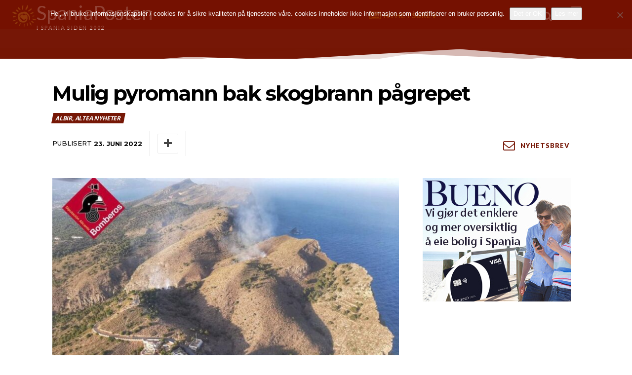

--- FILE ---
content_type: text/html; charset=UTF-8
request_url: https://spania.no/altea-albir-alfaz/mulig-pyromann-bak-skogbrann-pagrepet/
body_size: 75629
content:
<!doctype html >
<html dir="ltr" lang="nb-NO" prefix="og: https://ogp.me/ns#">
<head><style>img.lazy{min-height:1px}</style><link href="https://spania.no/wp-content/plugins/w3-total-cache/pub/js/lazyload.min.js" as="script">
    <meta charset="UTF-8" />
    <title>Mulig pyromann bak skogbrann pågrepet - SpaniaPosten | Nyheter fra Alicante, Malaga, Gran Canaria</title>
    <meta name="viewport" content="width=device-width, initial-scale=1.0">
    <link rel="pingback" href="https://spania.no/xmlrpc.php" />
    	<style>img:is([sizes="auto" i], [sizes^="auto," i]) { contain-intrinsic-size: 3000px 1500px }</style>
	
		<!-- All in One SEO Pro 4.9.3 - aioseo.com -->
	<meta name="description" content="Onsdag kveld pågrep spansk politi en mann man mistenker for å stå bak skogbrannen i Sierra Helada, naturområdet mellom Albir og Benidorm. Brannen som ble oppdaget i løpet av ettermiddagen kom raskt under kontroll etter bruk av fly i slukkearbeidene. Det var etter at man gikk gjennom video-materiell fra en rekke overvåknings-kameraer i området at" />
	<meta name="robots" content="max-image-preview:large" />
	<meta name="author" content="SpaniaPosten"/>
	<link rel="canonical" href="https://spania.no/altea-albir-alfaz/mulig-pyromann-bak-skogbrann-pagrepet/" />
	<meta name="generator" content="All in One SEO Pro (AIOSEO) 4.9.3" />
		<meta property="og:locale" content="nb_NO" />
		<meta property="og:site_name" content="SpaniaPosten | Nyheter fra Alicante, Malaga, Gran Canaria - Siste nytt fra Torrevieja, Marbella, Albir, Fuengirola, Guardamar, Alfaz m.m." />
		<meta property="og:type" content="article" />
		<meta property="og:title" content="Mulig pyromann bak skogbrann pågrepet - SpaniaPosten | Nyheter fra Alicante, Malaga, Gran Canaria" />
		<meta property="og:description" content="Onsdag kveld pågrep spansk politi en mann man mistenker for å stå bak skogbrannen i Sierra Helada, naturområdet mellom Albir og Benidorm. Brannen som ble oppdaget i løpet av ettermiddagen kom raskt under kontroll etter bruk av fly i slukkearbeidene. Det var etter at man gikk gjennom video-materiell fra en rekke overvåknings-kameraer i området at" />
		<meta property="og:url" content="https://spania.no/altea-albir-alfaz/mulig-pyromann-bak-skogbrann-pagrepet/" />
		<meta property="og:image" content="https://spania.no/wp-content/uploads/2022/06/skogbrann-albir.jpg" />
		<meta property="og:image:secure_url" content="https://spania.no/wp-content/uploads/2022/06/skogbrann-albir.jpg" />
		<meta property="og:image:width" content="880" />
		<meta property="og:image:height" content="495" />
		<meta property="article:published_time" content="2022-06-23T14:27:48+00:00" />
		<meta property="article:modified_time" content="2022-06-23T14:27:50+00:00" />
		<meta property="article:publisher" content="https://www.facebook.com/spaniaposten.no" />
		<meta name="twitter:card" content="summary_large_image" />
		<meta name="twitter:site" content="@spaniaposten" />
		<meta name="twitter:title" content="Mulig pyromann bak skogbrann pågrepet - SpaniaPosten | Nyheter fra Alicante, Malaga, Gran Canaria" />
		<meta name="twitter:description" content="Onsdag kveld pågrep spansk politi en mann man mistenker for å stå bak skogbrannen i Sierra Helada, naturområdet mellom Albir og Benidorm. Brannen som ble oppdaget i løpet av ettermiddagen kom raskt under kontroll etter bruk av fly i slukkearbeidene. Det var etter at man gikk gjennom video-materiell fra en rekke overvåknings-kameraer i området at" />
		<meta name="twitter:creator" content="@spaniaposten" />
		<meta name="twitter:image" content="https://spania.no/wp-content/uploads/2023/03/leiebil-spania.jpg" />
		<script type="application/ld+json" class="aioseo-schema">
			{"@context":"https:\/\/schema.org","@graph":[{"@type":"BlogPosting","@id":"https:\/\/spania.no\/altea-albir-alfaz\/mulig-pyromann-bak-skogbrann-pagrepet\/#blogposting","name":"Mulig pyromann bak skogbrann p\u00e5grepet - SpaniaPosten | Nyheter fra Alicante, Malaga, Gran Canaria","headline":"Mulig pyromann bak skogbrann p\u00e5grepet","author":{"@id":"https:\/\/spania.no\/author\/k_d7572291\/#author"},"publisher":{"@id":"https:\/\/spania.no\/#organization"},"image":{"@type":"ImageObject","url":"https:\/\/spania.no\/wp-content\/uploads\/2022\/06\/skogbrann-albir.jpg","width":880,"height":495},"datePublished":"2022-06-23T16:27:48+02:00","dateModified":"2022-06-23T16:27:50+02:00","inLanguage":"nb-NO","mainEntityOfPage":{"@id":"https:\/\/spania.no\/altea-albir-alfaz\/mulig-pyromann-bak-skogbrann-pagrepet\/#webpage"},"isPartOf":{"@id":"https:\/\/spania.no\/altea-albir-alfaz\/mulig-pyromann-bak-skogbrann-pagrepet\/#webpage"},"articleSection":"Albir, Altea nyheter"},{"@type":"BreadcrumbList","@id":"https:\/\/spania.no\/altea-albir-alfaz\/mulig-pyromann-bak-skogbrann-pagrepet\/#breadcrumblist","itemListElement":[{"@type":"ListItem","@id":"https:\/\/spania.no#listItem","position":1,"name":"Home","item":"https:\/\/spania.no","nextItem":{"@type":"ListItem","@id":"https:\/\/spania.no\/.\/altea-albir-alfaz\/#listItem","name":"Albir, Altea nyheter"}},{"@type":"ListItem","@id":"https:\/\/spania.no\/.\/altea-albir-alfaz\/#listItem","position":2,"name":"Albir, Altea nyheter","item":"https:\/\/spania.no\/.\/altea-albir-alfaz\/","nextItem":{"@type":"ListItem","@id":"https:\/\/spania.no\/altea-albir-alfaz\/mulig-pyromann-bak-skogbrann-pagrepet\/#listItem","name":"Mulig pyromann bak skogbrann p\u00e5grepet"},"previousItem":{"@type":"ListItem","@id":"https:\/\/spania.no#listItem","name":"Home"}},{"@type":"ListItem","@id":"https:\/\/spania.no\/altea-albir-alfaz\/mulig-pyromann-bak-skogbrann-pagrepet\/#listItem","position":3,"name":"Mulig pyromann bak skogbrann p\u00e5grepet","previousItem":{"@type":"ListItem","@id":"https:\/\/spania.no\/.\/altea-albir-alfaz\/#listItem","name":"Albir, Altea nyheter"}}]},{"@type":"Organization","@id":"https:\/\/spania.no\/#organization","name":"SpaniaPosten - Alicante, Malaga, Gran Canaria | Nyheter og reisetips","description":"Siste nytt fra Torrevieja, Marbella, Albir, Fuengirola, Guardamar, Alfaz m.m.","url":"https:\/\/spania.no\/","telephone":"+34694441084","logo":{"@type":"ImageObject","url":"https:\/\/spania.no\/wp-content\/uploads\/2023\/07\/app-logo.png","@id":"https:\/\/spania.no\/altea-albir-alfaz\/mulig-pyromann-bak-skogbrann-pagrepet\/#organizationLogo","width":1024,"height":1024,"caption":"#image_title"},"image":{"@id":"https:\/\/spania.no\/altea-albir-alfaz\/mulig-pyromann-bak-skogbrann-pagrepet\/#organizationLogo"},"sameAs":["https:\/\/twitter.com\/spaniaposten","https:\/\/instagram.com\/spaniaposten"]},{"@type":"Person","@id":"https:\/\/spania.no\/author\/k_d7572291\/#author","url":"https:\/\/spania.no\/author\/k_d7572291\/","name":"SpaniaPosten","image":{"@type":"ImageObject","@id":"https:\/\/spania.no\/altea-albir-alfaz\/mulig-pyromann-bak-skogbrann-pagrepet\/#authorImage","url":"https:\/\/secure.gravatar.com\/avatar\/2dae17802cb325f834b889d4c404f6bc483993381e93056ac6840c816151c613?s=96&d=mm&r=g","width":96,"height":96,"caption":"SpaniaPosten"}},{"@type":"WebPage","@id":"https:\/\/spania.no\/altea-albir-alfaz\/mulig-pyromann-bak-skogbrann-pagrepet\/#webpage","url":"https:\/\/spania.no\/altea-albir-alfaz\/mulig-pyromann-bak-skogbrann-pagrepet\/","name":"Mulig pyromann bak skogbrann p\u00e5grepet - SpaniaPosten | Nyheter fra Alicante, Malaga, Gran Canaria","description":"Onsdag kveld p\u00e5grep spansk politi en mann man mistenker for \u00e5 st\u00e5 bak skogbrannen i Sierra Helada, naturomr\u00e5det mellom Albir og Benidorm. Brannen som ble oppdaget i l\u00f8pet av ettermiddagen kom raskt under kontroll etter bruk av fly i slukkearbeidene. Det var etter at man gikk gjennom video-materiell fra en rekke overv\u00e5knings-kameraer i omr\u00e5det at","inLanguage":"nb-NO","isPartOf":{"@id":"https:\/\/spania.no\/#website"},"breadcrumb":{"@id":"https:\/\/spania.no\/altea-albir-alfaz\/mulig-pyromann-bak-skogbrann-pagrepet\/#breadcrumblist"},"author":{"@id":"https:\/\/spania.no\/author\/k_d7572291\/#author"},"creator":{"@id":"https:\/\/spania.no\/author\/k_d7572291\/#author"},"image":{"@type":"ImageObject","url":"https:\/\/spania.no\/wp-content\/uploads\/2022\/06\/skogbrann-albir.jpg","@id":"https:\/\/spania.no\/altea-albir-alfaz\/mulig-pyromann-bak-skogbrann-pagrepet\/#mainImage","width":880,"height":495},"primaryImageOfPage":{"@id":"https:\/\/spania.no\/altea-albir-alfaz\/mulig-pyromann-bak-skogbrann-pagrepet\/#mainImage"},"datePublished":"2022-06-23T16:27:48+02:00","dateModified":"2022-06-23T16:27:50+02:00"},{"@type":"WebSite","@id":"https:\/\/spania.no\/#website","url":"https:\/\/spania.no\/","name":"SpaniaPosten - Alicante, Malaga, Gran Canaria","alternateName":"spania.no","description":"Siste nytt fra Torrevieja, Marbella, Albir, Fuengirola, Guardamar, Alfaz m.m.","inLanguage":"nb-NO","publisher":{"@id":"https:\/\/spania.no\/#organization"}}]}
		</script>
		<!-- All in One SEO Pro -->

<link rel='dns-prefetch' href='//cdn.jsdelivr.net' />
<link rel='dns-prefetch' href='//fonts.googleapis.com' />
<link rel="alternate" type="application/rss+xml" title="SpaniaPosten | Nyheter fra Alicante, Malaga, Gran Canaria &raquo; strøm" href="https://spania.no/feed/" />
<link rel="alternate" type="application/rss+xml" title="SpaniaPosten | Nyheter fra Alicante, Malaga, Gran Canaria &raquo; kommentarstrøm" href="https://spania.no/comments/feed/" />
<script type="text/javascript">
/* <![CDATA[ */
window._wpemojiSettings = {"baseUrl":"https:\/\/s.w.org\/images\/core\/emoji\/16.0.1\/72x72\/","ext":".png","svgUrl":"https:\/\/s.w.org\/images\/core\/emoji\/16.0.1\/svg\/","svgExt":".svg","source":{"concatemoji":"https:\/\/spania.no\/wp-includes\/js\/wp-emoji-release.min.js?ver=6.8.3"}};
/*! This file is auto-generated */
!function(s,n){var o,i,e;function c(e){try{var t={supportTests:e,timestamp:(new Date).valueOf()};sessionStorage.setItem(o,JSON.stringify(t))}catch(e){}}function p(e,t,n){e.clearRect(0,0,e.canvas.width,e.canvas.height),e.fillText(t,0,0);var t=new Uint32Array(e.getImageData(0,0,e.canvas.width,e.canvas.height).data),a=(e.clearRect(0,0,e.canvas.width,e.canvas.height),e.fillText(n,0,0),new Uint32Array(e.getImageData(0,0,e.canvas.width,e.canvas.height).data));return t.every(function(e,t){return e===a[t]})}function u(e,t){e.clearRect(0,0,e.canvas.width,e.canvas.height),e.fillText(t,0,0);for(var n=e.getImageData(16,16,1,1),a=0;a<n.data.length;a++)if(0!==n.data[a])return!1;return!0}function f(e,t,n,a){switch(t){case"flag":return n(e,"\ud83c\udff3\ufe0f\u200d\u26a7\ufe0f","\ud83c\udff3\ufe0f\u200b\u26a7\ufe0f")?!1:!n(e,"\ud83c\udde8\ud83c\uddf6","\ud83c\udde8\u200b\ud83c\uddf6")&&!n(e,"\ud83c\udff4\udb40\udc67\udb40\udc62\udb40\udc65\udb40\udc6e\udb40\udc67\udb40\udc7f","\ud83c\udff4\u200b\udb40\udc67\u200b\udb40\udc62\u200b\udb40\udc65\u200b\udb40\udc6e\u200b\udb40\udc67\u200b\udb40\udc7f");case"emoji":return!a(e,"\ud83e\udedf")}return!1}function g(e,t,n,a){var r="undefined"!=typeof WorkerGlobalScope&&self instanceof WorkerGlobalScope?new OffscreenCanvas(300,150):s.createElement("canvas"),o=r.getContext("2d",{willReadFrequently:!0}),i=(o.textBaseline="top",o.font="600 32px Arial",{});return e.forEach(function(e){i[e]=t(o,e,n,a)}),i}function t(e){var t=s.createElement("script");t.src=e,t.defer=!0,s.head.appendChild(t)}"undefined"!=typeof Promise&&(o="wpEmojiSettingsSupports",i=["flag","emoji"],n.supports={everything:!0,everythingExceptFlag:!0},e=new Promise(function(e){s.addEventListener("DOMContentLoaded",e,{once:!0})}),new Promise(function(t){var n=function(){try{var e=JSON.parse(sessionStorage.getItem(o));if("object"==typeof e&&"number"==typeof e.timestamp&&(new Date).valueOf()<e.timestamp+604800&&"object"==typeof e.supportTests)return e.supportTests}catch(e){}return null}();if(!n){if("undefined"!=typeof Worker&&"undefined"!=typeof OffscreenCanvas&&"undefined"!=typeof URL&&URL.createObjectURL&&"undefined"!=typeof Blob)try{var e="postMessage("+g.toString()+"("+[JSON.stringify(i),f.toString(),p.toString(),u.toString()].join(",")+"));",a=new Blob([e],{type:"text/javascript"}),r=new Worker(URL.createObjectURL(a),{name:"wpTestEmojiSupports"});return void(r.onmessage=function(e){c(n=e.data),r.terminate(),t(n)})}catch(e){}c(n=g(i,f,p,u))}t(n)}).then(function(e){for(var t in e)n.supports[t]=e[t],n.supports.everything=n.supports.everything&&n.supports[t],"flag"!==t&&(n.supports.everythingExceptFlag=n.supports.everythingExceptFlag&&n.supports[t]);n.supports.everythingExceptFlag=n.supports.everythingExceptFlag&&!n.supports.flag,n.DOMReady=!1,n.readyCallback=function(){n.DOMReady=!0}}).then(function(){return e}).then(function(){var e;n.supports.everything||(n.readyCallback(),(e=n.source||{}).concatemoji?t(e.concatemoji):e.wpemoji&&e.twemoji&&(t(e.twemoji),t(e.wpemoji)))}))}((window,document),window._wpemojiSettings);
/* ]]> */
</script>
<!-- spania.no is managing ads with Advanced Ads 2.0.16 – https://wpadvancedads.com/ --><script id="spani-ready">
			window.advanced_ads_ready=function(e,a){a=a||"complete";var d=function(e){return"interactive"===a?"loading"!==e:"complete"===e};d(document.readyState)?e():document.addEventListener("readystatechange",(function(a){d(a.target.readyState)&&e()}),{once:"interactive"===a})},window.advanced_ads_ready_queue=window.advanced_ads_ready_queue||[];		</script>
		<style id='wp-emoji-styles-inline-css' type='text/css'>

	img.wp-smiley, img.emoji {
		display: inline !important;
		border: none !important;
		box-shadow: none !important;
		height: 1em !important;
		width: 1em !important;
		margin: 0 0.07em !important;
		vertical-align: -0.1em !important;
		background: none !important;
		padding: 0 !important;
	}
</style>
<link rel='stylesheet' id='wp-block-library-css' href='https://spania.no/wp-includes/css/dist/block-library/style.min.css?ver=6.8.3' type='text/css' media='all' />
<style id='classic-theme-styles-inline-css' type='text/css'>
/*! This file is auto-generated */
.wp-block-button__link{color:#fff;background-color:#32373c;border-radius:9999px;box-shadow:none;text-decoration:none;padding:calc(.667em + 2px) calc(1.333em + 2px);font-size:1.125em}.wp-block-file__button{background:#32373c;color:#fff;text-decoration:none}
</style>
<link rel='stylesheet' id='aioseo/css/src/vue/standalone/blocks/table-of-contents/global.scss-css' href='https://spania.no/wp-content/plugins/all-in-one-seo-pack-pro/dist/Pro/assets/css/table-of-contents/global.e90f6d47.css?ver=4.9.3' type='text/css' media='all' />
<link rel='stylesheet' id='aioseo/css/src/vue/standalone/blocks/pro/recipe/global.scss-css' href='https://spania.no/wp-content/plugins/all-in-one-seo-pack-pro/dist/Pro/assets/css/recipe/global.67a3275f.css?ver=4.9.3' type='text/css' media='all' />
<link rel='stylesheet' id='aioseo/css/src/vue/standalone/blocks/pro/product/global.scss-css' href='https://spania.no/wp-content/plugins/all-in-one-seo-pack-pro/dist/Pro/assets/css/product/global.61066cfb.css?ver=4.9.3' type='text/css' media='all' />
<style id='global-styles-inline-css' type='text/css'>
:root{--wp--preset--aspect-ratio--square: 1;--wp--preset--aspect-ratio--4-3: 4/3;--wp--preset--aspect-ratio--3-4: 3/4;--wp--preset--aspect-ratio--3-2: 3/2;--wp--preset--aspect-ratio--2-3: 2/3;--wp--preset--aspect-ratio--16-9: 16/9;--wp--preset--aspect-ratio--9-16: 9/16;--wp--preset--color--black: #000000;--wp--preset--color--cyan-bluish-gray: #abb8c3;--wp--preset--color--white: #ffffff;--wp--preset--color--pale-pink: #f78da7;--wp--preset--color--vivid-red: #cf2e2e;--wp--preset--color--luminous-vivid-orange: #ff6900;--wp--preset--color--luminous-vivid-amber: #fcb900;--wp--preset--color--light-green-cyan: #7bdcb5;--wp--preset--color--vivid-green-cyan: #00d084;--wp--preset--color--pale-cyan-blue: #8ed1fc;--wp--preset--color--vivid-cyan-blue: #0693e3;--wp--preset--color--vivid-purple: #9b51e0;--wp--preset--gradient--vivid-cyan-blue-to-vivid-purple: linear-gradient(135deg,rgba(6,147,227,1) 0%,rgb(155,81,224) 100%);--wp--preset--gradient--light-green-cyan-to-vivid-green-cyan: linear-gradient(135deg,rgb(122,220,180) 0%,rgb(0,208,130) 100%);--wp--preset--gradient--luminous-vivid-amber-to-luminous-vivid-orange: linear-gradient(135deg,rgba(252,185,0,1) 0%,rgba(255,105,0,1) 100%);--wp--preset--gradient--luminous-vivid-orange-to-vivid-red: linear-gradient(135deg,rgba(255,105,0,1) 0%,rgb(207,46,46) 100%);--wp--preset--gradient--very-light-gray-to-cyan-bluish-gray: linear-gradient(135deg,rgb(238,238,238) 0%,rgb(169,184,195) 100%);--wp--preset--gradient--cool-to-warm-spectrum: linear-gradient(135deg,rgb(74,234,220) 0%,rgb(151,120,209) 20%,rgb(207,42,186) 40%,rgb(238,44,130) 60%,rgb(251,105,98) 80%,rgb(254,248,76) 100%);--wp--preset--gradient--blush-light-purple: linear-gradient(135deg,rgb(255,206,236) 0%,rgb(152,150,240) 100%);--wp--preset--gradient--blush-bordeaux: linear-gradient(135deg,rgb(254,205,165) 0%,rgb(254,45,45) 50%,rgb(107,0,62) 100%);--wp--preset--gradient--luminous-dusk: linear-gradient(135deg,rgb(255,203,112) 0%,rgb(199,81,192) 50%,rgb(65,88,208) 100%);--wp--preset--gradient--pale-ocean: linear-gradient(135deg,rgb(255,245,203) 0%,rgb(182,227,212) 50%,rgb(51,167,181) 100%);--wp--preset--gradient--electric-grass: linear-gradient(135deg,rgb(202,248,128) 0%,rgb(113,206,126) 100%);--wp--preset--gradient--midnight: linear-gradient(135deg,rgb(2,3,129) 0%,rgb(40,116,252) 100%);--wp--preset--font-size--small: 11px;--wp--preset--font-size--medium: 20px;--wp--preset--font-size--large: 32px;--wp--preset--font-size--x-large: 42px;--wp--preset--font-size--regular: 15px;--wp--preset--font-size--larger: 50px;--wp--preset--spacing--20: 0.44rem;--wp--preset--spacing--30: 0.67rem;--wp--preset--spacing--40: 1rem;--wp--preset--spacing--50: 1.5rem;--wp--preset--spacing--60: 2.25rem;--wp--preset--spacing--70: 3.38rem;--wp--preset--spacing--80: 5.06rem;--wp--preset--shadow--natural: 6px 6px 9px rgba(0, 0, 0, 0.2);--wp--preset--shadow--deep: 12px 12px 50px rgba(0, 0, 0, 0.4);--wp--preset--shadow--sharp: 6px 6px 0px rgba(0, 0, 0, 0.2);--wp--preset--shadow--outlined: 6px 6px 0px -3px rgba(255, 255, 255, 1), 6px 6px rgba(0, 0, 0, 1);--wp--preset--shadow--crisp: 6px 6px 0px rgba(0, 0, 0, 1);}:where(.is-layout-flex){gap: 0.5em;}:where(.is-layout-grid){gap: 0.5em;}body .is-layout-flex{display: flex;}.is-layout-flex{flex-wrap: wrap;align-items: center;}.is-layout-flex > :is(*, div){margin: 0;}body .is-layout-grid{display: grid;}.is-layout-grid > :is(*, div){margin: 0;}:where(.wp-block-columns.is-layout-flex){gap: 2em;}:where(.wp-block-columns.is-layout-grid){gap: 2em;}:where(.wp-block-post-template.is-layout-flex){gap: 1.25em;}:where(.wp-block-post-template.is-layout-grid){gap: 1.25em;}.has-black-color{color: var(--wp--preset--color--black) !important;}.has-cyan-bluish-gray-color{color: var(--wp--preset--color--cyan-bluish-gray) !important;}.has-white-color{color: var(--wp--preset--color--white) !important;}.has-pale-pink-color{color: var(--wp--preset--color--pale-pink) !important;}.has-vivid-red-color{color: var(--wp--preset--color--vivid-red) !important;}.has-luminous-vivid-orange-color{color: var(--wp--preset--color--luminous-vivid-orange) !important;}.has-luminous-vivid-amber-color{color: var(--wp--preset--color--luminous-vivid-amber) !important;}.has-light-green-cyan-color{color: var(--wp--preset--color--light-green-cyan) !important;}.has-vivid-green-cyan-color{color: var(--wp--preset--color--vivid-green-cyan) !important;}.has-pale-cyan-blue-color{color: var(--wp--preset--color--pale-cyan-blue) !important;}.has-vivid-cyan-blue-color{color: var(--wp--preset--color--vivid-cyan-blue) !important;}.has-vivid-purple-color{color: var(--wp--preset--color--vivid-purple) !important;}.has-black-background-color{background-color: var(--wp--preset--color--black) !important;}.has-cyan-bluish-gray-background-color{background-color: var(--wp--preset--color--cyan-bluish-gray) !important;}.has-white-background-color{background-color: var(--wp--preset--color--white) !important;}.has-pale-pink-background-color{background-color: var(--wp--preset--color--pale-pink) !important;}.has-vivid-red-background-color{background-color: var(--wp--preset--color--vivid-red) !important;}.has-luminous-vivid-orange-background-color{background-color: var(--wp--preset--color--luminous-vivid-orange) !important;}.has-luminous-vivid-amber-background-color{background-color: var(--wp--preset--color--luminous-vivid-amber) !important;}.has-light-green-cyan-background-color{background-color: var(--wp--preset--color--light-green-cyan) !important;}.has-vivid-green-cyan-background-color{background-color: var(--wp--preset--color--vivid-green-cyan) !important;}.has-pale-cyan-blue-background-color{background-color: var(--wp--preset--color--pale-cyan-blue) !important;}.has-vivid-cyan-blue-background-color{background-color: var(--wp--preset--color--vivid-cyan-blue) !important;}.has-vivid-purple-background-color{background-color: var(--wp--preset--color--vivid-purple) !important;}.has-black-border-color{border-color: var(--wp--preset--color--black) !important;}.has-cyan-bluish-gray-border-color{border-color: var(--wp--preset--color--cyan-bluish-gray) !important;}.has-white-border-color{border-color: var(--wp--preset--color--white) !important;}.has-pale-pink-border-color{border-color: var(--wp--preset--color--pale-pink) !important;}.has-vivid-red-border-color{border-color: var(--wp--preset--color--vivid-red) !important;}.has-luminous-vivid-orange-border-color{border-color: var(--wp--preset--color--luminous-vivid-orange) !important;}.has-luminous-vivid-amber-border-color{border-color: var(--wp--preset--color--luminous-vivid-amber) !important;}.has-light-green-cyan-border-color{border-color: var(--wp--preset--color--light-green-cyan) !important;}.has-vivid-green-cyan-border-color{border-color: var(--wp--preset--color--vivid-green-cyan) !important;}.has-pale-cyan-blue-border-color{border-color: var(--wp--preset--color--pale-cyan-blue) !important;}.has-vivid-cyan-blue-border-color{border-color: var(--wp--preset--color--vivid-cyan-blue) !important;}.has-vivid-purple-border-color{border-color: var(--wp--preset--color--vivid-purple) !important;}.has-vivid-cyan-blue-to-vivid-purple-gradient-background{background: var(--wp--preset--gradient--vivid-cyan-blue-to-vivid-purple) !important;}.has-light-green-cyan-to-vivid-green-cyan-gradient-background{background: var(--wp--preset--gradient--light-green-cyan-to-vivid-green-cyan) !important;}.has-luminous-vivid-amber-to-luminous-vivid-orange-gradient-background{background: var(--wp--preset--gradient--luminous-vivid-amber-to-luminous-vivid-orange) !important;}.has-luminous-vivid-orange-to-vivid-red-gradient-background{background: var(--wp--preset--gradient--luminous-vivid-orange-to-vivid-red) !important;}.has-very-light-gray-to-cyan-bluish-gray-gradient-background{background: var(--wp--preset--gradient--very-light-gray-to-cyan-bluish-gray) !important;}.has-cool-to-warm-spectrum-gradient-background{background: var(--wp--preset--gradient--cool-to-warm-spectrum) !important;}.has-blush-light-purple-gradient-background{background: var(--wp--preset--gradient--blush-light-purple) !important;}.has-blush-bordeaux-gradient-background{background: var(--wp--preset--gradient--blush-bordeaux) !important;}.has-luminous-dusk-gradient-background{background: var(--wp--preset--gradient--luminous-dusk) !important;}.has-pale-ocean-gradient-background{background: var(--wp--preset--gradient--pale-ocean) !important;}.has-electric-grass-gradient-background{background: var(--wp--preset--gradient--electric-grass) !important;}.has-midnight-gradient-background{background: var(--wp--preset--gradient--midnight) !important;}.has-small-font-size{font-size: var(--wp--preset--font-size--small) !important;}.has-medium-font-size{font-size: var(--wp--preset--font-size--medium) !important;}.has-large-font-size{font-size: var(--wp--preset--font-size--large) !important;}.has-x-large-font-size{font-size: var(--wp--preset--font-size--x-large) !important;}
:where(.wp-block-post-template.is-layout-flex){gap: 1.25em;}:where(.wp-block-post-template.is-layout-grid){gap: 1.25em;}
:where(.wp-block-columns.is-layout-flex){gap: 2em;}:where(.wp-block-columns.is-layout-grid){gap: 2em;}
:root :where(.wp-block-pullquote){font-size: 1.5em;line-height: 1.6;}
</style>
<link rel='stylesheet' id='cookie-notice-front-css' href='https://spania.no/wp-content/plugins/cookie-notice/css/front.min.css?ver=2.5.11' type='text/css' media='all' />
<link rel='stylesheet' id='td-plugin-multi-purpose-css' href='https://spania.no/wp-content/plugins/td-composer/td-multi-purpose/style.css?ver=492e3cf54bd42df3b24a3de8e2307cafx' type='text/css' media='all' />
<link rel='stylesheet' id='google-fonts-style-css' href='https://fonts.googleapis.com/css?family=Lato%3A400%7COpen+Sans%3A400%2C600%2C700%7CRoboto%3A400%2C600%2C700%7CLato%3A500%2C700%2C600%2C400%2C900%2C300%7CMontserrat%3A300%2C500%2C700%2C400&#038;display=swap&#038;ver=12.7.1' type='text/css' media='all' />
<link rel='stylesheet' id='newsletter-css' href='https://spania.no/wp-content/plugins/newsletter/style.css?ver=9.1.1' type='text/css' media='all' />
<link rel='stylesheet' id='font_awesome-css' href='https://spania.no/wp-content/plugins/td-composer/assets/fonts/font-awesome/font-awesome.css?ver=492e3cf54bd42df3b24a3de8e2307cafx' type='text/css' media='all' />
<link rel='stylesheet' id='td-theme-css' href='https://spania.no/wp-content/themes/Newspaper/style.css?ver=12.7.1' type='text/css' media='all' />
<style id='td-theme-inline-css' type='text/css'>@media (max-width:767px){.td-header-desktop-wrap{display:none}}@media (min-width:767px){.td-header-mobile-wrap{display:none}}</style>
<link rel='stylesheet' id='wpjb-glyphs-css' href='https://spania.no/wp-content/plugins/wpjobboard/public/css/wpjb-glyphs.css?ver=5.12.1' type='text/css' media='all' />
<link rel='stylesheet' id='wpjb-css-css' href='https://spania.no/wp-content/plugins/wpjobboard/public/css/frontend.css?ver=5.12.1' type='text/css' media='all' />
<link rel='stylesheet' id='td-legacy-framework-front-style-css' href='https://spania.no/wp-content/plugins/td-composer/legacy/Newspaper/assets/css/td_legacy_main.css?ver=492e3cf54bd42df3b24a3de8e2307cafx' type='text/css' media='all' />
<link rel='stylesheet' id='tdb_style_cloud_templates_front-css' href='https://spania.no/wp-content/plugins/td-cloud-library/assets/css/tdb_main.css?ver=d578089f160957352b9b4ca6d880fd8f' type='text/css' media='all' />
<script type="text/javascript" id="jquery-core-js-extra">
/* <![CDATA[ */
var appp_ajax_login = {"processing":"Logging in....","required":"Fields are required","error":"Error Logging in"};
/* ]]> */
</script>
<script type="text/javascript" src="https://spania.no/wp-includes/js/jquery/jquery.min.js?ver=3.7.1" id="jquery-core-js"></script>
<script type="text/javascript" src="https://spania.no/wp-includes/js/jquery/jquery-migrate.min.js?ver=3.4.1" id="jquery-migrate-js"></script>
<script type="text/javascript" id="cookie-notice-front-js-before">
/* <![CDATA[ */
var cnArgs = {"ajaxUrl":"https:\/\/spania.no\/wp-admin\/admin-ajax.php","nonce":"d818620482","hideEffect":"none","position":"top","onScroll":false,"onScrollOffset":100,"onClick":false,"cookieName":"cookie_notice_accepted","cookieTime":7862400,"cookieTimeRejected":2592000,"globalCookie":false,"redirection":false,"cache":true,"revokeCookies":false,"revokeCookiesOpt":"automatic"};
/* ]]> */
</script>
<script type="text/javascript" src="https://spania.no/wp-content/plugins/cookie-notice/js/front.min.js?ver=2.5.11" id="cookie-notice-front-js"></script>
<script type="text/javascript" id="advanced-ads-advanced-js-js-extra">
/* <![CDATA[ */
var advads_options = {"blog_id":"1","privacy":{"custom-cookie-name":"spaniaposten","custom-cookie-value":"ads","consent-method":"iab_tcf_20","enabled":false,"state":"not_needed"}};
/* ]]> */
</script>
<script type="text/javascript" src="https://spania.no/wp-content/plugins/advanced-ads/public/assets/js/advanced.min.js?ver=2.0.16" id="advanced-ads-advanced-js-js"></script>
<script type="text/javascript" id="advanced_ads_pro/visitor_conditions-js-extra">
/* <![CDATA[ */
var advanced_ads_pro_visitor_conditions = {"referrer_cookie_name":"advanced_ads_pro_visitor_referrer","referrer_exdays":"365","page_impr_cookie_name":"advanced_ads_page_impressions","page_impr_exdays":"3650"};
/* ]]> */
</script>
<script type="text/javascript" src="https://spania.no/wp-content/plugins/advanced-ads-pro/modules/advanced-visitor-conditions/inc/conditions.min.js?ver=3.0.8" id="advanced_ads_pro/visitor_conditions-js"></script>
<script type="text/javascript" id="wpjb-js-js-extra">
/* <![CDATA[ */
var WpjbData = {"no_jobs_found":"No job listings found","no_resumes_found":"No resumes found","load_x_more":"Load %d more","date_format":"Y\/m\/d","datepicker_date_format":"yy\/mm\/dd","max_date":"9999\/12\/31"};
/* ]]> */
</script>
<script type="text/javascript" src="https://spania.no/wp-content/plugins/wpjobboard/public/js/frontend.js?ver=5.12.1" id="wpjb-js-js"></script>
<script type="text/javascript" src="https://spania.no/wp-content/plugins/apppresser/js/no-app.js?ver=4.5.2" id="appp-no-app-js"></script>
<link rel="https://api.w.org/" href="https://spania.no/wp-json/" /><link rel="alternate" title="JSON" type="application/json" href="https://spania.no/wp-json/wp/v2/posts/112938" /><link rel="EditURI" type="application/rsd+xml" title="RSD" href="https://spania.no/xmlrpc.php?rsd" />
<meta name="generator" content="WordPress 6.8.3" />
<link rel='shortlink' href='https://spania.no/?p=112938' />
<link rel="alternate" title="oEmbed (JSON)" type="application/json+oembed" href="https://spania.no/wp-json/oembed/1.0/embed?url=https%3A%2F%2Fspania.no%2Faltea-albir-alfaz%2Fmulig-pyromann-bak-skogbrann-pagrepet%2F" />
<link rel="alternate" title="oEmbed (XML)" type="text/xml+oembed" href="https://spania.no/wp-json/oembed/1.0/embed?url=https%3A%2F%2Fspania.no%2Faltea-albir-alfaz%2Fmulig-pyromann-bak-skogbrann-pagrepet%2F&#038;format=xml" />
<script>advads_items = { conditions: {}, display_callbacks: {}, display_effect_callbacks: {}, hide_callbacks: {}, backgrounds: {}, effect_durations: {}, close_functions: {}, showed: [] };</script><style type="text/css" id="spani-layer-custom-css"></style>    <script>
        window.tdb_global_vars = {"wpRestUrl":"https:\/\/spania.no\/wp-json\/","permalinkStructure":"\/%category%\/%postname%\/"};
        window.tdb_p_autoload_vars = {"isAjax":false,"isAdminBarShowing":false,"autoloadStatus":"off","origPostEditUrl":null};
    </script>
    
    <style id="tdb-global-colors">:root{--lc-contrast-co1:#ffd988;--lc-contrast-co2:#f5ad5f;--lc-white:#FFFFFF;--lc-lgrey:#EDEEEE;--lc-lgrey-c1:#cedfea;--lc-mgrey:#C1C6CA;--lc-primary:#48b0f2;--lc-lprimary:#94d5ff;--lc-dprimary:#007ac8;--lc-black:#18242c;--lc-greyish:#EEF0F4;--lc-dark-blue:#0F4A71;--lc-dark-grey:#969FA4;--lc-darker-blue:#0D3A55;--today-news-dark-bg:#000000;--today-news-accent:#CE0000;--today-news-white:#FFFFFF;--today-news-white-transparent:rgba(255,255,255,0.75);--today-news-white-transparent2:rgba(255,255,255,0.1);--today-news-dark-gray:#222222;--today-news-light-gray:#d8d8d8;--chained-news-white:#FFFFFF;--chained-news-black:black;--chained-news-blue:#761706;--chained-news-gray:rgb(229,229,229);--chained-news-separator:rgb(117,117,117)}</style>

    
	            <style id="tdb-global-fonts">
                
:root{--sans-serif:Barlow;--serif:Faustina;--today_news_default:Lato;}
            </style>
            		<script type="text/javascript">
			var advadsCfpQueue = [];
			var advadsCfpAd = function( adID ) {
				if ( 'undefined' === typeof advadsProCfp ) {
					advadsCfpQueue.push( adID )
				} else {
					advadsProCfp.addElement( adID )
				}
			}
		</script>
		
<!-- JS generated by theme -->

<script type="text/javascript" id="td-generated-header-js">
    
    

	    var tdBlocksArray = []; //here we store all the items for the current page

	    // td_block class - each ajax block uses a object of this class for requests
	    function tdBlock() {
		    this.id = '';
		    this.block_type = 1; //block type id (1-234 etc)
		    this.atts = '';
		    this.td_column_number = '';
		    this.td_current_page = 1; //
		    this.post_count = 0; //from wp
		    this.found_posts = 0; //from wp
		    this.max_num_pages = 0; //from wp
		    this.td_filter_value = ''; //current live filter value
		    this.is_ajax_running = false;
		    this.td_user_action = ''; // load more or infinite loader (used by the animation)
		    this.header_color = '';
		    this.ajax_pagination_infinite_stop = ''; //show load more at page x
	    }

        // td_js_generator - mini detector
        ( function () {
            var htmlTag = document.getElementsByTagName("html")[0];

	        if ( navigator.userAgent.indexOf("MSIE 10.0") > -1 ) {
                htmlTag.className += ' ie10';
            }

            if ( !!navigator.userAgent.match(/Trident.*rv\:11\./) ) {
                htmlTag.className += ' ie11';
            }

	        if ( navigator.userAgent.indexOf("Edge") > -1 ) {
                htmlTag.className += ' ieEdge';
            }

            if ( /(iPad|iPhone|iPod)/g.test(navigator.userAgent) ) {
                htmlTag.className += ' td-md-is-ios';
            }

            var user_agent = navigator.userAgent.toLowerCase();
            if ( user_agent.indexOf("android") > -1 ) {
                htmlTag.className += ' td-md-is-android';
            }

            if ( -1 !== navigator.userAgent.indexOf('Mac OS X')  ) {
                htmlTag.className += ' td-md-is-os-x';
            }

            if ( /chrom(e|ium)/.test(navigator.userAgent.toLowerCase()) ) {
               htmlTag.className += ' td-md-is-chrome';
            }

            if ( -1 !== navigator.userAgent.indexOf('Firefox') ) {
                htmlTag.className += ' td-md-is-firefox';
            }

            if ( -1 !== navigator.userAgent.indexOf('Safari') && -1 === navigator.userAgent.indexOf('Chrome') ) {
                htmlTag.className += ' td-md-is-safari';
            }

            if( -1 !== navigator.userAgent.indexOf('IEMobile') ){
                htmlTag.className += ' td-md-is-iemobile';
            }

        })();

        var tdLocalCache = {};

        ( function () {
            "use strict";

            tdLocalCache = {
                data: {},
                remove: function (resource_id) {
                    delete tdLocalCache.data[resource_id];
                },
                exist: function (resource_id) {
                    return tdLocalCache.data.hasOwnProperty(resource_id) && tdLocalCache.data[resource_id] !== null;
                },
                get: function (resource_id) {
                    return tdLocalCache.data[resource_id];
                },
                set: function (resource_id, cachedData) {
                    tdLocalCache.remove(resource_id);
                    tdLocalCache.data[resource_id] = cachedData;
                }
            };
        })();

    
    
var td_viewport_interval_list=[{"limitBottom":767,"sidebarWidth":228},{"limitBottom":1018,"sidebarWidth":300},{"limitBottom":1140,"sidebarWidth":324}];
var td_animation_stack_effect="type0";
var tds_animation_stack=true;
var td_animation_stack_specific_selectors=".entry-thumb, img, .td-lazy-img";
var td_animation_stack_general_selectors=".td-animation-stack img, .td-animation-stack .entry-thumb, .post img, .td-animation-stack .td-lazy-img";
var tdc_is_installed="yes";
var tdc_domain_active=false;
var td_ajax_url="https:\/\/spania.no\/wp-admin\/admin-ajax.php?td_theme_name=Newspaper&v=12.7.1";
var td_get_template_directory_uri="https:\/\/spania.no\/wp-content\/plugins\/td-composer\/legacy\/common";
var tds_snap_menu="";
var tds_logo_on_sticky="";
var tds_header_style="";
var td_please_wait="Please wait...";
var td_email_user_pass_incorrect="User or password incorrect!";
var td_email_user_incorrect="Email or username incorrect!";
var td_email_incorrect="Email incorrect!";
var td_user_incorrect="Username incorrect!";
var td_email_user_empty="Email or username empty!";
var td_pass_empty="Pass empty!";
var td_pass_pattern_incorrect="Invalid Pass Pattern!";
var td_retype_pass_incorrect="Retyped Pass incorrect!";
var tds_more_articles_on_post_enable="";
var tds_more_articles_on_post_time_to_wait="";
var tds_more_articles_on_post_pages_distance_from_top=0;
var tds_captcha="";
var tds_theme_color_site_wide="#4db2ec";
var tds_smart_sidebar="";
var tdThemeName="Newspaper";
var tdThemeNameWl="Newspaper";
var td_magnific_popup_translation_tPrev="Previous (Left arrow key)";
var td_magnific_popup_translation_tNext="Next (Right arrow key)";
var td_magnific_popup_translation_tCounter="%curr% of %total%";
var td_magnific_popup_translation_ajax_tError="The content from %url% could not be loaded.";
var td_magnific_popup_translation_image_tError="The image #%curr% could not be loaded.";
var tdBlockNonce="d8566177df";
var tdMobileMenu="enabled";
var tdMobileSearch="enabled";
var tdDateNamesI18n={"month_names":["januar","februar","mars","april","mai","juni","juli","august","september","oktober","november","desember"],"month_names_short":["jan","feb","mar","apr","mai","jun","jul","aug","sep","okt","nov","des"],"day_names":["s\u00f8ndag","mandag","tirsdag","onsdag","torsdag","fredag","l\u00f8rdag"],"day_names_short":["s\u00f8n","man","tir","ons","tor","fre","l\u00f8r"]};
var tdb_modal_confirm="Save";
var tdb_modal_cancel="Cancel";
var tdb_modal_confirm_alt="Yes";
var tdb_modal_cancel_alt="No";
var td_deploy_mode="deploy";
var td_ad_background_click_link="";
var td_ad_background_click_target="";
</script>


<!-- Header style compiled by theme -->

<style>.td-mobile-content .td-mobile-main-menu>li>a{font-weight:500}.td-mobile-content .sub-menu a{font-weight:300}#td-mobile-nav,#td-mobile-nav .wpb_button,.td-search-wrap-mob{font-family:Lato}:root{--td_mobile_gradient_one_mob:#ffffff;--td_mobile_gradient_two_mob:#ffffff;--td_mobile_text_active_color:#75534d;--td_mobile_text_color:#75534d}</style>

<!-- Google tag (gtag.js) -->
<script async src="https://www.googletagmanager.com/gtag/js?id=G-BSC51P21ME"></script>
<script>
  window.dataLayer = window.dataLayer || [];
  function gtag(){dataLayer.push(arguments);}
  gtag('js', new Date());

  gtag('config', 'G-BSC51P21ME');
</script><link rel="icon" href="https://spania.no/wp-content/uploads/2021/12/cropped-spaniaposten-web-icon-1-32x32.png" sizes="32x32" />
<link rel="icon" href="https://spania.no/wp-content/uploads/2021/12/cropped-spaniaposten-web-icon-1-192x192.png" sizes="192x192" />
<link rel="apple-touch-icon" href="https://spania.no/wp-content/uploads/2021/12/cropped-spaniaposten-web-icon-1-180x180.png" />
<meta name="msapplication-TileImage" content="https://spania.no/wp-content/uploads/2021/12/cropped-spaniaposten-web-icon-1-270x270.png" />

<!-- Button style compiled by theme -->

<style></style>

	<style id="tdw-css-placeholder"></style></head>

<body class="wp-singular post-template-default single single-post postid-112938 single-format-standard wp-theme-Newspaper cookies-not-set mulig-pyromann-bak-skogbrann-pagrepet global-block-template-1 tdb_template_116213 aa-prefix-spani- tdb-template  tdc-header-template  tdc-footer-template td-animation-stack-type0 td-full-layout" itemscope="itemscope" itemtype="https://schema.org/WebPage">

    <div class="td-scroll-up" data-style="style1"><i class="td-icon-menu-up"></i></div>
    <div class="td-menu-background" style="visibility:hidden"></div>
<div id="td-mobile-nav" style="visibility:hidden">
    <div class="td-mobile-container">
        <!-- mobile menu top section -->
        <div class="td-menu-socials-wrap">
            <!-- socials -->
            <div class="td-menu-socials">
                
        <span class="td-social-icon-wrap">
            <a target="_blank" href="https://www.facebook.com/spaniaposten.no" title="Facebook">
                <i class="td-icon-font td-icon-facebook"></i>
                <span style="display: none">Facebook</span>
            </a>
        </span>
        <span class="td-social-icon-wrap">
            <a target="_blank" href="https://www.instagram.com/spaniaposten/" title="Instagram">
                <i class="td-icon-font td-icon-instagram"></i>
                <span style="display: none">Instagram</span>
            </a>
        </span>
        <span class="td-social-icon-wrap">
            <a target="_blank" href="https://twitter.com/spaniaposten" title="Twitter">
                <i class="td-icon-font td-icon-twitter"></i>
                <span style="display: none">Twitter</span>
            </a>
        </span>            </div>
            <!-- close button -->
            <div class="td-mobile-close">
                <span><i class="td-icon-close-mobile"></i></span>
            </div>
        </div>

        <!-- login section -->
        
        <!-- menu section -->
        <div class="td-mobile-content">
            <div class="menu-main-menu-v2-container"><ul id="menu-main-menu-v2" class="td-mobile-main-menu"><li id="menu-item-106423" class="menu-item menu-item-type-taxonomy menu-item-object-category menu-item-has-children menu-item-first menu-item-106423"><a href="https://spania.no/./nyheter/">Nyheter<i class="td-icon-menu-right td-element-after"></i></a>
<ul class="sub-menu">
	<li id="menu-item-106457" class="menu-item menu-item-type-custom menu-item-object-custom menu-item-106457"><a href="/nyheter/">Nyheter fra Spania</a></li>
	<li id="menu-item-106422" class="menu-item menu-item-type-taxonomy menu-item-object-category menu-item-106422"><a href="https://spania.no/./torrevieja/">Torrevieja &#038; Orihuela Costa</a></li>
	<li id="menu-item-106420" class="menu-item menu-item-type-taxonomy menu-item-object-category current-post-ancestor current-menu-parent current-post-parent menu-item-106420"><a href="https://spania.no/./altea-albir-alfaz/">Albir, Altea nyheter</a></li>
	<li id="menu-item-106450" class="menu-item menu-item-type-taxonomy menu-item-object-category menu-item-106450"><a href="https://spania.no/./malaga-marbella-fuengirola/">Marbella, Fuengirola &#038; Malaga</a></li>
	<li id="menu-item-106755" class="menu-item menu-item-type-custom menu-item-object-custom menu-item-106755"><a href="/hus/">Bolig-markedet</a></li>
	<li id="menu-item-106419" class="menu-item menu-item-type-taxonomy menu-item-object-category menu-item-106419"><a href="https://spania.no/./okonomi-turisme-naeringsliv/">Økonomi, turisme &#038; næring</a></li>
	<li id="menu-item-115886" class="menu-item menu-item-type-taxonomy menu-item-object-category menu-item-115886"><a href="https://spania.no/./kanarioyene/">Kanariøyene</a></li>
</ul>
</li>
<li id="menu-item-106440" class="menu-item menu-item-type-custom menu-item-object-custom menu-item-has-children menu-item-106440"><a>Guider<i class="td-icon-menu-right td-element-after"></i></a>
<ul class="sub-menu">
	<li id="menu-item-106464" class="menu-item menu-item-type-custom menu-item-object-custom menu-item-106464"><a href="/tag/alicante/">Alicante</a></li>
	<li id="menu-item-106467" class="menu-item menu-item-type-custom menu-item-object-custom menu-item-106467"><a href="/tag/torrevieja/">Torrevieja</a></li>
	<li id="menu-item-106442" class="menu-item menu-item-type-post_type menu-item-object-page menu-item-106442"><a href="https://spania.no/andalusia/">Andalucia</a></li>
	<li id="menu-item-106465" class="menu-item menu-item-type-custom menu-item-object-custom menu-item-106465"><a href="/tag/gran-canaria/">Gran Canaria</a></li>
	<li id="menu-item-106466" class="menu-item menu-item-type-custom menu-item-object-custom menu-item-106466"><a href="/tag/tenerife/">Tenerife</a></li>
	<li id="menu-item-106445" class="menu-item menu-item-type-post_type menu-item-object-page menu-item-106445"><a href="https://spania.no/vaeret-temperatur-vaermelding-alicante-malaga-gran-canaria/">Været i Spania</a></li>
	<li id="menu-item-106946" class="menu-item menu-item-type-custom menu-item-object-custom menu-item-106946"><a href="/spania/kart/">Kart over Spania</a></li>
</ul>
</li>
<li id="menu-item-106448" class="menu-item menu-item-type-custom menu-item-object-custom menu-item-has-children menu-item-106448"><a href="/tag/fiesta/">Fiestas<i class="td-icon-menu-right td-element-after"></i></a>
<ul class="sub-menu">
	<li id="menu-item-106490" class="menu-item menu-item-type-custom menu-item-object-custom menu-item-106490"><a href="/tag/januar/">Januar</a></li>
	<li id="menu-item-106489" class="menu-item menu-item-type-custom menu-item-object-custom menu-item-106489"><a href="/tag/februar/">Februar</a></li>
	<li id="menu-item-106488" class="menu-item menu-item-type-custom menu-item-object-custom menu-item-106488"><a href="/tag/mars/">Mars</a></li>
	<li id="menu-item-106487" class="menu-item menu-item-type-custom menu-item-object-custom menu-item-106487"><a href="/tag/april/">April</a></li>
	<li id="menu-item-106492" class="menu-item menu-item-type-custom menu-item-object-custom menu-item-106492"><a href="/tag/mai/">Mai</a></li>
	<li id="menu-item-106748" class="menu-item menu-item-type-custom menu-item-object-custom menu-item-106748"><a href="/tag/juni/">Juni</a></li>
	<li id="menu-item-106749" class="menu-item menu-item-type-custom menu-item-object-custom menu-item-106749"><a href="/tag/juli/">Juli</a></li>
	<li id="menu-item-106750" class="menu-item menu-item-type-custom menu-item-object-custom menu-item-106750"><a href="/tag/august/">August</a></li>
	<li id="menu-item-106751" class="menu-item menu-item-type-custom menu-item-object-custom menu-item-106751"><a href="/tag/september/">September</a></li>
	<li id="menu-item-106752" class="menu-item menu-item-type-custom menu-item-object-custom menu-item-106752"><a href="/tag/oktober/">Oktober</a></li>
	<li id="menu-item-106753" class="menu-item menu-item-type-custom menu-item-object-custom menu-item-106753"><a href="/tag/november/">November</a></li>
	<li id="menu-item-106754" class="menu-item menu-item-type-custom menu-item-object-custom menu-item-106754"><a href="/tag/desember/">Desember</a></li>
</ul>
</li>
<li id="menu-item-106449" class="menu-item menu-item-type-taxonomy menu-item-object-category menu-item-106449"><a href="https://spania.no/./hus/">Hus i Spania</a></li>
<li id="menu-item-106469" class="menu-item menu-item-type-custom menu-item-object-custom menu-item-has-children menu-item-106469"><a href="/spaniaposten/">SpaniaPosten<i class="td-icon-menu-right td-element-after"></i></a>
<ul class="sub-menu">
	<li id="menu-item-106471" class="menu-item menu-item-type-custom menu-item-object-custom menu-item-106471"><a href="/eavis/">Papirutgaven PDF</a></li>
	<li id="menu-item-106480" class="menu-item menu-item-type-custom menu-item-object-custom menu-item-106480"><a href="/kontakt/">Kontakt oss</a></li>
	<li id="menu-item-106481" class="menu-item menu-item-type-custom menu-item-object-custom menu-item-106481"><a href="/nyhetsbrev/">Nyhetsbrev</a></li>
	<li id="menu-item-106482" class="menu-item menu-item-type-custom menu-item-object-custom menu-item-106482"><a href="/spaniaposten-avisarkiv/">Avis-arkiv</a></li>
	<li id="menu-item-106483" class="menu-item menu-item-type-custom menu-item-object-custom menu-item-106483"><a href="/spaniaposten/">Om SpaniaPosten</a></li>
	<li id="menu-item-106485" class="menu-item menu-item-type-custom menu-item-object-custom menu-item-106485"><a href="/kaffe/">Bli abonnent</a></li>
	<li id="menu-item-106484" class="menu-item menu-item-type-custom menu-item-object-custom menu-item-106484"><a href="/kontakt/">Annonsering</a></li>
</ul>
</li>
<li id="menu-item-106486" class="menu-item menu-item-type-taxonomy menu-item-object-category menu-item-106486"><a href="https://spania.no/./leiebil/">Leiebil</a></li>
<li id="menu-item-107321" class="menu-item menu-item-type-custom menu-item-object-custom menu-item-has-children menu-item-107321"><a>Spania<i class="td-icon-menu-right td-element-after"></i></a>
<ul class="sub-menu">
	<li id="menu-item-107326" class="menu-item menu-item-type-taxonomy menu-item-object-category menu-item-107326"><a href="https://spania.no/./spansk/mat/">Spansk mat</a></li>
	<li id="menu-item-107322" class="menu-item menu-item-type-taxonomy menu-item-object-category menu-item-107322"><a href="https://spania.no/./spansk/historie/">Historie</a></li>
	<li id="menu-item-107323" class="menu-item menu-item-type-taxonomy menu-item-object-category menu-item-107323"><a href="https://spania.no/./samfunn-kultur/">Spansk samfunn &amp; kultur</a></li>
	<li id="menu-item-107324" class="menu-item menu-item-type-taxonomy menu-item-object-category menu-item-107324"><a href="https://spania.no/./spansk/jul/">Jul</a></li>
	<li id="menu-item-107325" class="menu-item menu-item-type-taxonomy menu-item-object-category menu-item-107325"><a href="https://spania.no/./spansk/kultur-kunst/">Kultur-Kunst</a></li>
	<li id="menu-item-107327" class="menu-item menu-item-type-taxonomy menu-item-object-category menu-item-107327"><a href="https://spania.no/./spansk/vin/">Spansk vin</a></li>
</ul>
</li>
</ul></div>        </div>
    </div>

    <!-- register/login section -->
    </div><div class="td-search-background" style="visibility:hidden"></div>
<div class="td-search-wrap-mob" style="visibility:hidden">
	<div class="td-drop-down-search">
		<form method="get" class="td-search-form" action="https://spania.no/">
			<!-- close button -->
			<div class="td-search-close">
				<span><i class="td-icon-close-mobile"></i></span>
			</div>
			<div role="search" class="td-search-input">
				<span>Search</span>
				<input id="td-header-search-mob" type="text" value="" name="s" autocomplete="off" />
			</div>
		</form>
		<div id="td-aj-search-mob" class="td-ajax-search-flex"></div>
	</div>
</div>
    <div id="td-outer-wrap" class="td-theme-wrap">

                    <div class="td-header-template-wrap" style="position: relative">
                                <div class="td-header-mobile-wrap ">
                    <div id="tdi_1" class="tdc-zone"><div class="tdc_zone tdi_2  wpb_row td-pb-row" data-sticky-offset="0" >
<style scoped>.tdi_2{min-height:0}.td-header-mobile-sticky-wrap.td-header-active{opacity:1}</style><div id="tdi_3" class="tdc-row stretch_row_1200 td-stretch-content"><div class="vc_row tdi_4  wpb_row td-pb-row tdc-element-style" >
<style scoped>.tdi_4,.tdi_4 .tdc-columns{min-height:0}.tdi_4>.td-element-style:after{content:''!important;width:100%!important;height:100%!important;position:absolute!important;top:0!important;left:0!important;z-index:0!important;display:block!important;background-color:#761706}.tdi_4,.tdi_4 .tdc-columns{display:block}.tdi_4 .tdc-columns{width:100%}.tdi_4:before,.tdi_4:after{display:table}@media (max-width:767px){.tdi_4{padding-top:5px!important;position:relative}}</style>
<div class="tdi_3_rand_style td-element-style" ><div class="td-element-style-before"><style>@media (max-width:767px){.tdi_3_rand_style>.td-element-style-before{content:''!important;width:100%!important;height:100%!important;position:absolute!important;top:0!important;left:0!important;display:block!important;z-index:0!important;background-image:url("http://192.168.0.40/wp_011_life_news/wp-content/uploads/2019/02/menu-bg.jpg")!important;opacity:0.2!important;background-size:cover!important;background-position:center top!important}}</style></div></div><div class="vc_column tdi_6  wpb_column vc_column_container tdc-column td-pb-span12">
<style scoped>.tdi_6{vertical-align:baseline}.tdi_6>.wpb_wrapper,.tdi_6>.wpb_wrapper>.tdc-elements{display:block}.tdi_6>.wpb_wrapper>.tdc-elements{width:100%}.tdi_6>.wpb_wrapper>.vc_row_inner{width:auto}.tdi_6>.wpb_wrapper{width:auto;height:auto}@media (max-width:767px){.tdi_6>.wpb_wrapper,.tdi_6>.wpb_wrapper>.tdc-elements{display:flex;flex-direction:row;flex-wrap:nowrap;justify-content:flex-start;align-items:flex-start}.tdi_6>.wpb_wrapper>.tdc-elements{width:100%}.tdi_6>.wpb_wrapper>.vc_row_inner{width:auto}.tdi_6>.wpb_wrapper{width:100%;height:100%}}</style><div class="wpb_wrapper" ><div class="tdm_block td_block_wrap td_block_wrap tdm_block_popup tdi_7 td-pb-border-top td_block_template_1"  data-td-block-uid="tdi_7" >
<style>.tdm-popup-modal-prevent-scroll{overflow:hidden}.tdm-popup-modal-wrap,.tdm-popup-modal-bg{top:0;left:0;width:100%;height:100%}.tdm-popup-modal-wrap{position:fixed;display:flex;z-index:10002}.tdm-popup-modal-bg{position:absolute}.tdm-popup-modal{display:flex;flex-direction:column;position:relative;background-color:#fff;width:700px;max-width:100%;max-height:100%;border-radius:3px;overflow:hidden;z-index:1}.tdm-pm-header{display:flex;align-items:center;width:100%;padding:19px 25px 16px;z-index:10}.tdm-pmh-title{margin:0;padding:0;font-size:18px;line-height:1.2;font-weight:600;color:#1D2327}a.tdm-pmh-title:hover{color:var(--td_theme_color,#4db2ec)}.tdm-pmh-close{position:relative;margin-left:auto;font-size:14px;color:#878d93;cursor:pointer}.tdm-pmh-close *{pointer-events:none}.tdm-pmh-close svg{width:14px;fill:#878d93}.tdm-pmh-close:hover{color:#000}.tdm-pmh-close:hover svg{fill:#000}.tdm-pm-body{flex:1;padding:30px 25px;overflow:auto;overflow-x:hidden}.tdm-pm-body>p:empty{display:none}.tdm-pm-body .tdc-row:not([class*='stretch_row_']),.tdm-pm-body .tdc-row-composer:not([class*='stretch_row_']){width:auto!important;max-width:1240px}.tdm-popup-modal-over-screen,.tdm-popup-modal-over-screen .tdm-pm-body .tdb_header_search .tdb-search-form,.tdm-popup-modal-over-screen .tdm-pm-body .tdb_header_logo .tdb-logo-a,.tdm-popup-modal-over-screen .tdm-pm-body .tdb_header_logo h1{pointer-events:none}.tdm-popup-modal-over-screen .tdm-btn{pointer-events:none!important}.tdm-popup-modal-over-screen .tdm-popup-modal-bg{opacity:0;transition:opacity .2s ease-in}.tdm-popup-modal-over-screen.tdm-popup-modal-open .tdm-popup-modal-bg{opacity:1;transition:opacity .2s ease-out}.tdm-popup-modal-over-screen.tdm-popup-modal-open .tdm-popup-modal,.tdm-popup-modal-over-screen.tdm-popup-modal-open .tdm-pm-body .tdb_header_search .tdb-search-form,.tdm-popup-modal-over-screen.tdm-popup-modal-open .tdm-pm-body .tdb_header_logo .tdb-logo-a,.tdm-popup-modal-over-screen.tdm-popup-modal-open .tdm-pm-body .tdb_header_logo h1{pointer-events:auto}.tdm-popup-modal-over-screen.tdm-popup-modal-open .tdm-btn{pointer-events:auto!important}.tdm-popup-modal:hover .td-admin-edit{display:block;z-index:11}#tdm-popup-modal-td_m_0c92{align-items:center;justify-content:flex-end}#tdm-popup-modal-td_m_0c92.tdm-popup-modal-over-screen .tdm-popup-modal{opacity:0;transform:scale(.95);transition:opacity .2s ease-in,transform .2s ease-in}#tdm-popup-modal-td_m_0c92.tdm-popup-modal-over-screen.tdm-popup-modal-open .tdm-popup-modal{opacity:1;transform:scale(1);transition:opacity .2s ease-out,transform .2s ease-out}#tdm-popup-modal-td_m_0c92 .tdm-popup-modal{width:400px;height:100%;box-shadow:0px 2px 4px 0px rgba(0,0,0,0.2)}#tdm-popup-modal-td_m_0c92 .tdm-pm-header{display:flex;padding:30px 30px 0 0;border-width:0px;border-style:solid;border-color:#ffffff;background-color:#ffffff}#tdm-popup-modal-td_m_0c92 .tdm-pmh-close{top:0px}#tdm-popup-modal-td_m_0c92 .tdm-pm-body{padding:0px}#tdm-popup-modal-td_m_0c92.tdm-popup-modal-open{pointer-events:auto}#tdm-popup-modal-td_m_0c92 .tdm-popup-modal-bg{background:rgba(0,0,0,0.85)}@media (min-width:783px){.admin-bar .tdm-popup-modal-wrap{padding-top:32px}}@media (max-width:782px){.admin-bar .tdm-popup-modal-wrap{padding-top:46px}}@media (min-width:1141px){.tdm-pm-body .tdc-row:not([class*='stretch_row_']),.tdm-pm-body .tdc-row-composer:not([class*='stretch_row_']){padding-left:24px;padding-right:24px}}@media (min-width:1019px) and (max-width:1140px){.tdm-pm-body .tdc-row:not([class*='stretch_row_']),.tdm-pm-body .tdc-row-composer:not([class*='stretch_row_']){padding-left:20px;padding-right:20px}}@media (max-width:767px){.tdm-pm-body .tdc-row:not([class*='stretch_row_']){padding-left:20px;padding-right:20px}}@media (min-width:1019px) and (max-width:1140px){#tdm-popup-modal-td_m_0c92 .tdm-pm-header{border-width:0px;border-style:solid;border-color:#ffffff}}@media (min-width:768px) and (max-width:1018px){#tdm-popup-modal-td_m_0c92 .tdm-pm-header{border-width:0px;border-style:solid;border-color:#ffffff}}@media (max-width:767px){#tdm-popup-modal-td_m_0c92 .tdm-pm-header{border-width:0px;border-style:solid;border-color:#ffffff}}</style>
<style>.tdi_8{padding:8px 15px 13px;height:auto;line-height:1}.tdi_8 i{font-size:20px}body .tdi_8 .tdm-btn-icon:last-child{margin-left:0px}body .tdi_8 .tdm-btn-text,body .tdi_8 i{color:#ffffff}.tdi_8 svg{fill:#ffffff}.tdi_8 svg *{fill:inherit}body .tdi_8:before{border-color:#ffffff}body .tdi_8:hover:before{border-color:#ffffff}.tdi_8:before{border-width:2px;border-style:solid}@media (max-width:767px){.tdi_8:before{border-width:0px}}</style><div class="tds-button td-fix-index"><a href="#"  title="" class="tds-button2 tdm-btn tdm-btn-lg tdi_8 " ><span class="tdm-btn-text"></span><i class="tdm-btn-icon tdc-font-fa tdc-font-fa-align-justify"></i></a></div><div id="tdm-popup-modal-td_m_0c92" class="tdm-popup-modal-wrap tdm-popup-modal-over-screen" style="display:none;" ><div class="tdm-popup-modal-bg"></div><div class="tdm-popup-modal td-theme-wrap"><div class="tdm-pm-header"><div class="tdm-pmh-close" ><i class="td-icon-modal-close"></i></div></div><div class="tdm-pm-body"><div id="tdi_9" class="tdc-zone"><div class="tdc_zone tdi_10  wpb_row td-pb-row"  >
<style scoped>.tdi_10{min-height:0}</style><div id="tdi_11" class="tdc-row"><div class="vc_row tdi_12  wpb_row td-pb-row" >
<style scoped>.tdi_12,.tdi_12 .tdc-columns{min-height:0}.tdi_12,.tdi_12 .tdc-columns{display:block}.tdi_12 .tdc-columns{width:100%}.tdi_12:before,.tdi_12:after{display:table}</style><div class="vc_column tdi_14  wpb_column vc_column_container tdc-column td-pb-span12">
<style scoped>.tdi_14{vertical-align:baseline}.tdi_14>.wpb_wrapper,.tdi_14>.wpb_wrapper>.tdc-elements{display:block}.tdi_14>.wpb_wrapper>.tdc-elements{width:100%}.tdi_14>.wpb_wrapper>.vc_row_inner{width:auto}.tdi_14>.wpb_wrapper{width:auto;height:auto}</style><div class="wpb_wrapper" ><div class="tdm_block td_block_wrap tdm_block_inline_text tdi_15 tdm-inline-block td-pb-border-top td_block_template_1"  data-td-block-uid="tdi_15" >
<style>.tdm_block.tdm_block_inline_text{margin-bottom:0;vertical-align:top}.tdm_block.tdm_block_inline_text .tdm-descr{margin-bottom:0;-webkit-transform:translateZ(0);transform:translateZ(0)}.tdc-row-content-vert-center .tdm-inline-text-yes{vertical-align:middle}.tdc-row-content-vert-bottom .tdm-inline-text-yes{vertical-align:bottom}.tdc-row .tdi_15{text-align:left!important}.tdc-row .tdi_15 .tdm-descr{color:var(--chained-news-blue);font-weight:700!important;text-transform:uppercase!important}</style><p class="tdm-descr">Nyheter</p></div><div class="td_block_wrap td_block_list_menu tdi_16 td-blm-display-vertical td-pb-border-top td_block_template_1 widget"  data-td-block-uid="tdi_16" >
<style>.td_block_list_menu ul{flex-wrap:wrap;margin-left:12px}.td_block_list_menu ul li{margin-left:0}.td_block_list_menu ul li a{display:flex;margin-left:0}.td_block_list_menu .td-blm-menu-item-txt{display:flex;align-items:center;flex-grow:1}.td_block_list_menu .sub-menu{padding-left:22px}.td_block_list_menu .sub-menu li{font-size:13px}.td_block_list_menu li.current-menu-item>a,.td_block_list_menu li.current-menu-ancestor>a,.td_block_list_menu li.current-category-ancestor>a,.td_block_list_menu li.current-page-ancestor>a{color:var(--td_theme_color,#4db2ec)}.td_block_list_menu .td-blm-sub-icon{display:flex;align-items:center;justify-content:center;margin-left:.6em;padding:0 .6em;transition:transform .2s ease-in-out}.td_block_list_menu .td-blm-sub-icon svg{display:block;width:1em;height:auto}.td_block_list_menu .td-blm-sub-icon svg,.td_block_list_menu .td-blm-sub-icon svg *{fill:currentColor}.td_block_list_menu.td-blm-display-accordion .menu-item-has-children ul{display:none}.td_block_list_menu.td-blm-display-accordion .menu-item-has-children-open>a>.td-blm-sub-icon{transform:rotate(180deg)}.td_block_list_menu.td-blm-display-horizontal ul{display:flex}body .tdc-row .tdi_16 ul{text-align:left;justify-content:flex-start}body .tdc-row .tdi_16 ul li a{justify-content:flex-start}body .tdc-row .tdi_16 .td-blm-menu-item-txt{flex-grow:1}body .tdc-row .tdi_16 li.current-menu-item>a,body .tdc-row .tdi_16 li.current-menu-ancestor>a,body .tdc-row .tdi_16 li.current-category-ancestor>a,body .tdc-row .tdi_16 li.current-page-ancestor>a,body .tdc-row .tdi_16 a:hover,body .tdc-row .tdi_16 li.current-menu-item>a>.td-blm-sub-icon,body .tdc-row .tdi_16 li.current-menu-ancestor>a>.td-blm-sub-icon,body .tdc-row .tdi_16 li.current-category-ancestor>a>.td-blm-sub-icon,body .tdc-row .tdi_16 li.current-page-ancestor>a>.td-blm-sub-icon,body .tdc-row .tdi_16 a:hover>.td-blm-sub-icon{color:var(--chained-news-blue)}body .tdc-row .tdi_16 li{text-transform:uppercase!important}</style><div class="td-block-title-wrap"></div><div id=tdi_16 class="td_block_inner td-fix-index"><div class="menu-2023-nyheter-container"><ul id="menu-2023-nyheter" class="menu"><li id="menu-item-117731" class="menu-item menu-item-type-taxonomy menu-item-object-category menu-item-117731"><a href="https://spania.no/./torrevieja/"><span class="td-blm-menu-item-txt">Torrevieja &#038; Orihuela Costa</span></a></li>
<li id="menu-item-117730" class="menu-item menu-item-type-taxonomy menu-item-object-category current-post-ancestor current-menu-parent current-post-parent menu-item-117730"><a href="https://spania.no/./altea-albir-alfaz/"><span class="td-blm-menu-item-txt">Albir, Altea, Alfaz del Pi &#038; La Nucia</span></a></li>
<li id="menu-item-117732" class="menu-item menu-item-type-taxonomy menu-item-object-category menu-item-117732"><a href="https://spania.no/./malaga-marbella-fuengirola/"><span class="td-blm-menu-item-txt">Malaga, Marbella og Fuengirola</span></a></li>
<li id="menu-item-117729" class="menu-item menu-item-type-taxonomy menu-item-object-category menu-item-117729"><a href="https://spania.no/./nyheter/"><span class="td-blm-menu-item-txt">Nasjonalt</span></a></li>
<li id="menu-item-117759" class="menu-item menu-item-type-taxonomy menu-item-object-category menu-item-117759"><a href="https://spania.no/./okonomi-turisme-naeringsliv/"><span class="td-blm-menu-item-txt">Økonomi og næringsliv</span></a></li>
<li id="menu-item-117760" class="menu-item menu-item-type-taxonomy menu-item-object-category menu-item-117760"><a href="https://spania.no/./hus/"><span class="td-blm-menu-item-txt">Boligmarkedet og feriebolig</span></a></li>
</ul></div></div></div><div class="tdm_block td_block_wrap tdm_block_inline_text tdi_17 tdm-inline-block td-pb-border-top td_block_template_1"  data-td-block-uid="tdi_17" >
<style>.tdc-row .tdi_17{text-align:left!important}.tdc-row .tdi_17 .tdm-descr{color:var(--chained-news-blue);font-weight:700!important;text-transform:uppercase!important}</style><p class="tdm-descr">Reportasjer</p></div><div class="td_block_wrap td_block_list_menu tdi_18 td-blm-display-vertical td-pb-border-top td_block_template_1 widget"  data-td-block-uid="tdi_18" >
<style>body .tdc-row .tdi_18 ul{text-align:left;justify-content:flex-start}body .tdc-row .tdi_18 ul li a{justify-content:flex-start}body .tdc-row .tdi_18 .td-blm-menu-item-txt{flex-grow:1}body .tdc-row .tdi_18 li.current-menu-item>a,body .tdc-row .tdi_18 li.current-menu-ancestor>a,body .tdc-row .tdi_18 li.current-category-ancestor>a,body .tdc-row .tdi_18 li.current-page-ancestor>a,body .tdc-row .tdi_18 a:hover,body .tdc-row .tdi_18 li.current-menu-item>a>.td-blm-sub-icon,body .tdc-row .tdi_18 li.current-menu-ancestor>a>.td-blm-sub-icon,body .tdc-row .tdi_18 li.current-category-ancestor>a>.td-blm-sub-icon,body .tdc-row .tdi_18 li.current-page-ancestor>a>.td-blm-sub-icon,body .tdc-row .tdi_18 a:hover>.td-blm-sub-icon{color:var(--chained-news-blue)}body .tdc-row .tdi_18 li{text-transform:uppercase!important}</style><div class="td-block-title-wrap"></div><div id=tdi_18 class="td_block_inner td-fix-index"><div class="menu-2023-reportasjer-container"><ul id="menu-2023-reportasjer" class="menu"><li id="menu-item-117790" class="menu-item menu-item-type-custom menu-item-object-custom menu-item-117790"><a href="/tag/fiesta/"><span class="td-blm-menu-item-txt">Fiesta</span></a></li>
<li id="menu-item-117743" class="menu-item menu-item-type-custom menu-item-object-custom menu-item-117743"><a href="/tag/mat/"><span class="td-blm-menu-item-txt">Mat drikke</span></a></li>
<li id="menu-item-117748" class="menu-item menu-item-type-taxonomy menu-item-object-category menu-item-117748"><a href="https://spania.no/./spansk/vin/"><span class="td-blm-menu-item-txt">Spansk vin</span></a></li>
<li id="menu-item-117747" class="menu-item menu-item-type-taxonomy menu-item-object-category menu-item-117747"><a href="https://spania.no/./spansk/historie/"><span class="td-blm-menu-item-txt">Historie</span></a></li>
<li id="menu-item-117745" class="menu-item menu-item-type-taxonomy menu-item-object-category menu-item-117745"><a href="https://spania.no/./samfunn-kultur/"><span class="td-blm-menu-item-txt">Samfunn &#038; kultur</span></a></li>
<li id="menu-item-117746" class="menu-item menu-item-type-taxonomy menu-item-object-category menu-item-117746"><a href="https://spania.no/./fiestas/"><span class="td-blm-menu-item-txt">Utflukter reisetips &amp; fiestas</span></a></li>
<li id="menu-item-117756" class="menu-item menu-item-type-custom menu-item-object-custom menu-item-117756"><a href="/tag/andalucia/"><span class="td-blm-menu-item-txt">Andalucia</span></a></li>
<li id="menu-item-117757" class="menu-item menu-item-type-custom menu-item-object-custom menu-item-117757"><a href="/tag/kultur/"><span class="td-blm-menu-item-txt">Kultur</span></a></li>
<li id="menu-item-117758" class="menu-item menu-item-type-custom menu-item-object-custom menu-item-117758"><a href="/tag/kunst/"><span class="td-blm-menu-item-txt">Kunst</span></a></li>
<li id="menu-item-117769" class="menu-item menu-item-type-custom menu-item-object-custom menu-item-117769"><a href="/spania/kart/"><span class="td-blm-menu-item-txt">Kart over Spania</span></a></li>
<li id="menu-item-117770" class="menu-item menu-item-type-custom menu-item-object-custom menu-item-117770"><a href="/vaeret-temperatur-vaermelding-alicante-malaga-gran-canaria/"><span class="td-blm-menu-item-txt">Været i Spania</span></a></li>
</ul></div></div></div><div class="tdm_block td_block_wrap tdm_block_inline_text tdi_19 tdm-inline-block td-pb-border-top td_block_template_1"  data-td-block-uid="tdi_19" >
<style>.tdc-row .tdi_19{text-align:left!important}.tdc-row .tdi_19 .tdm-descr{color:var(--chained-news-blue);font-weight:700!important;text-transform:uppercase!important}</style><p class="tdm-descr">SpaniaPosten</p></div><div class="td_block_wrap td_block_list_menu tdi_20 td-blm-display-vertical td-pb-border-top td_block_template_1 widget"  data-td-block-uid="tdi_20" >
<style>body .tdc-row .tdi_20 ul{text-align:left;justify-content:flex-start}body .tdc-row .tdi_20 ul li a{justify-content:flex-start}body .tdc-row .tdi_20 .td-blm-menu-item-txt{flex-grow:1}body .tdc-row .tdi_20 li.current-menu-item>a,body .tdc-row .tdi_20 li.current-menu-ancestor>a,body .tdc-row .tdi_20 li.current-category-ancestor>a,body .tdc-row .tdi_20 li.current-page-ancestor>a,body .tdc-row .tdi_20 a:hover,body .tdc-row .tdi_20 li.current-menu-item>a>.td-blm-sub-icon,body .tdc-row .tdi_20 li.current-menu-ancestor>a>.td-blm-sub-icon,body .tdc-row .tdi_20 li.current-category-ancestor>a>.td-blm-sub-icon,body .tdc-row .tdi_20 li.current-page-ancestor>a>.td-blm-sub-icon,body .tdc-row .tdi_20 a:hover>.td-blm-sub-icon{color:var(--chained-news-blue)}body .tdc-row .tdi_20 li{text-transform:uppercase!important}</style><div class="td-block-title-wrap"></div><div id=tdi_20 class="td_block_inner td-fix-index"><div class="menu-2023-spaniaposten-container"><ul id="menu-2023-spaniaposten" class="menu"><li id="menu-item-117735" class="menu-item menu-item-type-post_type menu-item-object-page menu-item-117735"><a href="https://spania.no/kontakt/"><span class="td-blm-menu-item-txt">Kontakt SpaniaPosten</span></a></li>
<li id="menu-item-117736" class="menu-item menu-item-type-post_type menu-item-object-page menu-item-117736"><a href="https://spania.no/spaniaposten/"><span class="td-blm-menu-item-txt">Om SpaniaPosten</span></a></li>
<li id="menu-item-117737" class="menu-item menu-item-type-post_type menu-item-object-page menu-item-117737"><a href="https://spania.no/nyhetsbrev/"><span class="td-blm-menu-item-txt">Redaktørens nyhetsbrev</span></a></li>
<li id="menu-item-117742" class="menu-item menu-item-type-post_type menu-item-object-page menu-item-117742"><a href="https://spania.no/app/"><span class="td-blm-menu-item-txt">SpaniaPosten Mobilapplikasjon</span></a></li>
<li id="menu-item-117762" class="menu-item menu-item-type-taxonomy menu-item-object-category menu-item-117762"><a href="https://spania.no/./leiebil/"><span class="td-blm-menu-item-txt">Leiebil i Spania</span></a></li>
</ul></div></div></div><div class="tdm_block td_block_wrap tdm_block_socials tdi_21 tdm-content-horiz-left td-pb-border-top td_block_template_1"  data-td-block-uid="tdi_21" >
<style>.tdm_block.tdm_block_socials{margin-bottom:0}.tdm-social-wrapper{*zoom:1}.tdm-social-wrapper:before,.tdm-social-wrapper:after{display:table;content:'';line-height:0}.tdm-social-wrapper:after{clear:both}.tdm-social-item-wrap{display:inline-block}.tdm-social-item{position:relative;display:inline-flex;align-items:center;justify-content:center;vertical-align:middle;-webkit-transition:all 0.2s;transition:all 0.2s;text-align:center;-webkit-transform:translateZ(0);transform:translateZ(0)}.tdm-social-item i{font-size:14px;color:var(--td_theme_color,#4db2ec);-webkit-transition:all 0.2s;transition:all 0.2s}.tdm-social-text{display:none;margin-top:-1px;vertical-align:middle;font-size:13px;color:var(--td_theme_color,#4db2ec);-webkit-transition:all 0.2s;transition:all 0.2s}.tdm-social-item-wrap:hover i,.tdm-social-item-wrap:hover .tdm-social-text{color:#000}.tdm-social-item-wrap:last-child .tdm-social-text{margin-right:0!important}</style>
<style>.tdi_22 .tdm-social-item i{font-size:19px;vertical-align:middle;line-height:47.5px}.tdi_22 .tdm-social-item i.td-icon-linkedin,.tdi_22 .tdm-social-item i.td-icon-pinterest,.tdi_22 .tdm-social-item i.td-icon-blogger,.tdi_22 .tdm-social-item i.td-icon-vimeo{font-size:15.2px}.tdi_22 .tdm-social-item{width:47.5px;height:47.5px;margin:5px 10px 5px 0}.tdi_22 .tdm-social-item-wrap:last-child .tdm-social-item{margin-right:0!important}.tdi_22 .tdm-social-item i,.tds-team-member2 .tdi_22.tds-social1 .tdm-social-item i{color:var(--chained-news-blue)}.tdi_22 .tdm-social-text{display:none;margin-left:2px;margin-right:18px}</style><div class="tdm-social-wrapper tds-social1 tdi_22"><div class="tdm-social-item-wrap"><a href="https://www.facebook.com/spaniaposten.no"  title="Facebook" class="tdm-social-item"><i class="td-icon-font td-icon-facebook"></i><span style="display: none">Facebook</span></a></div><div class="tdm-social-item-wrap"><a href="https://www.instagram.com/spaniaposten"  title="Instagram" class="tdm-social-item"><i class="td-icon-font td-icon-instagram"></i><span style="display: none">Instagram</span></a></div><div class="tdm-social-item-wrap"><a href="https://twitter.com/spaniaposten"  title="Twitter" class="tdm-social-item"><i class="td-icon-font td-icon-twitter"></i><span style="display: none">Twitter</span></a></div></div></div></div></div></div></div></div></div>
</div></div></div></div><div class="td_block_wrap tdb_header_logo tdi_23 td-pb-border-top td_block_template_1 tdb-header-align"  data-td-block-uid="tdi_23" >
<style>.tdb-header-align{vertical-align:middle}.tdb_header_logo{margin-bottom:0;clear:none}.tdb_header_logo .tdb-logo-a,.tdb_header_logo h1{display:flex;pointer-events:auto;align-items:flex-start}.tdb_header_logo h1{margin:0;line-height:0}.tdb_header_logo .tdb-logo-img-wrap img{display:block}.tdb_header_logo .tdb-logo-svg-wrap+.tdb-logo-img-wrap{display:none}.tdb_header_logo .tdb-logo-svg-wrap svg{width:50px;display:block;transition:fill .3s ease}.tdb_header_logo .tdb-logo-text-wrap{display:flex}.tdb_header_logo .tdb-logo-text-title,.tdb_header_logo .tdb-logo-text-tagline{-webkit-transition:all 0.2s ease;transition:all 0.2s ease}.tdb_header_logo .tdb-logo-text-title{background-size:cover;background-position:center center;font-size:75px;font-family:serif;line-height:1.1;color:#222;white-space:nowrap}.tdb_header_logo .tdb-logo-text-tagline{margin-top:2px;font-size:12px;font-family:serif;letter-spacing:1.8px;line-height:1;color:#767676}.tdb_header_logo .tdb-logo-icon{position:relative;font-size:46px;color:#000}.tdb_header_logo .tdb-logo-icon-svg{line-height:0}.tdb_header_logo .tdb-logo-icon-svg svg{width:46px;height:auto}.tdb_header_logo .tdb-logo-icon-svg svg,.tdb_header_logo .tdb-logo-icon-svg svg *{fill:#000}.tdi_23{display:inline-block}.tdi_23 .tdb-logo-a,.tdi_23 h1{flex-direction:row;align-items:center;justify-content:flex-start}.tdi_23 .tdb-logo-svg-wrap{max-width:50px;display:block}.tdi_23 .tdb-logo-svg-wrap svg{width:50px!important;height:auto}.tdi_23 .tdb-logo-svg-wrap+.tdb-logo-img-wrap{display:none}.tdi_23 .tdb-logo-img-wrap{display:block}.tdi_23 .tdb-logo-text-tagline{margin-top:2px;margin-left:0;display:block;color:#ffffff;font-family:Lato!important;font-size:11px!important;font-weight:700!important;}.tdi_23 .tdb-logo-text-title{display:block;color:#ffffff;font-family:Lato!important;font-size:40px!important;font-weight:500!important;}.tdi_23 .tdb-logo-text-wrap{flex-direction:column;align-items:flex-start}.tdi_23 .tdb-logo-icon-svg svg{width:45px}.tdi_23 .tdb-logo-icon{margin-right:10px;top:0px;display:block}.tdi_23 .tdb-logo-icon:last-child{margin-right:0}.tdi_23 .tdb-logo-a:hover .tdb-logo-text-title{color:#ffffff;background:none;-webkit-text-fill-color:initial;background-position:center center}@media (max-width:767px){.tdb_header_logo .tdb-logo-text-title{font-size:36px}}@media (max-width:767px){.tdb_header_logo .tdb-logo-text-tagline{font-size:11px}}@media (max-width:767px){.tdi_23 .tdb-logo-text-title{font-size:32px!important;}.tdi_23 .tdb-logo-text-tagline{font-size:9px!important;}}</style><div class="tdb-block-inner td-fix-index"><a class="tdb-logo-a" href="https://spania.no/" aria-label="sdf"><span class="tdb-logo-svg-wrap"><?xml version="1.0" encoding="utf-8"?>
<svg viewBox="105.214 74.475 284 267" width="284" height="267" xmlns="http://www.w3.org/2000/svg" xmlns:xlink="http://www.w3.org/1999/xlink">
  <image width="284" height="267" x="105.214" y="74.475" xlink:href="[data-uri]"/>
</svg></span><span class="tdb-logo-text-wrap"><span class="tdb-logo-text-title">SpaniaPosten</span><span class="tdb-logo-text-tagline">I SPANIA SIDEN 2002</span></span></a></div></div> <!-- ./block --></div></div></div></div><div id="tdi_24" class="tdc-row stretch_row_1600 td-stretch-content"><div class="vc_row tdi_25  wpb_row td-pb-row" >
<style scoped>.tdi_25,.tdi_25 .tdc-columns{min-height:0}.tdi_25{position:relative}.tdi_25 .tdc-row-divider{overflow:hidden}.tdi_25 .tdc-row-divider-top .tdm-svg{height:50px;fill:#761706}.tdi_25 .tdc-row-divider-top .tdc-divider-space{background-color:#761706;top:100%;height:px}.tdi_25 .tdc-row-divider-top{top:px}.tdi_25,.tdi_25 .tdc-columns{display:block}.tdi_25 .tdc-columns{width:100%}.tdi_25:before,.tdi_25:after{display:table}@media (min-width:1019px) and (max-width:1140px){.tdi_25 .tdc-row-divider-top .tdm-svg{height:40px}}@media (min-width:768px) and (max-width:1018px){.tdi_25 .tdc-row-divider-top .tdm-svg{height:30px}}@media (max-width:767px){.tdi_25 .tdc-row-divider-top .tdm-svg{height:20px;min-width:60px}}</style><div class="tdc-row-divider"><div class="tdc-divider10 tdc-row-divider-top"><div class="tdc-divider-space"></div><svg class="tdm-svg" xmlns="http://www.w3.org/2000/svg" viewBox="0 0 2000 400" preserveAspectRatio="none">
                                        <path class="tdm-svg1" d="M0,520V196l215-83L601,264l279-51,576,175,544-228V520H0Z"/>
                                        <path class="tdm-svg2" d="M0,520V276L492,157,949,388l727-160,324,162V520H0Z"/>
                                        <path class="tdm-svg3" d="M0,520V150L305,63,641,344l489-171,326,265L2000,90V520H0Z"/>
                                        </svg></div></div><div class="vc_column tdi_27  wpb_column vc_column_container tdc-column td-pb-span12">
<style scoped>.tdi_27{vertical-align:baseline}.tdi_27>.wpb_wrapper,.tdi_27>.wpb_wrapper>.tdc-elements{display:block}.tdi_27>.wpb_wrapper>.tdc-elements{width:100%}.tdi_27>.wpb_wrapper>.vc_row_inner{width:auto}.tdi_27>.wpb_wrapper{width:auto;height:auto}</style><div class="wpb_wrapper" ><div class="wpb_wrapper td_block_empty_space td_block_wrap vc_empty_space tdi_29 "  style="height: 50px">
<style scoped>@media (min-width:768px) and (max-width:1018px){.tdi_29{margin-bottom:-20px!important}}</style></div></div></div></div></div></div></div>                </div>
                
                <div class="td-header-desktop-wrap ">
                    <div id="tdi_30" class="tdc-zone"><div class="tdc_zone tdi_31  wpb_row td-pb-row"  >
<style scoped>.tdi_31{min-height:0}.td-header-desktop-wrap{position:relative}.tdi_31{z-index:2!important}</style><div id="tdi_32" class="tdc-row stretch_row_1400 td-stretch-content"><div class="vc_row tdi_33  wpb_row td-pb-row tdc-element-style" >
<style scoped>.tdi_33,.tdi_33 .tdc-columns{min-height:0}.tdi_33,.tdi_33 .tdc-columns{display:block}.tdi_33 .tdc-columns{width:100%}.tdi_33:before,.tdi_33:after{display:table}.tdi_33{margin-bottom:0px!important;padding-top:4px!important;padding-bottom:0px!important;z-index:1000!important;position:relative}.tdi_33 .td_block_wrap{text-align:left}@media (min-width:768px) and (max-width:1018px){.tdi_33{padding-top:6px!important}}</style>
<div class="tdi_32_rand_style td-element-style" ><div class="td-element-style-before"><style>.tdi_32_rand_style>.td-element-style-before{content:''!important;width:100%!important;height:100%!important;position:absolute!important;top:0!important;left:0!important;display:block!important;z-index:0!important;border-style:none!important;border-color:#888888!important;border-width:0px 0px 0px 0px!important;background-size:cover!important;background-position:center top!important}</style></div><style>.tdi_32_rand_style{background-color:#e8e8e8!important}.tdi_32_rand_style::after{content:''!important;width:100%!important;height:100%!important;position:absolute!important;top:0!important;left:0!important;z-index:0!important;display:block!important;background:#761706!important}</style></div><div class="vc_column tdi_35  wpb_column vc_column_container tdc-column td-pb-span3">
<style scoped>.tdi_35{vertical-align:baseline}.tdi_35>.wpb_wrapper,.tdi_35>.wpb_wrapper>.tdc-elements{display:block}.tdi_35>.wpb_wrapper>.tdc-elements{width:100%}.tdi_35>.wpb_wrapper>.vc_row_inner{width:auto}.tdi_35>.wpb_wrapper{width:auto;height:auto}div.tdi_35{width:30%!important}</style><div class="wpb_wrapper" ><div class="td_block_wrap tdb_header_logo tdi_36 td-pb-border-top td_block_template_1 tdb-header-align"  data-td-block-uid="tdi_36" >
<style>.tdi_36{display:inline-block}.tdi_36 .tdb-logo-a,.tdi_36 h1{flex-direction:row;align-items:center;justify-content:flex-start}.tdi_36 .tdb-logo-svg-wrap{max-width:50px;display:block}.tdi_36 .tdb-logo-svg-wrap svg{width:50px!important;height:auto}.tdi_36 .tdb-logo-svg-wrap+.tdb-logo-img-wrap{display:none}.tdi_36 .tdb-logo-img-wrap{display:block}.tdi_36 .tdb-logo-text-tagline{margin-top:2px;margin-left:0;display:block;color:#ffffff;font-family:Lato!important;font-size:11px!important;font-weight:700!important;}.tdi_36 .tdb-logo-text-title{display:block;color:#ffffff;font-family:Lato!important;font-size:40px!important;font-weight:500!important;}.tdi_36 .tdb-logo-text-wrap{flex-direction:column;align-items:flex-start}.tdi_36 .tdb-logo-icon-svg svg{width:45px}.tdi_36 .tdb-logo-icon{margin-right:10px;top:0px;display:block}.tdi_36 .tdb-logo-icon:last-child{margin-right:0}.tdi_36 .tdb-logo-a:hover .tdb-logo-text-title{color:#ffffff;background:none;-webkit-text-fill-color:initial;background-position:center center}</style><div class="tdb-block-inner td-fix-index"><a class="tdb-logo-a" href="https://spania.no/" aria-label="sdf"><span class="tdb-logo-svg-wrap"><?xml version="1.0" encoding="utf-8"?>
<svg viewBox="105.214 74.475 284 267" width="284" height="267" xmlns="http://www.w3.org/2000/svg" xmlns:xlink="http://www.w3.org/1999/xlink">
  <image width="284" height="267" x="105.214" y="74.475" xlink:href="[data-uri]"/>
</svg></span><span class="tdb-logo-text-wrap"><span class="tdb-logo-text-title">SpaniaPosten</span><span class="tdb-logo-text-tagline">I SPANIA SIDEN 2002</span></span></a></div></div> <!-- ./block --></div></div><div class="vc_column tdi_38  wpb_column vc_column_container tdc-column td-pb-span6">
<style scoped>.tdi_38{vertical-align:baseline}.tdi_38>.wpb_wrapper,.tdi_38>.wpb_wrapper>.tdc-elements{display:block}.tdi_38>.wpb_wrapper>.tdc-elements{width:100%}.tdi_38>.wpb_wrapper>.vc_row_inner{width:auto}.tdi_38>.wpb_wrapper{width:auto;height:auto}div.tdi_38{width:50%!important}</style><div class="wpb_wrapper" ><div class="vc_row_inner tdi_40  vc_row vc_inner wpb_row td-pb-row" >
<style scoped>.tdi_40{position:relative!important;top:0;transform:none;-webkit-transform:none}.tdi_40,.tdi_40 .tdc-inner-columns{display:block}.tdi_40 .tdc-inner-columns{width:100%}</style><div class="vc_column_inner tdi_42  wpb_column vc_column_container tdc-inner-column td-pb-span6">
<style scoped>.tdi_42{vertical-align:baseline}.tdi_42 .vc_column-inner>.wpb_wrapper,.tdi_42 .vc_column-inner>.wpb_wrapper .tdc-elements{display:flex;flex-direction:column;flex-wrap:nowrap;justify-content:flex-start;align-items:flex-start}.tdi_42 .vc_column-inner>.wpb_wrapper .tdc-elements{width:100%}.tdi_42 .vc_column-inner,.tdi_42 .vc_column-inner>.wpb_wrapper{width:100%;height:100%}</style><div class="vc_column-inner"><div class="wpb_wrapper" ></div></div></div><div class="vc_column_inner tdi_44  wpb_column vc_column_container tdc-inner-column td-pb-span6">
<style scoped>.tdi_44{vertical-align:baseline}.tdi_44 .vc_column-inner>.wpb_wrapper,.tdi_44 .vc_column-inner>.wpb_wrapper .tdc-elements{display:block}.tdi_44 .vc_column-inner>.wpb_wrapper .tdc-elements{width:100%}</style><div class="vc_column-inner"><div class="wpb_wrapper" ><div class="tdm_block td_block_wrap td_block_wrap tdm_block_popup tdi_45 td-pb-border-top td_block_template_1"  data-td-block-uid="tdi_45" >
<style>.tdi_45{margin-top:10px!important;justify-content:flex-end!important;text-align:right!important}</style>
<style>body .tdi_45{display:inline-block}body .tdi_45 .tds-button{text-align:right}body .tdi_45 .tds-button .tdm-btn-icon{position:relative;top:1px}#tdm-popup-modal-td_m_4de2{align-items:center;justify-content:flex-end}#tdm-popup-modal-td_m_4de2.tdm-popup-modal-over-screen .tdm-popup-modal{opacity:0;transform:translateX(calc(100% + 1px));transition:opacity .2s ease-in,transform .2s ease-in}#tdm-popup-modal-td_m_4de2.tdm-popup-modal-over-screen.tdm-popup-modal-open .tdm-popup-modal{opacity:1;transform:translateX(0);transition:opacity .2s ease-out,transform .2s ease-out}#tdm-popup-modal-td_m_4de2 .tdm-popup-modal{height:20px;border-radius:0px;box-shadow:0px 2px 4px 0px rgba(0,0,0,0.2);background-color:var(--chained-news-blue)}#tdm-popup-modal-td_m_4de2 .tdm-pm-header{display:flex;position:absolute;top:0;left:0;pointer-events:none;border-width:1px;border-style:solid;border-color:#EBEBEB}#tdm-popup-modal-td_m_4de2.tdm-popup-modal-over-screen.tdm-popup-modal-open .tdm-pmh-close{pointer-events:auto}#tdm-popup-modal-td_m_4de2 .tdm-pmh-close{font-size:18px;top:0px}#tdm-popup-modal-td_m_4de2 .tdm-pmh-close svg{width:18px}#tdm-popup-modal-td_m_4de2.tdm-popup-modal-open{pointer-events:auto}#tdm-popup-modal-td_m_4de2 .tdm-popup-modal-bg{background:rgba(0,0,0,0.85)}@media (min-width:1019px) and (max-width:1140px){#tdm-popup-modal-td_m_4de2 .tdm-pm-header{border-width:1px;border-style:solid;border-color:#EBEBEB}}@media (min-width:768px) and (max-width:1018px){#tdm-popup-modal-td_m_4de2 .tdm-pm-header{border-width:1px;border-style:solid;border-color:#EBEBEB}}@media (max-width:767px){#tdm-popup-modal-td_m_4de2 .tdm-pm-header{border-width:1px;border-style:solid;border-color:#EBEBEB}}</style>
<style>body .tdi_46{background-color:var(--chained-news-blue)}body .tdi_46:before{background-color:var(--chained-news-blue)}.tdi_46 .tdm-btn-text,.tdi_46 i{background-color:#f5b000;-webkit-background-clip:text;-webkit-text-fill-color:transparent}html[class*='ie'] .tdi_46 .tdm-btn-text,html[class*='ie'] .tdi_46 i{background:none;color:#f5b000}.tdi_46 svg{fill:#f5b000}.tdi_46 svg *{fill:inherit}.tdi_46{padding:7px 20px 9px;height:auto;line-height:1;font-family:Lato!important;font-size:15px!important;font-weight:600!important;text-transform:uppercase!important;letter-spacing:1px!important}.tdi_46 i{font-size:20px}.tdi_46 .tdm-btn-icon:first-child{margin-right:5px}</style><div class="tds-button td-fix-index"><a 
                href="#" 
                 title="Nyhetsbrev"
                class="tds-button1 tdm-btn tdm-btn-lg tdi_46 " ><i class="tdm-btn-icon tdc-font-fa tdc-font-fa-newspaper-o"></i><span class="tdm-btn-text">Nyhetsbrev</span></a></div><div id="tdm-popup-modal-td_m_4de2" class="tdm-popup-modal-wrap tdm-popup-modal-over-screen" style="display:none;" ><div class="tdm-popup-modal-bg"></div><div class="tdm-popup-modal td-theme-wrap"><div class="tdm-pm-header"><div class="tdm-pmh-close" ><i class="td-icon-modal-close"></i></div></div><div class="tdm-pm-body"><div id="tdi_47" class="tdc-zone"><div class="tdc_zone tdi_48  wpb_row td-pb-row tdc-element-style"  >
<style scoped>.tdi_48{min-height:0}.tdi_48{padding-top:45px!important;padding-bottom:45px!important;position:relative}@media (min-width:1019px) and (max-width:1140px){.tdi_48{padding-top:35px!important;padding-bottom:35px!important}}@media (min-width:768px) and (max-width:1018px){.tdi_48{padding-top:25px!important;padding-bottom:25px!important}}@media (max-width:767px){.tdi_48{padding-top:25px!important;padding-bottom:25px!important}}</style>
<div class="tdi_47_rand_style td-element-style" ><style>.tdi_47_rand_style{background-color:var(--chained-news-blue)!important}</style></div><div id="tdi_49" class="tdc-row"><div class="vc_row tdi_50  wpb_row td-pb-row" >
<style scoped>.tdi_50,.tdi_50 .tdc-columns{min-height:0}.tdi_50,.tdi_50 .tdc-columns{display:block}.tdi_50 .tdc-columns{width:100%}.tdi_50:before,.tdi_50:after{display:table}</style><div class="vc_column tdi_52  wpb_column vc_column_container tdc-column td-pb-span12">
<style scoped>.tdi_52{vertical-align:baseline}.tdi_52>.wpb_wrapper,.tdi_52>.wpb_wrapper>.tdc-elements{display:block}.tdi_52>.wpb_wrapper>.tdc-elements{width:100%}.tdi_52>.wpb_wrapper>.vc_row_inner{width:auto}.tdi_52>.wpb_wrapper{width:auto;height:auto}</style><div class="wpb_wrapper" ><div class="vc_row_inner tdi_54  vc_row vc_inner wpb_row td-pb-row" >
<style scoped>.tdi_54{position:relative!important;top:0;transform:none;-webkit-transform:none}.tdi_54,.tdi_54 .tdc-inner-columns{display:flex;flex-direction:row;flex-wrap:nowrap;justify-content:flex-start;align-items:flex-start}.tdi_54 .tdc-inner-columns{width:100%}@media (min-width:768px){.tdi_54{margin-left:-0px;margin-right:-0px}.tdi_54>.vc_column_inner,.tdi_54>.tdc-inner-columns>.vc_column_inner{padding-left:0px;padding-right:0px}}@media (min-width:1019px) and (max-width:1140px){@media (min-width:768px){.tdi_54{margin-left:-10px;margin-right:-10px}.tdi_54>.vc_column_inner,.tdi_54>.tdc-inner-columns>.vc_column_inner{padding-left:10px;padding-right:10px}}}@media (min-width:768px) and (max-width:1018px){@media (min-width:768px){.tdi_54{margin-left:-5px;margin-right:-5px}.tdi_54>.vc_column_inner,.tdi_54>.tdc-inner-columns>.vc_column_inner{padding-left:5px;padding-right:5px}}}.tdi_54{padding-right:13%!important;padding-left:13%!important}.tdi_54 .td_block_wrap{text-align:left}@media (min-width:768px) and (max-width:1018px){.tdi_54{padding-right:10%!important;padding-left:10%!important}}@media (max-width:767px){.tdi_54{padding-right:0px!important;padding-left:0px!important;width:100%!important}}</style><div class="vc_column_inner tdi_56  wpb_column vc_column_container tdc-inner-column td-pb-span12">
<style scoped>.tdi_56{vertical-align:baseline}.tdi_56 .vc_column-inner>.wpb_wrapper,.tdi_56 .vc_column-inner>.wpb_wrapper .tdc-elements{display:flex;flex-direction:row;flex-wrap:wrap;justify-content:flex-start;align-items:flex-start}.tdi_56 .vc_column-inner>.wpb_wrapper .tdc-elements{width:100%}.tdi_56 .vc_column-inner,.tdi_56 .vc_column-inner>.wpb_wrapper{width:100%;height:100%}.tdi_56{padding-top:20px!important;padding-right:20px!important;padding-bottom:25px!important;padding-left:20px!important;position:relative}@media (min-width:768px) and (max-width:1018px){.tdi_56{padding-top:10px!important;padding-right:10px!important;padding-bottom:15px!important;padding-left:10px!important}}@media (min-width:1019px) and (max-width:1140px){.tdi_56{padding-top:15px!important;padding-right:15px!important;padding-bottom:20px!important;padding-left:15px!important}}@media (max-width:767px){.tdi_56{padding-top:10px!important;padding-right:10px!important;padding-bottom:15px!important;padding-left:10px!important}}</style>
<div class="tdi_55_rand_style td-element-style" ><style>.tdi_55_rand_style{background-color:#ffffff!important}</style></div><div class="vc_column-inner"><div class="wpb_wrapper" ><div class="tdm_block td_block_wrap tdm_block_column_title tdi_57 tdm-content-horiz-center td-pb-border-top td_block_template_1"  data-td-block-uid="tdi_57" >
<style>.tdi_57{margin-bottom:7px!important}@media (min-width:1019px) and (max-width:1140px){.tdi_57{margin-bottom:3px!important}}@media (min-width:768px) and (max-width:1018px){.tdi_57{margin-bottom:-2px!important}}@media (max-width:767px){.tdi_57{margin-bottom:0px!important}}</style>
<style>.tdm_block_column_title{margin-bottom:0;display:inline-block;width:100%}</style><div class="td-block-row"><div class="td-block-span12 tdm-col">
<style>body .tdc-row .tdi_58 .tdm-title{color:#000000}.tdc-row .tdi_58 .tdm-title{font-family:Montserrat!important;font-size:28px!important;line-height:1.2!important;font-weight:700!important;text-transform:uppercase!important}@media (min-width:1019px) and (max-width:1140px){.tdc-row .tdi_58 .tdm-title{font-size:24px!important}}@media (min-width:768px) and (max-width:1018px){.tdc-row .tdi_58 .tdm-title{font-size:22px!important}}@media (max-width:767px){.tdc-row .tdi_58 .tdm-title{font-size:20px!important}}</style><div class="tds-title tds-title1 td-fix-index tdi_58 "><h3 class="tdm-title tdm-title-sm">SpaniaPostens nyhetsbrev</h3></div></div></div></div><div class="tdm_block td_block_wrap tdm_block_inline_text tdi_59 td-pb-border-top td_block_template_1"  data-td-block-uid="tdi_59" >
<style>.tdi_59{margin-bottom:45px!important;padding-right:20%!important;padding-left:20%!important}@media (max-width:767px){.tdi_59{margin-bottom:25px!important;padding-right:0px!important;padding-left:0px!important}}@media (min-width:768px) and (max-width:1018px){.tdi_59{margin-bottom:25px!important;padding-right:15%!important;padding-left:15%!important}}@media (min-width:1019px) and (max-width:1140px){.tdi_59{margin-bottom:35px!important;padding-right:18%!important;padding-left:18%!important}}</style>
<style>.tdc-row .tdi_59{text-align:left!important}.tdc-row .tdi_59 .tdm-descr{color:#000000;font-family:Montserrat!important;font-size:14px!important;line-height:1.6!important}@media (min-width:1019px) and (max-width:1140px){.tdc-row .tdi_59 .tdm-descr{font-size:13px!important;line-height:1.5!important}}@media (min-width:768px) and (max-width:1018px){.tdc-row .tdi_59 .tdm-descr{font-size:12px!important;line-height:1.5!important}}@media (max-width:767px){.tdc-row .tdi_59 .tdm-descr{font-size:13px!important;line-height:1.5!important}}</style><p class="tdm-descr">Som abonnent på nyhetsbrevet mottar du regelmessig lokale og nasjonale nyheter. I tillegg til nytt om nært forestående fiestas og andre arrangement. Over 40.000 abonnerer allerede. Det er gratis og du kan melde deg av når du ønsker det.

<div class="tnp tnp-subscription ">
<form method="post" action="https://spania.no/?na=s">
<input type="hidden" name="nlang" value="">
<div class="tnp-field tnp-field-firstname"><label for="tnp-1">Fornavn eller fullt navn</label>
<input class="tnp-name" type="text" name="nn" id="tnp-1" value="" placeholder=""></div>
<div class="tnp-field tnp-field-email"><label for="tnp-2">Email</label>
<input class="tnp-email" type="email" name="ne" id="tnp-2" value="" placeholder="" required></div>
<div class="tnp-field tnp-lists"><div class="tnp-field tnp-field-checkbox tnp-field-list"><label for="nl4"><input type="checkbox" id="nl4" name="nl[]" value="1"> Nasjonale og lokale nyheter</label></div>
<div class="tnp-field tnp-field-checkbox tnp-field-list"><label for="nl5"><input type="checkbox" id="nl5" name="nl[]" value="2"> Albir, Altea, Alfaz del Pi, Villajoyosa etc</label></div>
<div class="tnp-field tnp-field-checkbox tnp-field-list"><label for="nl6"><input type="checkbox" id="nl6" name="nl[]" value="3"> Torrevieja, Orihuela Costa etc.</label></div>
<div class="tnp-field tnp-field-checkbox tnp-field-list"><label for="nl7"><input type="checkbox" id="nl7" name="nl[]" value="4"> Malaga, Fuengirola, Marbella, Nerja etc</label></div>
<div class="tnp-field tnp-field-checkbox tnp-field-list"><label for="nl8"><input type="checkbox" id="nl8" name="nl[]" value="5"> Kanariøyene (Gran Canaria, Tenerife etc)</label></div>
<div class="tnp-field tnp-field-checkbox tnp-field-list"><label for="nl9"><input type="checkbox" id="nl9" name="nl[]" value="6"> Mallorca og Balearene</label></div>
<div class="tnp-field tnp-field-checkbox tnp-field-list"><label for="nl10"><input type="checkbox" id="nl10" name="nl[]" value="7"> Bolig i Spania, eie / kjøp, boligmarkedet</label></div>
</div><div class="tnp-field tnp-field-button" style="text-align: left"><input class="tnp-submit" type="submit" value="Abonner" style="background-color:#75534d;">
</div>
</form>
</div>
</p></div></div></div></div></div></div></div></div></div></div></div>
</div></div></div></div></div></div></div></div></div></div><div class="vc_column tdi_61  wpb_column vc_column_container tdc-column td-pb-span3">
<style scoped>.tdi_61{vertical-align:baseline}.tdi_61>.wpb_wrapper,.tdi_61>.wpb_wrapper>.tdc-elements{display:flex;flex-direction:row;flex-wrap:nowrap;justify-content:flex-end;align-items:stretch}.tdi_61>.wpb_wrapper>.tdc-elements{width:100%}.tdi_61>.wpb_wrapper>.vc_row_inner{width:auto}.tdi_61>.wpb_wrapper{width:100%;height:100%}div.tdi_61{width:15%!important}@media (min-width:768px) and (max-width:1018px){.tdi_61>.wpb_wrapper,.tdi_61>.wpb_wrapper>.tdc-elements{align-items:flex-start}}</style><div class="wpb_wrapper" ><div class="tdm_block td_block_wrap td_block_wrap tdm_block_popup tdi_62 td-pb-border-top td_block_template_1"  data-td-block-uid="tdi_62" >
<style>body .tdi_62 .tds-button .tdm-btn-icon{position:relative;top:8px}#tdm-popup-modal-td_m_4de2{align-items:center;justify-content:flex-end}#tdm-popup-modal-td_m_4de2.tdm-popup-modal-over-screen .tdm-popup-modal{opacity:0;transform:translateX(calc(100% + 1px));transition:opacity .2s ease-in,transform .2s ease-in}#tdm-popup-modal-td_m_4de2.tdm-popup-modal-over-screen.tdm-popup-modal-open .tdm-popup-modal{opacity:1;transform:translateX(0);transition:opacity .2s ease-out,transform .2s ease-out}#tdm-popup-modal-td_m_4de2 .tdm-popup-modal{width:100%;height:100%;border-radius:0px;box-shadow:0px 2px 4px 0px rgba(0,0,0,0.2);background-color:var(--chained-news-blue)}#tdm-popup-modal-td_m_4de2 .tdm-pm-header{display:flex;position:absolute;top:0;left:0;pointer-events:none;padding:20px;border-width:0px;border-style:solid;border-color:#EBEBEB}#tdm-popup-modal-td_m_4de2.tdm-popup-modal-over-screen.tdm-popup-modal-open .tdm-pmh-close{pointer-events:auto}#tdm-popup-modal-td_m_4de2 .tdm-pmh-close{font-size:18px;top:0px}#tdm-popup-modal-td_m_4de2 .tdm-pmh-close svg{width:18px}#tdm-popup-modal-td_m_4de2 .tdm-pm-body{padding:20px 20px}#tdm-popup-modal-td_m_4de2.tdm-popup-modal-open{pointer-events:auto}#tdm-popup-modal-td_m_4de2 .tdm-popup-modal-bg{background:rgba(0,0,0,0.85)}@media (min-width:1019px) and (max-width:1140px){#tdm-popup-modal-td_m_4de2 .tdm-pm-header{border-width:0px;border-style:solid;border-color:#EBEBEB}}@media (min-width:768px) and (max-width:1018px){#tdm-popup-modal-td_m_4de2 .tdm-pm-header{border-width:0px;border-style:solid;border-color:#EBEBEB}}@media (max-width:767px){#tdm-popup-modal-td_m_4de2 .tdm-pm-header{border-width:0px;border-style:solid;border-color:#EBEBEB}}</style>
<style>body .tdi_63{background-color:var(--chained-news-blue)}body .tdi_63:before{background-color:var(--chained-news-blue)}.tdi_63 i{font-size:20px}.tdi_63 .tdm-btn-icon:last-child{margin-left:0px}</style><div class="tds-button td-fix-index"><a 
                href="#" 
                 title=""
                class="tds-button1 tdm-btn tdm-btn-md tdi_63 " ><span class="tdm-btn-text"></span><i class="tdm-btn-icon tdc-font-fa tdc-font-fa-search"></i></a></div><div id="tdm-popup-modal-td_m_4de2" class="tdm-popup-modal-wrap tdm-popup-modal-over-screen" style="display:none;" ><div class="tdm-popup-modal-bg"></div><div class="tdm-popup-modal td-theme-wrap"><div class="tdm-pm-header"><div class="tdm-pmh-close" ><i class="td-icon-modal-close"></i></div></div><div class="tdm-pm-body"><div id="tdi_64" class="tdc-zone"><div class="tdc_zone tdi_65  wpb_row td-pb-row"  >
<style scoped>.tdi_65{min-height:0}</style><div id="tdi_66" class="tdc-row stretch_row"><div class="vc_row tdi_67  wpb_row td-pb-row tdc-element-style" >
<style scoped>.tdi_67,.tdi_67 .tdc-columns{min-height:0}.tdi_67,.tdi_67 .tdc-columns{display:block}.tdi_67 .tdc-columns{width:100%}.tdi_67:before,.tdi_67:after{display:table}.tdi_67{position:relative}.tdi_67 .td_block_wrap{text-align:left}</style>
<div class="tdi_66_rand_style td-element-style" ><style>.tdi_66_rand_style{background-color:var(--chained-news-blue)!important}</style></div><div class="vc_column tdi_69  wpb_column vc_column_container tdc-column td-pb-span12">
<style scoped>.tdi_69{vertical-align:baseline}.tdi_69>.wpb_wrapper,.tdi_69>.wpb_wrapper>.tdc-elements{display:block}.tdi_69>.wpb_wrapper>.tdc-elements{width:100%}.tdi_69>.wpb_wrapper>.vc_row_inner{width:auto}.tdi_69>.wpb_wrapper{width:auto;height:auto}</style><div class="wpb_wrapper" ><div class="tdm_block td_block_wrap tdm_block_column_title tdi_70 tdm-content-horiz-center td-pb-border-top td_block_template_1"  data-td-block-uid="tdi_70" >
<style>.tdi_70{margin-bottom:25px!important}@media (min-width:1019px) and (max-width:1140px){.tdi_70{margin-bottom:20px!important}}@media (min-width:768px) and (max-width:1018px){.tdi_70{margin-bottom:15px!important}}@media (max-width:767px){.tdi_70{margin-bottom:15px!important}}</style><div class="td-block-row"><div class="td-block-span12 tdm-col">
<style>body .tdc-row .tdi_71 .tdm-title{color:var(--today-news-white)}.tdc-row .tdi_71 .tdm-title{font-family:Montserrat!important;font-size:28px!important;line-height:1.2!important;font-weight:700!important;text-transform:uppercase!important;letter-spacing:0,5!important}@media (min-width:1019px) and (max-width:1140px){.tdc-row .tdi_71 .tdm-title{font-size:24px!important}}@media (min-width:768px) and (max-width:1018px){.tdc-row .tdi_71 .tdm-title{font-family:Lato!important;font-size:22px!important}}@media (max-width:767px){.tdc-row .tdi_71 .tdm-title{font-size:20px!important}}</style><div class="tds-title tds-title1 td-fix-index tdi_71 "><h3 class="tdm-title tdm-title-sm">Søk etter nyhet eller reportasje</h3></div></div></div></div><div class="td_block_wrap tdb_header_search tdi_72 td-pb-border-top td_block_template_1 tdb-header-align"  data-td-block-uid="tdi_72" >
<style>.tdb_module_header{width:100%;padding-bottom:0}.tdb_module_header .td-module-container{display:flex;flex-direction:column;position:relative}.tdb_module_header .td-module-container:before{content:'';position:absolute;bottom:0;left:0;width:100%;height:1px}.tdb_module_header .td-image-wrap{display:block;position:relative;padding-bottom:70%}.tdb_module_header .td-image-container{position:relative;width:100%;flex:0 0 auto}.tdb_module_header .td-module-thumb{margin-bottom:0}.tdb_module_header .td-module-meta-info{width:100%;margin-bottom:0;padding:7px 0 0 0;z-index:1;border:0 solid #eaeaea;min-height:0}.tdb_module_header .entry-title{margin:0;font-size:13px;font-weight:500;line-height:18px}.tdb_module_header .td-post-author-name,.tdb_module_header .td-post-date,.tdb_module_header .td-module-comments{vertical-align:text-top}.tdb_module_header .td-post-author-name,.tdb_module_header .td-post-date{top:3px}.tdb_module_header .td-thumb-css{width:100%;height:100%;position:absolute;background-size:cover;background-position:center center}.tdb_module_header .td-category-pos-image .td-post-category:not(.td-post-extra-category),.tdb_module_header .td-post-vid-time{position:absolute;z-index:2;bottom:0}.tdb_module_header .td-category-pos-image .td-post-category:not(.td-post-extra-category){left:0}.tdb_module_header .td-post-vid-time{right:0;background-color:#000;padding:3px 6px 4px;font-family:var(--td_default_google_font_1,'Open Sans','Open Sans Regular',sans-serif);font-size:10px;font-weight:600;line-height:1;color:#fff}.tdb_module_header .td-excerpt{margin:20px 0 0;line-height:21px}.tdb_module_header .td-read-more{margin:20px 0 0}.tdb_module_search .tdb-author-photo{display:inline-block}.tdb_module_search .tdb-author-photo,.tdb_module_search .tdb-author-photo img{vertical-align:middle}.tdb_module_search .td-post-author-name{white-space:normal}.tdb_header_search{margin-bottom:0;clear:none}.tdb_header_search .tdb-block-inner{position:relative;display:inline-block;width:100%}.tdb_header_search .tdb-search-form{position:relative;padding:20px;border-width:3px 0 0;border-style:solid;border-color:var(--td_theme_color,#4db2ec);pointer-events:auto}.tdb_header_search .tdb-search-form:before{content:'';position:absolute;top:0;left:0;width:100%;height:100%;background-color:#fff}.tdb_header_search .tdb-search-form-inner{position:relative;display:flex;background-color:#fff}.tdb_header_search .tdb-search-form-inner:after{content:'';position:absolute;top:0;left:0;width:100%;height:100%;border:1px solid #e1e1e1;pointer-events:none}.tdb_header_search .tdb-head-search-placeholder{position:absolute;top:50%;transform:translateY(-50%);padding:3px 9px;font-size:12px;line-height:21px;color:#999;-webkit-transition:all 0.3s ease;transition:all 0.3s ease;pointer-events:none}.tdb_header_search .tdb-head-search-form-input:focus+.tdb-head-search-placeholder,.tdb-head-search-form-input:not(:placeholder-shown)~.tdb-head-search-placeholder{opacity:0}.tdb_header_search .tdb-head-search-form-btn,.tdb_header_search .tdb-head-search-form-input{height:auto;min-height:32px}.tdb_header_search .tdb-head-search-form-input{color:#444;flex:1;background-color:transparent;border:0}.tdb_header_search .tdb-head-search-form-input.tdb-head-search-nofocus{color:transparent;text-shadow:0 0 0 #444}.tdb_header_search .tdb-head-search-form-btn{margin-bottom:0;padding:0 15px;background-color:#222222;font-family:var(--td_default_google_font_2,'Roboto',sans-serif);font-size:13px;font-weight:500;color:#fff;-webkit-transition:all 0.3s ease;transition:all 0.3s ease;z-index:1}.tdb_header_search .tdb-head-search-form-btn:hover{background-color:var(--td_theme_color,#4db2ec)}.tdb_header_search .tdb-head-search-form-btn i,.tdb_header_search .tdb-head-search-form-btn span{display:inline-block;vertical-align:middle}.tdb_header_search .tdb-head-search-form-btn i{font-size:12px}.tdb_header_search .tdb-head-search-form-btn .tdb-head-search-form-btn-icon{position:relative}.tdb_header_search .tdb-head-search-form-btn .tdb-head-search-form-btn-icon-svg{line-height:0}.tdb_header_search .tdb-head-search-form-btn svg{width:12px;height:auto}.tdb_header_search .tdb-head-search-form-btn svg,.tdb_header_search .tdb-head-search-form-btn svg *{fill:#fff;-webkit-transition:all 0.3s ease;transition:all 0.3s ease}.tdb_header_search .tdb-aj-search-results{padding:20px;background-color:rgba(144,144,144,0.02);border-width:1px 0;border-style:solid;border-color:#ededed;background-color:#fff}.tdb_header_search .tdb-aj-search-results .td_module_wrap:last-child{margin-bottom:0;padding-bottom:0}.tdb_header_search .tdb-aj-search-results .td_module_wrap:last-child .td-module-container:before{display:none}.tdb_header_search .tdb-aj-search-inner{display:flex;flex-wrap:wrap;*zoom:1}.tdb_header_search .tdb-aj-search-inner:before,.tdb_header_search .tdb-aj-search-inner:after{display:table;content:'';line-height:0}.tdb_header_search .tdb-aj-search-inner:after{clear:both}.tdb_header_search .result-msg{padding:4px 0 6px 0;font-family:var(--td_default_google_font_2,'Roboto',sans-serif);font-size:12px;font-style:italic;background-color:#fff}.tdb_header_search .result-msg a{color:#222}.tdb_header_search .result-msg a:hover{color:var(--td_theme_color,#4db2ec)}.tdb_header_search .td-module-meta-info,.tdb_header_search .td-next-prev-wrap{text-align:left}.tdb_header_search .td_module_wrap:hover .entry-title a{color:var(--td_theme_color,#4db2ec)}.tdb_header_search .tdb-aj-cur-element .entry-title a{color:var(--td_theme_color,#4db2ec)}.tdc-dragged .tdb-head-search-btn:after,.tdc-dragged .tdb-drop-down-search{visibility:hidden!important;opacity:0!important;-webkit-transition:all 0.3s ease;transition:all 0.3s ease}.tdc-row .tdi_72 .tdb-search-form{padding:0px;border-width:0px}.tdc-row .tdi_72 .tdb-head-search-form-input,.tdc-row .tdi_72 .tdb-head-search-placeholder{padding:0 15px}.tdc-row .tdi_72 .tdb-search-form-inner:after{border-width:0px}.tdc-row .tdi_72 .tdb-head-search-form-btn svg{width:24px}.tdc-row .tdi_72 .tdb-head-search-form-btn-icon{top:-2px}.tdc-row .tdi_72 .tdb-aj-search-results{padding:40px 0;border-width:0px;background-color:rgba(0,0,0,0)}.tdc-row .tdi_72 .result-msg{padding:20px 0 0;border-width:1px 0 0;border-style:solid;border-color:#000;text-align:center;background-color:rgba(0,0,0,0);border-color:var(--today-news-white-transparent2);font-family:Montserrat!important;font-size:13px!important;line-height:1.3!important;font-style:normal!important;font-weight:700!important;letter-spacing:-0.5px!important}.tdc-row .tdi_72 .tdb-search-form:before{background-color:rgba(129,215,66,0)}.tdc-row .tdi_72 .tdb-drop-down-search-inner{box-shadow:none}.tdc-row .tdi_72 .tdb-head-search-form-input{color:var(--today-news-white);font-family:Montserrat!important;font-size:13px!important;line-height:3.8!important;font-weight:500!important}.tdc-row .tdi_72 .tdb-head-search-form-input.tdb-head-search-nofocus{text-shadow:0 0 0 var(--today-news-white)}.tdc-row .tdi_72 .tdb-head-search-placeholder{color:var(--today-news-white-transparent);font-family:Montserrat!important;font-size:13px!important;line-height:3.8!important;font-weight:500!important}.tdc-row .tdi_72 .tdb-search-form-inner{background-color:var(--today-news-white-transparent2)}.tdc-row .tdi_72 .tdb-head-search-form-btn{background-color:var(--today-news-white-transparent2)}.tdc-row .tdi_72 .tdb-head-search-form-btn:hover{background-color:rgba(0,0,0,0)}.tdc-row .tdi_72 .result-msg,.tdc-row .tdi_72 .result-msg a{color:var(--today-news-white-transparent)}.tdc-row .tdi_72 .result-msg a:hover{color:var(--today-news-white)}.tdc-row .tdi_72 .td_module_wrap{width:25%;float:left;padding-left:10px;padding-right:10px;padding-bottom:10px;margin-bottom:10px}.tdc-row .tdi_72 .td_module_wrap:nth-last-child(-n+4){margin-bottom:0;padding-bottom:0}.tdc-row .tdi_72 .td_module_wrap:nth-last-child(-n+4) .td-module-container:before{display:none}.tdc-row .tdi_72 .tdb-aj-search-inner{margin-left:-10px;margin-right:-10px}.tdc-row .tdi_72 .td-module-container:before{bottom:-10px;border-color:#eaeaea}.tdc-row .tdi_72 .td-module-container{border-color:#eaeaea;flex-direction:column}.tdc-row .tdi_72 .entry-thumb{background-position:center 50%}.tdc-row .tdi_72 .td-image-wrap{padding-bottom:60%}.tdc-row .tdi_72 .td-image-container{display:block;order:0}.ie10 .tdc-row .tdi_72 .td-module-meta-info,.ie11 .tdc-row .tdi_72 .td-module-meta-info{flex:auto}.tdc-row .tdi_72 .td-post-vid-time{display:block}.tdc-row .tdi_72 .td-module-meta-info{padding:15px 0 0;border-color:#eaeaea}.tdc-row .tdi_72 .entry-title{margin:0 0 5px;font-family:Montserrat!important;font-size:17px!important;line-height:1.15!important;font-weight:700!important;text-transform:uppercase!important;letter-spacing:-0.5px!important}.tdc-row .tdi_72 .td-excerpt{column-count:1;column-gap:48px;display:none}.tdc-row .tdi_72 .td-post-category{margin:0 0 7px;padding:0px;background-color:rgba(0,0,0,0);color:var(--today-news-white-transparent);font-family:Montserrat!important;font-size:12px!important;line-height:1.2!important;font-weight:700!important;text-transform:uppercase!important;letter-spacing:-0.5px!important}.tdc-row .tdi_72 .td-read-more{display:none}.tdc-row .tdi_72 .td-author-date{display:inline}.tdc-row .tdi_72 .td-post-author-name{display:none}.tdc-row .tdi_72 .entry-review-stars{display:none}.tdc-row .tdi_72 .td-icon-star,.tdc-row .tdi_72 .td-icon-star-empty,.tdc-row .tdi_72 .td-icon-star-half{font-size:15px}.tdc-row .tdi_72 .td-module-comments{display:none}.tdc-row .tdi_72 .tdb-author-photo .avatar{width:20px;height:20px;margin-right:6px;border-radius:50%}.tdc-row .tdi_72 .td-post-category:hover{background-color:rgba(0,0,0,0)!important}.tdc-row .tdi_72 .td-module-title a{color:var(--today-news-white);box-shadow:inset 0 0 0 0 #000}body .tdc-row .tdi_72 .td_module_wrap:hover .td-module-title a,.tdc-row .tdi_72 .tdb-aj-cur-element .entry-title a{color:var(--today-news-white-transparent)!important}.tdc-row .tdi_72 .td-post-date,.tdc-row .tdi_72 .td-post-author-name span{color:var(--today-news-white-transparent)}.tdc-row .tdi_72 .td-editor-date,.tdc-row .tdi_72 .td-editor-date .td-post-author-name,.tdc-row .tdi_72 .td-module-comments a{font-family:Montserrat!important;font-size:11px!important;line-height:1.2!important}@media (min-width:768px){.tdc-row .tdi_72 .td-module-title a{transition:all 0.2s ease;-webkit-transition:all 0.2s ease}}@media (min-width:1019px) and (max-width:1140px){.tdc-row .tdi_72 .tdb-head-search-form-input,.tdc-row .tdi_72 .tdb-head-search-placeholder{padding:0 13px}.tdc-row .tdi_72 .tdb-head-search-form-btn svg{width:22px}.tdc-row .tdi_72 .tdb-head-search-form-btn{padding:0 13px}.tdc-row .tdi_72 .tdb-aj-search-results{padding:30px 0}.tdc-row .tdi_72 .result-msg{padding:15px 0 0;font-size:12px!important}.tdc-row .tdi_72 .tdb-head-search-form-input{font-size:12px!important}.tdc-row .tdi_72 .tdb-head-search-placeholder{font-size:12px!important}.tdc-row .tdi_72 .td_module_wrap{padding-bottom:7.5px!important;margin-bottom:7.5px!important;padding-left:7.5px;padding-right:7.5px;padding-bottom:7.5px;margin-bottom:7.5px}.tdc-row .tdi_72 .td_module_wrap:nth-last-child(-n+4){margin-bottom:0!important;padding-bottom:0!important}.tdc-row .tdi_72 .td_module_wrap .td-module-container:before{display:block!important}.tdc-row .tdi_72 .td_module_wrap:nth-last-child(-n+4) .td-module-container:before{display:none!important}.tdc-row .tdi_72 .tdb-aj-search-inner{margin-left:-7.5px;margin-right:-7.5px}.tdc-row .tdi_72 .td-module-container:before{bottom:-7.5px}.tdc-row .tdi_72 .td-module-meta-info{padding:12px 0 0}.tdc-row .tdi_72 .entry-title{margin:0 0 3px;font-size:13px!important}.tdc-row .tdi_72 .td-post-category{margin:0 0 5px;font-size:11px!important}.tdc-row .tdi_72 .td-module-title a{box-shadow:inset 0 0 0 0 #000}.tdc-row .tdi_72 .td-editor-date,.tdc-row .tdi_72 .td-editor-date .td-post-author-name,.tdc-row .tdi_72 .td-module-comments a{font-size:10px!important}@media (min-width:768px){.tdc-row .tdi_72 .td-module-title a{transition:all 0.2s ease;-webkit-transition:all 0.2s ease}}}@media (min-width:768px) and (max-width:1018px){.tdc-row .tdi_72 .tdb-head-search-form-input,.tdc-row .tdi_72 .tdb-head-search-placeholder{padding:0 10px}.tdc-row .tdi_72 .tdb-head-search-form-btn svg{width:20px}.tdc-row .tdi_72 .tdb-head-search-form-btn{padding:0 10px}.tdc-row .tdi_72 .tdb-aj-search-results{padding:25px 0}.tdc-row .tdi_72 .result-msg{padding:10px 0 0;font-size:11px!important}.tdc-row .tdi_72 .tdb-head-search-form-input{font-size:11px!important;line-height:3.6!important}.tdc-row .tdi_72 .tdb-head-search-placeholder{font-size:11px!important;line-height:3.6!important}.tdc-row .tdi_72 .td_module_wrap{padding-bottom:5px!important;margin-bottom:5px!important;padding-left:5px;padding-right:5px;padding-bottom:5px;margin-bottom:5px}.tdc-row .tdi_72 .td_module_wrap:nth-last-child(-n+4){margin-bottom:0!important;padding-bottom:0!important}.tdc-row .tdi_72 .td_module_wrap .td-module-container:before{display:block!important}.tdc-row .tdi_72 .td_module_wrap:nth-last-child(-n+4) .td-module-container:before{display:none!important}.tdc-row .tdi_72 .tdb-aj-search-inner{margin-left:-5px;margin-right:-5px}.tdc-row .tdi_72 .td-module-container:before{bottom:-5px}.tdc-row .tdi_72 .td-module-meta-info{padding:8px 0 0}.tdc-row .tdi_72 .entry-title{margin:0 0 1px;font-size:11px!important}.tdc-row .tdi_72 .td-post-category{margin:0 0 2px;font-size:10px!important}.tdc-row .tdi_72 .td-module-title a{box-shadow:inset 0 0 0 0 #000}.tdc-row .tdi_72 .td-editor-date,.tdc-row .tdi_72 .td-editor-date .td-post-author-name,.tdc-row .tdi_72 .td-module-comments a{font-size:9px!important}@media (min-width:768px){.tdc-row .tdi_72 .td-module-title a{transition:all 0.2s ease;-webkit-transition:all 0.2s ease}}}@media (max-width:767px){.tdc-row .tdi_72 .tdb-head-search-form-input,.tdc-row .tdi_72 .tdb-head-search-placeholder{padding:0 10px}.tdc-row .tdi_72 .tdb-head-search-form-btn svg{width:20px}.tdc-row .tdi_72 .tdb-head-search-form-btn{padding:0 10px}.tdc-row .tdi_72 .tdb-aj-search-results{padding:25px 0}.tdc-row .tdi_72 .result-msg{padding:10px 0 0;font-size:12px!important}.tdc-row .tdi_72 .tdb-head-search-form-input{font-size:12px!important;line-height:3.6!important}.tdc-row .tdi_72 .tdb-head-search-placeholder{font-size:12px!important;line-height:3.6!important}.tdc-row .tdi_72 .td_module_wrap{width:50%;float:left;padding-bottom:5px!important;margin-bottom:5px!important;padding-left:5px;padding-right:5px;padding-bottom:5px;margin-bottom:5px}.tdc-row .tdi_72 .td_module_wrap:nth-last-child(-n+2){margin-bottom:0!important;padding-bottom:0!important}.tdc-row .tdi_72 .td_module_wrap .td-module-container:before{display:block!important}.tdc-row .tdi_72 .td_module_wrap:nth-last-child(-n+2) .td-module-container:before{display:none!important}.tdc-row .tdi_72 .tdb-aj-search-inner{margin-left:-5px;margin-right:-5px}.tdc-row .tdi_72 .td-module-container:before{bottom:-5px}.tdc-row .tdi_72 .td-module-meta-info{padding:8px 0 0}.tdc-row .tdi_72 .entry-title{margin:0 0 1px;font-size:13px!important}.tdc-row .tdi_72 .td-post-category{margin:0 0 2px;font-size:11px!important}.tdc-row .tdi_72 .td-module-title a{box-shadow:inset 0 0 0 0 #000}.tdc-row .tdi_72 .td-editor-date,.tdc-row .tdi_72 .td-editor-date .td-post-author-name,.tdc-row .tdi_72 .td-module-comments a{font-size:10px!important}@media (min-width:768px){.tdc-row .tdi_72 .td-module-title a{transition:all 0.2s ease;-webkit-transition:all 0.2s ease}}}</style><div class="tdb-block-inner td-fix-index"><div class="tdb-drop-down-search" aria-labelledby="td-header-search-button"><div class="tdb-drop-down-search-inner"><form method="get" class="tdb-search-form" action="https://spania.no/"><div class="tdb-search-form-inner"><input class="tdb-head-search-form-input" placeholder=" " type="text" value="" name="s" autocomplete="off" /><div class="tdb-head-search-placeholder">Skriv dine søkeord..</div><button class="wpb_button wpb_btn-inverse btn tdb-head-search-form-btn" title="Search" type="submit" aria-label="Search"><span class="tdb-head-search-form-btn-icon tdb-head-search-form-btn-icon-svg"><svg version="1.1" xmlns="http://www.w3.org/2000/svg" viewBox="0 0 1024 1024"><path d="M946.371 843.601l-125.379-125.44c43.643-65.925 65.495-142.1 65.475-218.040 0.051-101.069-38.676-202.588-115.835-279.706-77.117-77.148-178.606-115.948-279.644-115.886-101.079-0.061-202.557 38.738-279.665 115.876-77.169 77.128-115.937 178.627-115.907 279.716-0.031 101.069 38.728 202.588 115.907 279.665 77.117 77.117 178.616 115.825 279.665 115.804 75.94 0.020 152.136-21.862 218.061-65.495l125.348 125.46c30.915 30.904 81.029 30.904 111.954 0.020 30.915-30.935 30.915-81.029 0.020-111.974zM705.772 714.925c-59.443 59.341-136.899 88.842-214.784 88.924-77.896-0.082-155.341-29.583-214.784-88.924-59.443-59.484-88.975-136.919-89.037-214.804 0.061-77.885 29.604-155.372 89.037-214.825 59.464-59.443 136.878-88.945 214.784-89.016 77.865 0.082 155.3 29.583 214.784 89.016 59.361 59.464 88.914 136.919 88.945 214.825-0.041 77.885-29.583 155.361-88.945 214.804z"></path></svg></span></button></div></form><div class="tdb-aj-search"></div></div></div></div></div> <!-- ./block --></div></div></div></div></div></div>
</div></div></div></div><div class="tdm_block td_block_wrap td_block_wrap tdm_block_popup tdi_73 td-pb-border-top td_block_template_1"  data-td-block-uid="tdi_73" >
<style>#tdm-popup-modal-td_m_0c92{align-items:center;justify-content:flex-end}#tdm-popup-modal-td_m_0c92.tdm-popup-modal-over-screen .tdm-popup-modal{opacity:0;transform:scale(.95);transition:opacity .2s ease-in,transform .2s ease-in}#tdm-popup-modal-td_m_0c92.tdm-popup-modal-over-screen.tdm-popup-modal-open .tdm-popup-modal{opacity:1;transform:scale(1);transition:opacity .2s ease-out,transform .2s ease-out}#tdm-popup-modal-td_m_0c92 .tdm-popup-modal{width:400px;height:100%;box-shadow:0px 2px 4px 0px rgba(0,0,0,0.2)}#tdm-popup-modal-td_m_0c92 .tdm-pm-header{display:flex;padding:30px 30px 0 0;border-width:0px;border-style:solid;border-color:#EBEBEB}#tdm-popup-modal-td_m_0c92 .tdm-pmh-close{top:0px}#tdm-popup-modal-td_m_0c92 .tdm-pm-body{padding:0px}#tdm-popup-modal-td_m_0c92.tdm-popup-modal-open{pointer-events:auto}#tdm-popup-modal-td_m_0c92 .tdm-popup-modal-bg{background:rgba(0,0,0,0.85)}@media (min-width:1019px) and (max-width:1140px){#tdm-popup-modal-td_m_0c92 .tdm-pm-header{border-width:0px;border-style:solid;border-color:#EBEBEB}}@media (min-width:768px) and (max-width:1018px){#tdm-popup-modal-td_m_0c92 .tdm-pm-header{border-width:0px;border-style:solid;border-color:#EBEBEB}}@media (max-width:767px){#tdm-popup-modal-td_m_0c92 .tdm-pm-header{border-width:0px;border-style:solid;border-color:#EBEBEB}}</style>
<style>.tdi_74{padding:8px 15px 13px;height:auto;line-height:1}.tdi_74 i{font-size:20px}body .tdi_74 .tdm-btn-icon:last-child{margin-left:0px}body .tdi_74 .tdm-btn-text,body .tdi_74 i{color:#ffffff}.tdi_74 svg{fill:#ffffff}.tdi_74 svg *{fill:inherit}.tdi_74:before{border-width:0px;border-style:solid}</style><div class="tds-button td-fix-index"><a href="#"  title="" class="tds-button2 tdm-btn tdm-btn-lg tdi_74 " ><span class="tdm-btn-text"></span><i class="tdm-btn-icon tdc-font-fa tdc-font-fa-align-justify"></i></a></div><div id="tdm-popup-modal-td_m_0c92" class="tdm-popup-modal-wrap tdm-popup-modal-over-screen" style="display:none;" ><div class="tdm-popup-modal-bg"></div><div class="tdm-popup-modal td-theme-wrap"><div class="tdm-pm-header"><div class="tdm-pmh-close" ><i class="td-icon-modal-close"></i></div></div><div class="tdm-pm-body"><div id="tdi_75" class="tdc-zone"><div class="tdc_zone tdi_76  wpb_row td-pb-row"  >
<style scoped>.tdi_76{min-height:0}</style><div id="tdi_77" class="tdc-row"><div class="vc_row tdi_78  wpb_row td-pb-row" >
<style scoped>.tdi_78,.tdi_78 .tdc-columns{min-height:0}.tdi_78,.tdi_78 .tdc-columns{display:block}.tdi_78 .tdc-columns{width:100%}.tdi_78:before,.tdi_78:after{display:table}</style><div class="vc_column tdi_80  wpb_column vc_column_container tdc-column td-pb-span12">
<style scoped>.tdi_80{vertical-align:baseline}.tdi_80>.wpb_wrapper,.tdi_80>.wpb_wrapper>.tdc-elements{display:block}.tdi_80>.wpb_wrapper>.tdc-elements{width:100%}.tdi_80>.wpb_wrapper>.vc_row_inner{width:auto}.tdi_80>.wpb_wrapper{width:auto;height:auto}</style><div class="wpb_wrapper" ><div class="tdm_block td_block_wrap tdm_block_inline_text tdi_81 tdm-inline-block td-pb-border-top td_block_template_1"  data-td-block-uid="tdi_81" >
<style>.tdc-row .tdi_81{text-align:left!important}.tdc-row .tdi_81 .tdm-descr{color:var(--chained-news-blue);font-weight:700!important;text-transform:uppercase!important}</style><p class="tdm-descr">Nyheter</p></div><div class="td_block_wrap td_block_list_menu tdi_82 td-blm-display-vertical td-pb-border-top td_block_template_1 widget"  data-td-block-uid="tdi_82" >
<style>body .tdc-row .tdi_82 ul{text-align:left;justify-content:flex-start}body .tdc-row .tdi_82 ul li a{justify-content:flex-start}body .tdc-row .tdi_82 .td-blm-menu-item-txt{flex-grow:1}body .tdc-row .tdi_82 li.current-menu-item>a,body .tdc-row .tdi_82 li.current-menu-ancestor>a,body .tdc-row .tdi_82 li.current-category-ancestor>a,body .tdc-row .tdi_82 li.current-page-ancestor>a,body .tdc-row .tdi_82 a:hover,body .tdc-row .tdi_82 li.current-menu-item>a>.td-blm-sub-icon,body .tdc-row .tdi_82 li.current-menu-ancestor>a>.td-blm-sub-icon,body .tdc-row .tdi_82 li.current-category-ancestor>a>.td-blm-sub-icon,body .tdc-row .tdi_82 li.current-page-ancestor>a>.td-blm-sub-icon,body .tdc-row .tdi_82 a:hover>.td-blm-sub-icon{color:var(--chained-news-blue)}body .tdc-row .tdi_82 li{text-transform:uppercase!important}</style><div class="td-block-title-wrap"></div><div id=tdi_82 class="td_block_inner td-fix-index"><div class="menu-2023-nyheter-container"><ul id="menu-2023-nyheter-1" class="menu"><li class="menu-item menu-item-type-taxonomy menu-item-object-category menu-item-117731"><a href="https://spania.no/./torrevieja/"><span class="td-blm-menu-item-txt">Torrevieja &#038; Orihuela Costa</span></a></li>
<li class="menu-item menu-item-type-taxonomy menu-item-object-category current-post-ancestor current-menu-parent current-post-parent menu-item-117730"><a href="https://spania.no/./altea-albir-alfaz/"><span class="td-blm-menu-item-txt">Albir, Altea, Alfaz del Pi &#038; La Nucia</span></a></li>
<li class="menu-item menu-item-type-taxonomy menu-item-object-category menu-item-117732"><a href="https://spania.no/./malaga-marbella-fuengirola/"><span class="td-blm-menu-item-txt">Malaga, Marbella og Fuengirola</span></a></li>
<li class="menu-item menu-item-type-taxonomy menu-item-object-category menu-item-117729"><a href="https://spania.no/./nyheter/"><span class="td-blm-menu-item-txt">Nasjonalt</span></a></li>
<li class="menu-item menu-item-type-taxonomy menu-item-object-category menu-item-117759"><a href="https://spania.no/./okonomi-turisme-naeringsliv/"><span class="td-blm-menu-item-txt">Økonomi og næringsliv</span></a></li>
<li class="menu-item menu-item-type-taxonomy menu-item-object-category menu-item-117760"><a href="https://spania.no/./hus/"><span class="td-blm-menu-item-txt">Boligmarkedet og feriebolig</span></a></li>
</ul></div></div></div><div class="tdm_block td_block_wrap tdm_block_inline_text tdi_83 tdm-inline-block td-pb-border-top td_block_template_1"  data-td-block-uid="tdi_83" >
<style>.tdc-row .tdi_83{text-align:left!important}.tdc-row .tdi_83 .tdm-descr{color:var(--chained-news-blue);font-weight:700!important;text-transform:uppercase!important}</style><p class="tdm-descr">Reportasjer</p></div><div class="td_block_wrap td_block_list_menu tdi_84 td-blm-display-vertical td-pb-border-top td_block_template_1 widget"  data-td-block-uid="tdi_84" >
<style>body .tdc-row .tdi_84 ul{text-align:left;justify-content:flex-start}body .tdc-row .tdi_84 ul li a{justify-content:flex-start}body .tdc-row .tdi_84 .td-blm-menu-item-txt{flex-grow:1}body .tdc-row .tdi_84 li.current-menu-item>a,body .tdc-row .tdi_84 li.current-menu-ancestor>a,body .tdc-row .tdi_84 li.current-category-ancestor>a,body .tdc-row .tdi_84 li.current-page-ancestor>a,body .tdc-row .tdi_84 a:hover,body .tdc-row .tdi_84 li.current-menu-item>a>.td-blm-sub-icon,body .tdc-row .tdi_84 li.current-menu-ancestor>a>.td-blm-sub-icon,body .tdc-row .tdi_84 li.current-category-ancestor>a>.td-blm-sub-icon,body .tdc-row .tdi_84 li.current-page-ancestor>a>.td-blm-sub-icon,body .tdc-row .tdi_84 a:hover>.td-blm-sub-icon{color:var(--chained-news-blue)}body .tdc-row .tdi_84 li{text-transform:uppercase!important}</style><div class="td-block-title-wrap"></div><div id=tdi_84 class="td_block_inner td-fix-index"><div class="menu-2023-reportasjer-container"><ul id="menu-2023-reportasjer-1" class="menu"><li class="menu-item menu-item-type-custom menu-item-object-custom menu-item-117790"><a href="/tag/fiesta/"><span class="td-blm-menu-item-txt">Fiesta</span></a></li>
<li class="menu-item menu-item-type-custom menu-item-object-custom menu-item-117743"><a href="/tag/mat/"><span class="td-blm-menu-item-txt">Mat drikke</span></a></li>
<li class="menu-item menu-item-type-taxonomy menu-item-object-category menu-item-117748"><a href="https://spania.no/./spansk/vin/"><span class="td-blm-menu-item-txt">Spansk vin</span></a></li>
<li class="menu-item menu-item-type-taxonomy menu-item-object-category menu-item-117747"><a href="https://spania.no/./spansk/historie/"><span class="td-blm-menu-item-txt">Historie</span></a></li>
<li class="menu-item menu-item-type-taxonomy menu-item-object-category menu-item-117745"><a href="https://spania.no/./samfunn-kultur/"><span class="td-blm-menu-item-txt">Samfunn &#038; kultur</span></a></li>
<li class="menu-item menu-item-type-taxonomy menu-item-object-category menu-item-117746"><a href="https://spania.no/./fiestas/"><span class="td-blm-menu-item-txt">Utflukter reisetips &amp; fiestas</span></a></li>
<li class="menu-item menu-item-type-custom menu-item-object-custom menu-item-117756"><a href="/tag/andalucia/"><span class="td-blm-menu-item-txt">Andalucia</span></a></li>
<li class="menu-item menu-item-type-custom menu-item-object-custom menu-item-117757"><a href="/tag/kultur/"><span class="td-blm-menu-item-txt">Kultur</span></a></li>
<li class="menu-item menu-item-type-custom menu-item-object-custom menu-item-117758"><a href="/tag/kunst/"><span class="td-blm-menu-item-txt">Kunst</span></a></li>
<li class="menu-item menu-item-type-custom menu-item-object-custom menu-item-117769"><a href="/spania/kart/"><span class="td-blm-menu-item-txt">Kart over Spania</span></a></li>
<li class="menu-item menu-item-type-custom menu-item-object-custom menu-item-117770"><a href="/vaeret-temperatur-vaermelding-alicante-malaga-gran-canaria/"><span class="td-blm-menu-item-txt">Været i Spania</span></a></li>
</ul></div></div></div><div class="tdm_block td_block_wrap tdm_block_inline_text tdi_85 tdm-inline-block td-pb-border-top td_block_template_1"  data-td-block-uid="tdi_85" >
<style>.tdc-row .tdi_85{text-align:left!important}.tdc-row .tdi_85 .tdm-descr{color:var(--chained-news-blue);font-weight:700!important;text-transform:uppercase!important}</style><p class="tdm-descr">SpaniaPosten</p></div><div class="td_block_wrap td_block_list_menu tdi_86 td-blm-display-vertical td-pb-border-top td_block_template_1 widget"  data-td-block-uid="tdi_86" >
<style>body .tdc-row .tdi_86 ul{text-align:left;justify-content:flex-start}body .tdc-row .tdi_86 ul li a{justify-content:flex-start}body .tdc-row .tdi_86 .td-blm-menu-item-txt{flex-grow:1}body .tdc-row .tdi_86 li.current-menu-item>a,body .tdc-row .tdi_86 li.current-menu-ancestor>a,body .tdc-row .tdi_86 li.current-category-ancestor>a,body .tdc-row .tdi_86 li.current-page-ancestor>a,body .tdc-row .tdi_86 a:hover,body .tdc-row .tdi_86 li.current-menu-item>a>.td-blm-sub-icon,body .tdc-row .tdi_86 li.current-menu-ancestor>a>.td-blm-sub-icon,body .tdc-row .tdi_86 li.current-category-ancestor>a>.td-blm-sub-icon,body .tdc-row .tdi_86 li.current-page-ancestor>a>.td-blm-sub-icon,body .tdc-row .tdi_86 a:hover>.td-blm-sub-icon{color:var(--chained-news-blue)}body .tdc-row .tdi_86 li{text-transform:uppercase!important}</style><div class="td-block-title-wrap"></div><div id=tdi_86 class="td_block_inner td-fix-index"><div class="menu-2023-spaniaposten-container"><ul id="menu-2023-spaniaposten-1" class="menu"><li class="menu-item menu-item-type-post_type menu-item-object-page menu-item-117735"><a href="https://spania.no/kontakt/"><span class="td-blm-menu-item-txt">Kontakt SpaniaPosten</span></a></li>
<li class="menu-item menu-item-type-post_type menu-item-object-page menu-item-117736"><a href="https://spania.no/spaniaposten/"><span class="td-blm-menu-item-txt">Om SpaniaPosten</span></a></li>
<li class="menu-item menu-item-type-post_type menu-item-object-page menu-item-117737"><a href="https://spania.no/nyhetsbrev/"><span class="td-blm-menu-item-txt">Redaktørens nyhetsbrev</span></a></li>
<li class="menu-item menu-item-type-post_type menu-item-object-page menu-item-117742"><a href="https://spania.no/app/"><span class="td-blm-menu-item-txt">SpaniaPosten Mobilapplikasjon</span></a></li>
<li class="menu-item menu-item-type-taxonomy menu-item-object-category menu-item-117762"><a href="https://spania.no/./leiebil/"><span class="td-blm-menu-item-txt">Leiebil i Spania</span></a></li>
</ul></div></div></div><div class="tdm_block td_block_wrap tdm_block_socials tdi_87 tdm-content-horiz-left td-pb-border-top td_block_template_1"  data-td-block-uid="tdi_87" >
<style>.tdi_88 .tdm-social-item i{font-size:19px;vertical-align:middle;line-height:47.5px}.tdi_88 .tdm-social-item i.td-icon-linkedin,.tdi_88 .tdm-social-item i.td-icon-pinterest,.tdi_88 .tdm-social-item i.td-icon-blogger,.tdi_88 .tdm-social-item i.td-icon-vimeo{font-size:15.2px}.tdi_88 .tdm-social-item{width:47.5px;height:47.5px;margin:5px 10px 5px 0}.tdi_88 .tdm-social-item-wrap:last-child .tdm-social-item{margin-right:0!important}.tdi_88 .tdm-social-item i,.tds-team-member2 .tdi_88.tds-social1 .tdm-social-item i{color:var(--chained-news-blue)}.tdi_88 .tdm-social-text{display:none;margin-left:2px;margin-right:18px}</style><div class="tdm-social-wrapper tds-social1 tdi_88"><div class="tdm-social-item-wrap"><a href="https://www.facebook.com/spaniaposten.no"  title="Facebook" class="tdm-social-item"><i class="td-icon-font td-icon-facebook"></i><span style="display: none">Facebook</span></a></div><div class="tdm-social-item-wrap"><a href="https://www.instagram.com/spaniaposten"  title="Instagram" class="tdm-social-item"><i class="td-icon-font td-icon-instagram"></i><span style="display: none">Instagram</span></a></div><div class="tdm-social-item-wrap"><a href="https://twitter.com/spaniaposten"  title="Twitter" class="tdm-social-item"><i class="td-icon-font td-icon-twitter"></i><span style="display: none">Twitter</span></a></div></div></div></div></div></div></div></div></div>
</div></div></div></div></div></div></div></div><div id="tdi_89" class="tdc-row stretch_row_1600 td-stretch-content"><div class="vc_row tdi_90  wpb_row td-pb-row" >
<style scoped>.tdi_90,.tdi_90 .tdc-columns{min-height:0}.tdi_90{position:relative}.tdi_90 .tdc-row-divider{overflow:hidden}.tdi_90 .tdc-row-divider-top .tdm-svg{height:50px;fill:#761706}.tdi_90 .tdc-row-divider-top .tdc-divider-space{background-color:#761706;top:100%;height:px}.tdi_90 .tdc-row-divider-top{top:px}.tdi_90,.tdi_90 .tdc-columns{display:block}.tdi_90 .tdc-columns{width:100%}.tdi_90:before,.tdi_90:after{display:table}@media (min-width:1019px) and (max-width:1140px){.tdi_90 .tdc-row-divider-top .tdm-svg{height:40px}}@media (min-width:768px) and (max-width:1018px){.tdi_90 .tdc-row-divider-top .tdm-svg{height:30px}}</style><div class="tdc-row-divider"><div class="tdc-divider10 tdc-row-divider-top"><div class="tdc-divider-space"></div><svg class="tdm-svg" xmlns="http://www.w3.org/2000/svg" viewBox="0 0 2000 400" preserveAspectRatio="none">
                                        <path class="tdm-svg1" d="M0,520V196l215-83L601,264l279-51,576,175,544-228V520H0Z"/>
                                        <path class="tdm-svg2" d="M0,520V276L492,157,949,388l727-160,324,162V520H0Z"/>
                                        <path class="tdm-svg3" d="M0,520V150L305,63,641,344l489-171,326,265L2000,90V520H0Z"/>
                                        </svg></div></div><div class="vc_column tdi_92  wpb_column vc_column_container tdc-column td-pb-span12">
<style scoped>.tdi_92{vertical-align:baseline}.tdi_92>.wpb_wrapper,.tdi_92>.wpb_wrapper>.tdc-elements{display:block}.tdi_92>.wpb_wrapper>.tdc-elements{width:100%}.tdi_92>.wpb_wrapper>.vc_row_inner{width:auto}.tdi_92>.wpb_wrapper{width:auto;height:auto}</style><div class="wpb_wrapper" ><div class="vc_row_inner tdi_94  vc_row vc_inner wpb_row td-pb-row" >
<style scoped>.tdi_94{position:relative!important;top:0;transform:none;-webkit-transform:none}.tdi_94,.tdi_94 .tdc-inner-columns{display:block}.tdi_94 .tdc-inner-columns{width:100%}.tdi_94{margin-top:0px!important;padding-top:0px!important;padding-bottom:20px!important;border-style:solid!important;border-color:#888888!important;border-width:0px 0px 0px 0px!important}.tdi_94 .td_block_wrap{text-align:left}</style><div class="vc_column_inner tdi_96  wpb_column vc_column_container tdc-inner-column td-pb-span12">
<style scoped>.tdi_96{vertical-align:baseline}.tdi_96 .vc_column-inner>.wpb_wrapper,.tdi_96 .vc_column-inner>.wpb_wrapper .tdc-elements{display:flex;flex-direction:row;flex-wrap:nowrap;justify-content:flex-end;align-items:flex-start}.tdi_96 .vc_column-inner>.wpb_wrapper .tdc-elements{width:100%}.tdi_96 .vc_column-inner,.tdi_96 .vc_column-inner>.wpb_wrapper{width:100%;height:100%}</style><div class="vc_column-inner"><div class="wpb_wrapper" ></div></div></div></div></div></div></div></div></div></div>                </div>
                            </div>
                <div id="tdb-autoload-article" data-autoload="off" data-autoload-org-post-id="112938" data-autoload-tpl-id="116213" data-autoload-type="" data-autoload-count="5" data-autoload-scroll-percent="50">
    <style>
        .tdb-autoload-wrap {
            position: relative;
        }
        .tdb-autoload-wrap .tdb-loader-autoload {
            top: auto !important;
            bottom: 50px !important;
        }
        .tdb-autoload-debug {
            display: none;
            width: 1068px;
            margin-right: auto;
            margin-left: auto;
        }
        @media (min-width: 1019px) and (max-width: 1018px) {
            .tdb-autoload-debug {
                width: 740px;
            }
        }
        @media (max-width: 767px) {
            .tdb-autoload-debug {
                display: none;
                width: 100%;
                padding-left: 20px;
                padding-right: 20px;
            }
        }
    </style>

        <div class="td-main-content-wrap td-container-wrap">
            <div class="tdc-content-wrap">
                <article id="template-id-116213"
                    class="post-116213 tdb_templates type-tdb_templates status-publish post"                    itemscope itemtype="https://schema.org/Article"                                                                            >
	                                    <div id="tdi_97" class="tdc-zone"><div class="tdc_zone tdi_98  wpb_row td-pb-row"  >
<style scoped>.tdi_98{min-height:0}</style><div id="tdi_99" class="tdc-row"><div class="vc_row tdi_100  wpb_row td-pb-row" >
<style scoped>.tdi_100,.tdi_100 .tdc-columns{min-height:0}.tdi_100,.tdi_100 .tdc-columns{display:flex;flex-direction:row;flex-wrap:nowrap;justify-content:flex-start;align-items:stretch}.tdi_100 .tdc-columns{width:100%}.tdi_100:before,.tdi_100:after{display:none}@media (min-width:768px){.tdi_100{margin-left:-15px;margin-right:-15px}.tdi_100 .tdc-row-video-background-error,.tdi_100>.vc_column,.tdi_100>.tdc-columns>.vc_column{padding-left:15px;padding-right:15px}}@media (min-width:1019px) and (max-width:1140px){@media (min-width:768px){.tdi_100{margin-left:-10px;margin-right:-10px}.tdi_100 .tdc-row-video-background-error,.tdi_100>.vc_column,.tdi_100>.tdc-columns>.vc_column{padding-left:10px;padding-right:10px}}}@media (min-width:768px) and (max-width:1018px){@media (min-width:768px){.tdi_100{margin-left:-10px;margin-right:-10px}.tdi_100 .tdc-row-video-background-error,.tdi_100>.vc_column,.tdi_100>.tdc-columns>.vc_column{padding-left:10px;padding-right:10px}}}@media (max-width:767px){.tdi_100,.tdi_100 .tdc-columns{flex-direction:column}}.tdi_100{margin-top:45px!important}.tdi_100 .td_block_wrap{text-align:left}@media (min-width:1019px) and (max-width:1140px){.tdi_100{margin-top:35px!important}}@media (min-width:768px) and (max-width:1018px){.tdi_100{margin-top:25px!important}}@media (max-width:767px){.tdi_100{margin-top:25px!important}}</style><div class="vc_column tdi_102  wpb_column vc_column_container tdc-column td-pb-span12">
<style scoped>.tdi_102{vertical-align:baseline}.tdi_102>.wpb_wrapper,.tdi_102>.wpb_wrapper>.tdc-elements{display:block}.tdi_102>.wpb_wrapper>.tdc-elements{width:100%}.tdi_102>.wpb_wrapper>.vc_row_inner{width:auto}.tdi_102>.wpb_wrapper{width:auto;height:auto}</style><div class="wpb_wrapper" ><div class="td_block_wrap tdb_title tdi_103 tdb-single-title td-pb-border-top td_block_template_1"  data-td-block-uid="tdi_103" >
<style>.tdi_103{margin-bottom:15px!important}@media (min-width:1019px) and (max-width:1140px){.tdi_103{margin-bottom:12px!important}}@media (min-width:768px) and (max-width:1018px){.tdi_103{margin-bottom:10px!important}}@media (max-width:767px){.tdi_103{margin-bottom:10px!important}}</style>
<style>.tdb_title{margin-bottom:19px}.tdb_title.tdb-content-horiz-center{text-align:center}.tdb_title.tdb-content-horiz-center .tdb-title-line{margin:0 auto}.tdb_title.tdb-content-horiz-right{text-align:right}.tdb_title.tdb-content-horiz-right .tdb-title-line{margin-left:auto;margin-right:0}.tdb-title-text{display:inline-block;position:relative;margin:0;word-wrap:break-word;font-size:30px;line-height:38px;font-weight:700}.tdb-first-letter{position:absolute;-webkit-user-select:none;user-select:none;pointer-events:none;text-transform:uppercase;color:rgba(0,0,0,0.08);font-size:6em;font-weight:300;top:50%;-webkit-transform:translateY(-50%);transform:translateY(-50%);left:-0.36em;z-index:-1;-webkit-text-fill-color:initial}.tdb-title-line{display:none;position:relative}.tdb-title-line:after{content:'';width:100%;position:absolute;background-color:var(--td_theme_color,#4db2ec);top:0;left:0;margin:auto}.tdb-single-title .tdb-title-text{font-size:41px;line-height:50px;font-weight:400}.tdi_103 .tdb-title-text{color:var(--today-news-dark-bg);font-family:Montserrat!important;font-size:42px!important;line-height:1.2!important;font-weight:700!important;letter-spacing:-2px!important}.tdi_103 .tdb-title-line:after{height:2px;bottom:40%}.tdi_103 .tdb-title-line{height:50px}.td-theme-wrap .tdi_103{text-align:left}.tdi_103 .tdb-first-letter{left:-0.36em;right:auto}@media (min-width:1019px) and (max-width:1140px){.tdi_103 .tdb-title-text{font-size:36px!important}}@media (min-width:768px) and (max-width:1018px){.tdi_103 .tdb-title-text{font-size:32px!important}}@media (max-width:767px){.tdi_103 .tdb-title-text{font-size:34px!important}}</style><div class="tdb-block-inner td-fix-index"><h2 class="tdb-title-text">Mulig pyromann bak skogbrann pågrepet</h2><div></div><div class="tdb-title-line"></div></div></div><div class="td_block_wrap tdb_single_categories tdi_104 td-pb-border-top td_block_template_1 "   data-td-block-uid="tdi_104" >
<style>.tdi_104{margin-bottom:15px!important}@media (min-width:1019px) and (max-width:1140px){.tdi_104{margin-bottom:12px!important}}@media (min-width:768px) and (max-width:1018px){.tdi_104{margin-bottom:10px!important}}@media (max-width:767px){.tdi_104{margin-bottom:12px!important}}</style>
<style>.tdb_single_categories{margin:0 0 10px 0;line-height:1;font-family:var(--td_default_google_font_1,'Open Sans','Open Sans Regular',sans-serif)}.tdb_single_categories a{pointer-events:auto;font-size:10px;display:inline-block;margin:0 5px 5px 0;line-height:1;color:#fff;padding:3px 6px 4px 6px;white-space:nowrap;position:relative;vertical-align:middle}.tdb_single_categories a:hover .tdb-cat-bg{opacity:0.9}.tdb_single_categories a:hover .tdb-cat-bg:before{opacity:1}.tdb-category i:last-of-type{display:none}.tdb-cat-text{display:inline-block;vertical-align:middle;margin-right:10px}.tdb-cat-sep{font-size:14px;vertical-align:middle;position:relative}.tdb-cat-sep-svg{line-height:0}.tdb-cat-sep-svg svg{width:14px;height:auto}.tdb-cat-bg{position:absolute;background-color:#222;border:1px solid #222;width:100%;height:100%;top:0;left:0;z-index:-1}.tdb-cat-bg:before{content:'';width:100%;height:100%;left:0;top:0;position:absolute;z-index:-1;opacity:0;-webkit-transition:opacity 0.3s ease;transition:opacity 0.3s ease}.tdb-cat-style2 .tdb-cat-bg{background-color:rgba(34,34,34,0.85)}.tdi_104 .tdb-entry-category{padding:4px 8px 3px 6px;margin:0 6px 0 0;color:#ffffff!important;font-size:12px!important;line-height:1.2!important;font-style:italic!important;font-weight:700!important;text-transform:uppercase!important;letter-spacing:-0.2px!important}.tdi_104 .tdb-cat-bg{border-width:0px;transform:skew(-11deg);-webkit-transform:skew(-11deg);background-color:var(--chained-news-blue)!important}.tdi_104 .tdb-cat-bg:before{background-color:var(--today-news-dark-gray)}.tdi_104 .tdb-entry-category:hover{color:var(--today-news-white)!important}.tdi_104 .tdb-cat-sep{font-size:14px}.tdi_104 .tdb-cat-text{margin-right:10px}.td-theme-wrap .tdi_104{text-align:left}@media (min-width:1019px) and (max-width:1140px){.tdi_104 .tdb-entry-category{padding:3px 7px 2px 5px;margin:0 5px 0 0;font-size:11px!important}}@media (min-width:768px) and (max-width:1018px){.tdi_104 .tdb-entry-category{padding:2px 6px 1px px;margin:0 4px 0 0;font-size:11px!important}}@media (max-width:767px){.tdi_104 .tdb-entry-category{padding:2px 6px 1px 4px;margin:0 4px 0 0;font-size:11px!important}}</style><div class="tdb-category td-fix-index"><a class="tdb-entry-category" href="https://spania.no/./altea-albir-alfaz/" ><span class="tdb-cat-bg"></span>Albir, Altea nyheter</a></div></div><div class="vc_row_inner tdi_106  vc_row vc_inner wpb_row td-pb-row" >
<style scoped>.tdi_106{position:relative!important;top:0;transform:none;-webkit-transform:none}.tdi_106,.tdi_106 .tdc-inner-columns{display:flex;flex-direction:row;flex-wrap:nowrap;justify-content:flex-start;align-items:stretch}.tdi_106 .tdc-inner-columns{width:100%}@media (min-width:768px){.tdi_106{margin-left:-15px;margin-right:-15px}.tdi_106>.vc_column_inner,.tdi_106>.tdc-inner-columns>.vc_column_inner{padding-left:15px;padding-right:15px}}@media (min-width:1019px) and (max-width:1140px){@media (min-width:768px){.tdi_106{margin-left:-10px;margin-right:-10px}.tdi_106>.vc_column_inner,.tdi_106>.tdc-inner-columns>.vc_column_inner{padding-left:10px;padding-right:10px}}}@media (min-width:768px) and (max-width:1018px){@media (min-width:768px){.tdi_106{margin-left:-10px;margin-right:-10px}.tdi_106>.vc_column_inner,.tdi_106>.tdc-inner-columns>.vc_column_inner{padding-left:10px;padding-right:10px}}}@media (max-width:767px){.tdi_106,.tdi_106 .tdc-inner-columns{flex-direction:column}}</style><div class="vc_column_inner tdi_108  wpb_column vc_column_container tdc-inner-column td-pb-span4">
<style scoped>.tdi_108{vertical-align:baseline}.tdi_108 .vc_column-inner>.wpb_wrapper,.tdi_108 .vc_column-inner>.wpb_wrapper .tdc-elements{display:flex;flex-direction:row;flex-wrap:nowrap;justify-content:flex-start;align-items:center}.tdi_108 .vc_column-inner>.wpb_wrapper .tdc-elements{width:100%}.tdi_108 .vc_column-inner,.tdi_108 .vc_column-inner>.wpb_wrapper{width:100%;height:100%}div.tdi_108{width:auto!important}@media (max-width:767px){div.tdi_108{width:100%!important}}.tdi_108{padding-bottom:2px!important;border-color:var(--today-news-light-gray)!important;border-style:solid!important;border-width:0px 1px 0px 0px!important}@media (max-width:767px){.tdi_108{margin-bottom:8px!important;padding-bottom:8px!important;border-width:0px 0px 1px 0px!important}}</style><div class="vc_column-inner"><div class="wpb_wrapper" ><div class="tdm_block td_block_wrap tdm_block_inline_text tdi_109 td-pb-border-top td_block_template_1"  data-td-block-uid="tdi_109" >
<style>.tdi_109{margin-right:4px!important;padding-top:1px!important}@media (min-width:768px) and (max-width:1018px){.tdi_109{margin-right:3px!important}}</style>
<style>.tdi_109{text-align:left!important}.tdi_109 .tdm-descr{color:var(--today-news-dark-bg);font-family:Montserrat!important;font-size:13px!important;line-height:1.3!important;font-weight:500!important;text-transform:uppercase!important}@media (min-width:1019px) and (max-width:1140px){.tdi_109 .tdm-descr{font-size:12px!important}}@media (min-width:768px) and (max-width:1018px){.tdi_109 .tdm-descr{font-size:11px!important;line-height:1.2!important}}</style><p class="tdm-descr">Publisert</p></div><div class="td_block_wrap tdb_single_date tdi_110 td-pb-border-top td_block_template_1 tdb-post-meta"  data-td-block-uid="tdi_110" >
<style>.tdi_110{margin-bottom:0px!important}</style>
<style>.tdb-post-meta{margin-bottom:16px;color:#444;font-family:var(--td_default_google_font_1,'Open Sans','Open Sans Regular',sans-serif);font-size:11px;font-weight:400;clear:none;vertical-align:middle;line-height:1}.tdb-post-meta span,.tdb-post-meta i,.tdb-post-meta time{vertical-align:middle}.tdb_single_date{line-height:30px}.tdb_single_date a{vertical-align:middle}.tdb_single_date .tdb-date-icon-svg{position:relative;line-height:0}.tdb_single_date svg{height:auto}.tdb_single_date svg,.tdb_single_date svg *{fill:#444}.tdi_110 svg{width:14px}.tdi_110 .tdb-date-icon{margin-right:5px}.tdi_110{color:var(--today-news-dark-bg);font-family:Montserrat!important;font-size:13px!important;line-height:1.3!important;font-weight:700!important;text-transform:uppercase!important}.tdi_110 svg,.tdi_110 svg *{fill:var(--today-news-dark-bg)}@media (min-width:1019px) and (max-width:1140px){.tdi_110{font-size:12px!important}}@media (min-width:768px) and (max-width:1018px){.tdi_110{font-size:11px!important;line-height:1.2!important}}</style><div class="tdb-block-inner td-fix-index"><time class="entry-date updated td-module-date" datetime="2022-06-23T16:27:48+02:00">23. juni 2022</time></div></div> <!-- ./block --></div></div></div><div class="vc_column_inner tdi_112  wpb_column vc_column_container tdc-inner-column td-pb-span4">
<style scoped>.tdi_112{vertical-align:baseline}.tdi_112 .vc_column-inner>.wpb_wrapper,.tdi_112 .vc_column-inner>.wpb_wrapper .tdc-elements{display:flex;flex-direction:row;flex-wrap:nowrap;justify-content:flex-start;align-items:center}.tdi_112 .vc_column-inner>.wpb_wrapper .tdc-elements{width:100%}.tdi_112 .vc_column-inner,.tdi_112 .vc_column-inner>.wpb_wrapper{width:100%;height:100%}div.tdi_112{width:auto!important}@media (max-width:767px){div.tdi_112{width:100%!important}}.tdi_112{padding-bottom:1px!important;border-color:var(--today-news-light-gray)!important;border-style:solid!important;border-width:0px 1px 0px 0px!important}@media (max-width:767px){.tdi_112{margin-bottom:8px!important;padding-bottom:8px!important;border-width:0px 0px 1px 0px!important}}</style><div class="vc_column-inner"><div class="wpb_wrapper" ><div class="td_block_wrap tdb_single_post_share tdi_113  td-pb-border-top td_block_template_1"  data-td-block-uid="tdi_113" >
<style>.tdi_113{margin-top:-5px!important;margin-bottom:-13px!important}@media (min-width:1019px) and (max-width:1140px){.tdi_113{margin-top:-6px!important;margin-bottom:-14px!important}}@media (min-width:768px) and (max-width:1018px){.tdi_113{margin-top:-7px!important;margin-bottom:-15px!important}}</style>
<style>.tdb_single_post_share{margin-bottom:23px}.tdb-share-classic{position:relative;height:20px;margin-bottom:15px}.td-post-sharing-show-all-icons .td-social-sharing-hidden .td-social-expand-tabs{display:none}.td-post-sharing_display-vertically .td-post-sharing-visible,.td-post-sharing_display-vertically .td-social-sharing-hidden{display:flex;flex-direction:column}.tdi_113 .td-post-sharing-visible{align-items:flex-start}.tdi_113 .td-ps-border .td-social-sharing-button .td-social-but-icon,.tdi_113 .td-ps-border .td-social-sharing-button .td-social-but-text,.tdi_113 .td-ps-border .td-social-sharing-button .td-social-handler{border-color:rgba(0,0,0,0)}</style><div id="tdi_113" class="td-post-sharing tdb-block td-ps-border td-ps-border-grey td-ps-notext td-ps-icon-color td-ps-text-color td-post-sharing-style16 ">
		<style>.td-post-sharing-classic{position:relative;height:20px}.td-post-sharing{margin-left:-3px;margin-right:-3px;font-family:var(--td_default_google_font_1,'Open Sans','Open Sans Regular',sans-serif);z-index:2;white-space:nowrap;opacity:0}.td-post-sharing.td-social-show-all{white-space:normal}.td-js-loaded .td-post-sharing{-webkit-transition:opacity 0.3s;transition:opacity 0.3s;opacity:1}.td-post-sharing-classic+.td-post-sharing{margin-top:15px}@media (max-width:767px){.td-post-sharing-classic+.td-post-sharing{margin-top:8px}}.td-post-sharing-top{margin-bottom:30px}@media (max-width:767px){.td-post-sharing-top{margin-bottom:20px}}.td-post-sharing-bottom{border-style:solid;border-color:#ededed;border-width:1px 0;padding:21px 0;margin-bottom:42px}.td-post-sharing-bottom .td-post-sharing{margin-bottom:-7px}.td-post-sharing-visible,.td-social-sharing-hidden{display:inline-block}.td-social-sharing-hidden ul{display:none}.td-social-show-all .td-pulldown-filter-list{display:inline-block}.td-social-network,.td-social-handler{position:relative;display:inline-block;margin:0 3px 7px;height:40px;min-width:40px;font-size:11px;text-align:center;vertical-align:middle}.td-ps-notext .td-social-network .td-social-but-icon,.td-ps-notext .td-social-handler .td-social-but-icon{border-top-right-radius:2px;border-bottom-right-radius:2px}.td-social-network{color:#000;overflow:hidden}.td-social-network .td-social-but-icon{border-top-left-radius:2px;border-bottom-left-radius:2px}.td-social-network .td-social-but-text{border-top-right-radius:2px;border-bottom-right-radius:2px}.td-social-network:hover{opacity:0.8!important}.td-social-handler{color:#444;border:1px solid #e9e9e9;border-radius:2px}.td-social-handler .td-social-but-text{font-weight:700}.td-social-handler .td-social-but-text:before{background-color:#000;opacity:0.08}.td-social-share-text{margin-right:18px}.td-social-share-text:before,.td-social-share-text:after{content:'';position:absolute;top:50%;-webkit-transform:translateY(-50%);transform:translateY(-50%);left:100%;width:0;height:0;border-style:solid}.td-social-share-text:before{border-width:9px 0 9px 11px;border-color:transparent transparent transparent #e9e9e9}.td-social-share-text:after{border-width:8px 0 8px 10px;border-color:transparent transparent transparent #fff}.td-social-but-text,.td-social-but-icon{display:inline-block;position:relative}.td-social-but-icon{padding-left:13px;padding-right:13px;line-height:40px;z-index:1}.td-social-but-icon i{position:relative;top:-1px;vertical-align:middle}.td-social-but-text{margin-left:-6px;padding-left:12px;padding-right:17px;line-height:40px}.td-social-but-text:before{content:'';position:absolute;top:12px;left:0;width:1px;height:16px;background-color:#fff;opacity:0.2;z-index:1}.td-social-handler i,.td-social-facebook i,.td-social-reddit i,.td-social-linkedin i,.td-social-tumblr i,.td-social-stumbleupon i,.td-social-vk i,.td-social-viber i,.td-social-flipboard i,.td-social-koo i{font-size:14px}.td-social-telegram i{font-size:16px}.td-social-mail i,.td-social-line i,.td-social-print i{font-size:15px}.td-social-handler .td-icon-share{top:-1px;left:-1px}.td-social-twitter .td-icon-twitter{font-size:14px}.td-social-pinterest .td-icon-pinterest{font-size:13px}.td-social-whatsapp .td-icon-whatsapp,.td-social-kakao .td-icon-kakao{font-size:18px}.td-social-kakao .td-icon-kakao:before{color:#3C1B1D}.td-social-reddit .td-social-but-icon{padding-right:12px}.td-social-reddit .td-icon-reddit{left:-1px}.td-social-telegram .td-social-but-icon{padding-right:12px}.td-social-telegram .td-icon-telegram{left:-1px}.td-social-stumbleupon .td-social-but-icon{padding-right:11px}.td-social-stumbleupon .td-icon-stumbleupon{left:-2px}.td-social-digg .td-social-but-icon{padding-right:11px}.td-social-digg .td-icon-digg{left:-2px;font-size:17px}.td-social-vk .td-social-but-icon{padding-right:11px}.td-social-vk .td-icon-vk{left:-2px}.td-social-naver .td-icon-naver{left:-1px;font-size:16px}.td-social-gettr .td-icon-gettr{font-size:25px}.td-ps-notext .td-social-gettr .td-icon-gettr{left:-5px}.td-social-copy_url{position:relative}.td-social-copy_url-check{position:absolute;top:50%;left:50%;transform:translate(-50%,-50%);color:#fff;opacity:0;pointer-events:none;transition:opacity .2s ease-in-out;z-index:11}.td-social-copy_url .td-icon-copy_url{left:-1px;font-size:17px}.td-social-copy_url-disabled{pointer-events:none}.td-social-copy_url-disabled .td-icon-copy_url{opacity:0}.td-social-copy_url-copied .td-social-copy_url-check{opacity:1}@keyframes social_copy_url_loader{0%{-webkit-transform:rotate(0);transform:rotate(0)}100%{-webkit-transform:rotate(360deg);transform:rotate(360deg)}}.td-social-expand-tabs i{top:-2px;left:-1px;font-size:16px}.td-ps-bg .td-social-network{color:#fff}.td-ps-bg .td-social-facebook .td-social-but-icon,.td-ps-bg .td-social-facebook .td-social-but-text{background-color:#516eab}.td-ps-bg .td-social-twitter .td-social-but-icon,.td-ps-bg .td-social-twitter .td-social-but-text{background-color:#29c5f6}.td-ps-bg .td-social-pinterest .td-social-but-icon,.td-ps-bg .td-social-pinterest .td-social-but-text{background-color:#ca212a}.td-ps-bg .td-social-whatsapp .td-social-but-icon,.td-ps-bg .td-social-whatsapp .td-social-but-text{background-color:#7bbf6a}.td-ps-bg .td-social-reddit .td-social-but-icon,.td-ps-bg .td-social-reddit .td-social-but-text{background-color:#f54200}.td-ps-bg .td-social-mail .td-social-but-icon,.td-ps-bg .td-social-digg .td-social-but-icon,.td-ps-bg .td-social-copy_url .td-social-but-icon,.td-ps-bg .td-social-mail .td-social-but-text,.td-ps-bg .td-social-digg .td-social-but-text,.td-ps-bg .td-social-copy_url .td-social-but-text{background-color:#000}.td-ps-bg .td-social-print .td-social-but-icon,.td-ps-bg .td-social-print .td-social-but-text{background-color:#333}.td-ps-bg .td-social-linkedin .td-social-but-icon,.td-ps-bg .td-social-linkedin .td-social-but-text{background-color:#0266a0}.td-ps-bg .td-social-tumblr .td-social-but-icon,.td-ps-bg .td-social-tumblr .td-social-but-text{background-color:#3e5a70}.td-ps-bg .td-social-telegram .td-social-but-icon,.td-ps-bg .td-social-telegram .td-social-but-text{background-color:#179cde}.td-ps-bg .td-social-stumbleupon .td-social-but-icon,.td-ps-bg .td-social-stumbleupon .td-social-but-text{background-color:#ee4813}.td-ps-bg .td-social-vk .td-social-but-icon,.td-ps-bg .td-social-vk .td-social-but-text{background-color:#4c75a3}.td-ps-bg .td-social-line .td-social-but-icon,.td-ps-bg .td-social-line .td-social-but-text{background-color:#00b900}.td-ps-bg .td-social-viber .td-social-but-icon,.td-ps-bg .td-social-viber .td-social-but-text{background-color:#5d54a4}.td-ps-bg .td-social-naver .td-social-but-icon,.td-ps-bg .td-social-naver .td-social-but-text{background-color:#3ec729}.td-ps-bg .td-social-flipboard .td-social-but-icon,.td-ps-bg .td-social-flipboard .td-social-but-text{background-color:#f42827}.td-ps-bg .td-social-kakao .td-social-but-icon,.td-ps-bg .td-social-kakao .td-social-but-text{background-color:#f9e000}.td-ps-bg .td-social-gettr .td-social-but-icon,.td-ps-bg .td-social-gettr .td-social-but-text{background-color:#fc223b}.td-ps-bg .td-social-koo .td-social-but-icon,.td-ps-bg .td-social-koo .td-social-but-text{background-color:#facd00}.td-ps-dark-bg .td-social-network{color:#fff}.td-ps-dark-bg .td-social-network .td-social-but-icon,.td-ps-dark-bg .td-social-network .td-social-but-text{background-color:#000}.td-ps-border .td-social-network .td-social-but-icon,.td-ps-border .td-social-network .td-social-but-text{line-height:38px;border-width:1px;border-style:solid}.td-ps-border .td-social-network .td-social-but-text{border-left-width:0}.td-ps-border .td-social-network .td-social-but-text:before{background-color:#000;opacity:0.08}.td-ps-border.td-ps-padding .td-social-network .td-social-but-icon{border-right-width:0}.td-ps-border.td-ps-padding .td-social-network.td-social-expand-tabs .td-social-but-icon{border-right-width:1px}.td-ps-border-grey .td-social-but-icon,.td-ps-border-grey .td-social-but-text{border-color:#e9e9e9}.td-ps-border-colored .td-social-facebook .td-social-but-icon,.td-ps-border-colored .td-social-facebook .td-social-but-text{border-color:#516eab}.td-ps-border-colored .td-social-twitter .td-social-but-icon,div.td-ps-border-colored .td-social-twitter .td-social-but-text{border-color:#29c5f6;color:#29c5f6}.td-ps-border-colored .td-social-pinterest .td-social-but-icon,.td-ps-border-colored .td-social-pinterest .td-social-but-text{border-color:#ca212a}.td-ps-border-colored .td-social-whatsapp .td-social-but-icon,.td-ps-border-colored .td-social-whatsapp .td-social-but-text{border-color:#7bbf6a}.td-ps-border-colored .td-social-reddit .td-social-but-icon,.td-ps-border-colored .td-social-reddit .td-social-but-text{border-color:#f54200}.td-ps-border-colored .td-social-mail .td-social-but-icon,.td-ps-border-colored .td-social-digg .td-social-but-icon,.td-ps-border-colored .td-social-copy_url .td-social-but-icon,.td-ps-border-colored .td-social-mail .td-social-but-text,.td-ps-border-colored .td-social-digg .td-social-but-text,.td-ps-border-colored .td-social-copy_url .td-social-but-text{border-color:#000}.td-ps-border-colored .td-social-print .td-social-but-icon,.td-ps-border-colored .td-social-print .td-social-but-text{border-color:#333}.td-ps-border-colored .td-social-linkedin .td-social-but-icon,.td-ps-border-colored .td-social-linkedin .td-social-but-text{border-color:#0266a0}.td-ps-border-colored .td-social-tumblr .td-social-but-icon,.td-ps-border-colored .td-social-tumblr .td-social-but-text{border-color:#3e5a70}.td-ps-border-colored .td-social-telegram .td-social-but-icon,.td-ps-border-colored .td-social-telegram .td-social-but-text{border-color:#179cde}.td-ps-border-colored .td-social-stumbleupon .td-social-but-icon,.td-ps-border-colored .td-social-stumbleupon .td-social-but-text{border-color:#ee4813}.td-ps-border-colored .td-social-vk .td-social-but-icon,.td-ps-border-colored .td-social-vk .td-social-but-text{border-color:#4c75a3}.td-ps-border-colored .td-social-line .td-social-but-icon,.td-ps-border-colored .td-social-line .td-social-but-text{border-color:#00b900}.td-ps-border-colored .td-social-viber .td-social-but-icon,.td-ps-border-colored .td-social-viber .td-social-but-text{border-color:#5d54a4}.td-ps-border-colored .td-social-naver .td-social-but-icon,.td-ps-border-colored .td-social-naver .td-social-but-text{border-color:#3ec729}.td-ps-border-colored .td-social-flipboard .td-social-but-icon,.td-ps-border-colored .td-social-flipboard .td-social-but-text{border-color:#f42827}.td-ps-border-colored .td-social-kakao .td-social-but-icon,.td-ps-border-colored .td-social-kakao .td-social-but-text{border-color:#f9e000}.td-ps-border-colored .td-social-gettr .td-social-but-icon,.td-ps-border-colored .td-social-gettr .td-social-but-text{border-color:#fc223b}.td-ps-border-colored .td-social-koo .td-social-but-icon,.td-ps-border-colored .td-social-koo .td-social-but-text{border-color:#facd00}.td-ps-icon-bg .td-social-but-icon{height:100%;border-color:transparent!important}.td-ps-icon-bg .td-social-network .td-social-but-icon{color:#fff}.td-ps-icon-bg .td-social-facebook .td-social-but-icon{background-color:#516eab}.td-ps-icon-bg .td-social-twitter .td-social-but-icon{background-color:#29c5f6}.td-ps-icon-bg .td-social-pinterest .td-social-but-icon{background-color:#ca212a}.td-ps-icon-bg .td-social-whatsapp .td-social-but-icon{background-color:#7bbf6a}.td-ps-icon-bg .td-social-reddit .td-social-but-icon{background-color:#f54200}.td-ps-icon-bg .td-social-mail .td-social-but-icon,.td-ps-icon-bg .td-social-digg .td-social-but-icon,.td-ps-icon-bg .td-social-copy_url .td-social-but-icon{background-color:#000}.td-ps-icon-bg .td-social-print .td-social-but-icon{background-color:#333}.td-ps-icon-bg .td-social-linkedin .td-social-but-icon{background-color:#0266a0}.td-ps-icon-bg .td-social-tumblr .td-social-but-icon{background-color:#3e5a70}.td-ps-icon-bg .td-social-telegram .td-social-but-icon{background-color:#179cde}.td-ps-icon-bg .td-social-stumbleupon .td-social-but-icon{background-color:#ee4813}.td-ps-icon-bg .td-social-vk .td-social-but-icon{background-color:#4c75a3}.td-ps-icon-bg .td-social-line .td-social-but-icon{background-color:#00b900}.td-ps-icon-bg .td-social-viber .td-social-but-icon{background-color:#5d54a4}.td-ps-icon-bg .td-social-naver .td-social-but-icon{background-color:#3ec729}.td-ps-icon-bg .td-social-flipboard .td-social-but-icon{background-color:#f42827}.td-ps-icon-bg .td-social-kakao .td-social-but-icon{background-color:#f9e000}.td-ps-icon-bg .td-social-gettr .td-social-but-icon{background-color:#fc223b}.td-ps-icon-bg .td-social-koo .td-social-but-icon{background-color:#facd00}.td-ps-icon-bg .td-social-but-text{margin-left:-3px}.td-ps-icon-bg .td-social-network .td-social-but-text:before{display:none}.td-ps-icon-arrow .td-social-network .td-social-but-icon:after{content:'';position:absolute;top:50%;-webkit-transform:translateY(-50%);transform:translateY(-50%);left:calc(100% + 1px);width:0;height:0;border-style:solid;border-width:9px 0 9px 11px;border-color:transparent transparent transparent #000}.td-ps-icon-arrow .td-social-network .td-social-but-text{padding-left:20px}.td-ps-icon-arrow .td-social-network .td-social-but-text:before{display:none}.td-ps-icon-arrow.td-ps-padding .td-social-network .td-social-but-icon:after{left:100%}.td-ps-icon-arrow .td-social-facebook .td-social-but-icon:after{border-left-color:#516eab}.td-ps-icon-arrow .td-social-twitter .td-social-but-icon:after{border-left-color:#29c5f6}.td-ps-icon-arrow .td-social-pinterest .td-social-but-icon:after{border-left-color:#ca212a}.td-ps-icon-arrow .td-social-whatsapp .td-social-but-icon:after{border-left-color:#7bbf6a}.td-ps-icon-arrow .td-social-reddit .td-social-but-icon:after{border-left-color:#f54200}.td-ps-icon-arrow .td-social-mail .td-social-but-icon:after,.td-ps-icon-arrow .td-social-digg .td-social-but-icon:after,.td-ps-icon-arrow .td-social-copy_url .td-social-but-icon:after{border-left-color:#000}.td-ps-icon-arrow .td-social-print .td-social-but-icon:after{border-left-color:#333}.td-ps-icon-arrow .td-social-linkedin .td-social-but-icon:after{border-left-color:#0266a0}.td-ps-icon-arrow .td-social-tumblr .td-social-but-icon:after{border-left-color:#3e5a70}.td-ps-icon-arrow .td-social-telegram .td-social-but-icon:after{border-left-color:#179cde}.td-ps-icon-arrow .td-social-stumbleupon .td-social-but-icon:after{border-left-color:#ee4813}.td-ps-icon-arrow .td-social-vk .td-social-but-icon:after{border-left-color:#4c75a3}.td-ps-icon-arrow .td-social-line .td-social-but-icon:after{border-left-color:#00b900}.td-ps-icon-arrow .td-social-viber .td-social-but-icon:after{border-left-color:#5d54a4}.td-ps-icon-arrow .td-social-naver .td-social-but-icon:after{border-left-color:#3ec729}.td-ps-icon-arrow .td-social-flipboard .td-social-but-icon:after{border-left-color:#f42827}.td-ps-icon-arrow .td-social-kakao .td-social-but-icon:after{border-left-color:#f9e000}.td-ps-icon-arrow .td-social-gettr .td-social-but-icon:after{border-left-color:#fc223b}.td-ps-icon-arrow .td-social-koo .td-social-but-icon:after{border-left-color:#facd00}.td-ps-icon-arrow .td-social-expand-tabs .td-social-but-icon:after{display:none}.td-ps-icon-color .td-social-facebook .td-social-but-icon{color:#516eab}.td-ps-icon-color .td-social-pinterest .td-social-but-icon{color:#ca212a}.td-ps-icon-color .td-social-whatsapp .td-social-but-icon{color:#7bbf6a}.td-ps-icon-color .td-social-reddit .td-social-but-icon{color:#f54200}.td-ps-icon-color .td-social-mail .td-social-but-icon,.td-ps-icon-color .td-social-digg .td-social-but-icon,.td-ps-icon-color .td-social-copy_url .td-social-but-icon,.td-ps-icon-color .td-social-copy_url-check,.td-ps-icon-color .td-social-twitter .td-social-but-icon{color:#000}.td-ps-icon-color .td-social-print .td-social-but-icon{color:#333}.td-ps-icon-color .td-social-linkedin .td-social-but-icon{color:#0266a0}.td-ps-icon-color .td-social-tumblr .td-social-but-icon{color:#3e5a70}.td-ps-icon-color .td-social-telegram .td-social-but-icon{color:#179cde}.td-ps-icon-color .td-social-stumbleupon .td-social-but-icon{color:#ee4813}.td-ps-icon-color .td-social-vk .td-social-but-icon{color:#4c75a3}.td-ps-icon-color .td-social-line .td-social-but-icon{color:#00b900}.td-ps-icon-color .td-social-viber .td-social-but-icon{color:#5d54a4}.td-ps-icon-color .td-social-naver .td-social-but-icon{color:#3ec729}.td-ps-icon-color .td-social-flipboard .td-social-but-icon{color:#f42827}.td-ps-icon-color .td-social-kakao .td-social-but-icon{color:#f9e000}.td-ps-icon-color .td-social-gettr .td-social-but-icon{color:#fc223b}.td-ps-icon-color .td-social-koo .td-social-but-icon{color:#facd00}.td-ps-text-color .td-social-but-text{font-weight:700}.td-ps-text-color .td-social-facebook .td-social-but-text{color:#516eab}.td-ps-text-color .td-social-twitter .td-social-but-text{color:#29c5f6}.td-ps-text-color .td-social-pinterest .td-social-but-text{color:#ca212a}.td-ps-text-color .td-social-whatsapp .td-social-but-text{color:#7bbf6a}.td-ps-text-color .td-social-reddit .td-social-but-text{color:#f54200}.td-ps-text-color .td-social-mail .td-social-but-text,.td-ps-text-color .td-social-digg .td-social-but-text,.td-ps-text-color .td-social-copy_url .td-social-but-text{color:#000}.td-ps-text-color .td-social-print .td-social-but-text{color:#333}.td-ps-text-color .td-social-linkedin .td-social-but-text{color:#0266a0}.td-ps-text-color .td-social-tumblr .td-social-but-text{color:#3e5a70}.td-ps-text-color .td-social-telegram .td-social-but-text{color:#179cde}.td-ps-text-color .td-social-stumbleupon .td-social-but-text{color:#ee4813}.td-ps-text-color .td-social-vk .td-social-but-text{color:#4c75a3}.td-ps-text-color .td-social-line .td-social-but-text{color:#00b900}.td-ps-text-color .td-social-viber .td-social-but-text{color:#5d54a4}.td-ps-text-color .td-social-naver .td-social-but-text{color:#3ec729}.td-ps-text-color .td-social-flipboard .td-social-but-text{color:#f42827}.td-ps-text-color .td-social-kakao .td-social-but-text{color:#f9e000}.td-ps-text-color .td-social-gettr .td-social-but-text{color:#fc223b}.td-ps-text-color .td-social-koo .td-social-but-text{color:#facd00}.td-ps-text-color .td-social-expand-tabs .td-social-but-text{color:#b1b1b1}.td-ps-notext .td-social-but-icon{width:40px}.td-ps-notext .td-social-network .td-social-but-text{display:none}.td-ps-padding .td-social-network .td-social-but-icon{padding-left:17px;padding-right:17px}.td-ps-padding .td-social-handler .td-social-but-icon{width:40px}.td-ps-padding .td-social-reddit .td-social-but-icon,.td-ps-padding .td-social-telegram .td-social-but-icon{padding-right:16px}.td-ps-padding .td-social-stumbleupon .td-social-but-icon,.td-ps-padding .td-social-digg .td-social-but-icon,.td-ps-padding .td-social-expand-tabs .td-social-but-icon{padding-right:13px}.td-ps-padding .td-social-vk .td-social-but-icon{padding-right:14px}.td-ps-padding .td-social-expand-tabs .td-social-but-icon{padding-left:13px}.td-ps-rounded .td-social-network .td-social-but-icon{border-top-left-radius:100px;border-bottom-left-radius:100px}.td-ps-rounded .td-social-network .td-social-but-text{border-top-right-radius:100px;border-bottom-right-radius:100px}.td-ps-rounded.td-ps-notext .td-social-network .td-social-but-icon{border-top-right-radius:100px;border-bottom-right-radius:100px}.td-ps-rounded .td-social-expand-tabs{border-radius:100px}.td-ps-bar .td-social-network .td-social-but-icon,.td-ps-bar .td-social-network .td-social-but-text{-webkit-box-shadow:inset 0px -3px 0px 0px rgba(0,0,0,0.31);box-shadow:inset 0px -3px 0px 0px rgba(0,0,0,0.31)}.td-ps-bar .td-social-mail .td-social-but-icon,.td-ps-bar .td-social-digg .td-social-but-icon,.td-ps-bar .td-social-copy_url .td-social-but-icon,.td-ps-bar .td-social-mail .td-social-but-text,.td-ps-bar .td-social-digg .td-social-but-text,.td-ps-bar .td-social-copy_url .td-social-but-text{-webkit-box-shadow:inset 0px -3px 0px 0px rgba(255,255,255,0.28);box-shadow:inset 0px -3px 0px 0px rgba(255,255,255,0.28)}.td-ps-bar .td-social-print .td-social-but-icon,.td-ps-bar .td-social-print .td-social-but-text{-webkit-box-shadow:inset 0px -3px 0px 0px rgba(255,255,255,0.2);box-shadow:inset 0px -3px 0px 0px rgba(255,255,255,0.2)}.td-ps-big .td-social-but-icon{display:block;line-height:60px}.td-ps-big .td-social-but-icon .td-icon-share{width:auto}.td-ps-big .td-social-handler .td-social-but-text:before{display:none}.td-ps-big .td-social-share-text .td-social-but-icon{width:90px}.td-ps-big .td-social-expand-tabs .td-social-but-icon{width:60px}@media (max-width:767px){.td-ps-big .td-social-share-text{display:none}}.td-ps-big .td-social-facebook i,.td-ps-big .td-social-reddit i,.td-ps-big .td-social-mail i,.td-ps-big .td-social-linkedin i,.td-ps-big .td-social-tumblr i,.td-ps-big .td-social-stumbleupon i{margin-top:-2px}.td-ps-big .td-social-facebook i,.td-ps-big .td-social-reddit i,.td-ps-big .td-social-linkedin i,.td-ps-big .td-social-tumblr i,.td-ps-big .td-social-stumbleupon i,.td-ps-big .td-social-vk i,.td-ps-big .td-social-viber i,.td-ps-big .td-social-fliboard i,.td-ps-big .td-social-koo i,.td-ps-big .td-social-share-text i{font-size:22px}.td-ps-big .td-social-telegram i{font-size:24px}.td-ps-big .td-social-mail i,.td-ps-big .td-social-line i,.td-ps-big .td-social-print i{font-size:23px}.td-ps-big .td-social-twitter i,.td-ps-big .td-social-expand-tabs i{font-size:20px}.td-ps-big .td-social-whatsapp i,.td-ps-big .td-social-naver i,.td-ps-big .td-social-flipboard i,.td-ps-big .td-social-kakao i{font-size:26px}.td-ps-big .td-social-pinterest .td-icon-pinterest{font-size:21px}.td-ps-big .td-social-telegram .td-icon-telegram{left:1px}.td-ps-big .td-social-stumbleupon .td-icon-stumbleupon{left:-2px}.td-ps-big .td-social-digg .td-icon-digg{left:-1px;font-size:25px}.td-ps-big .td-social-vk .td-icon-vk{left:-1px}.td-ps-big .td-social-naver .td-icon-naver{left:0}.td-ps-big .td-social-gettr .td-icon-gettr{left:-1px}.td-ps-big .td-social-copy_url .td-icon-copy_url{left:0;font-size:25px}.td-ps-big .td-social-copy_url-check{font-size:18px}.td-ps-big .td-social-but-text{margin-left:0;padding-top:0;padding-left:17px}.td-ps-big.td-ps-notext .td-social-network,.td-ps-big.td-ps-notext .td-social-handler{height:60px}.td-ps-big.td-ps-notext .td-social-network{width:60px}.td-ps-big.td-ps-notext .td-social-network .td-social-but-icon{width:60px}.td-ps-big.td-ps-notext .td-social-share-text .td-social-but-icon{line-height:40px}.td-ps-big.td-ps-notext .td-social-share-text .td-social-but-text{display:block;line-height:1}.td-ps-big.td-ps-padding .td-social-network,.td-ps-big.td-ps-padding .td-social-handler{height:90px;font-size:13px}.td-ps-big.td-ps-padding .td-social-network{min-width:60px}.td-ps-big.td-ps-padding .td-social-but-icon{border-bottom-left-radius:0;border-top-right-radius:2px}.td-ps-big.td-ps-padding.td-ps-bar .td-social-but-icon{-webkit-box-shadow:none;box-shadow:none}.td-ps-big.td-ps-padding .td-social-but-text{display:block;padding-bottom:17px;line-height:1;border-top-left-radius:0;border-top-right-radius:0;border-bottom-left-radius:2px}.td-ps-big.td-ps-padding .td-social-but-text:before{display:none}.td-ps-big.td-ps-padding .td-social-expand-tabs i{line-height:90px}.td-ps-nogap{margin-left:0;margin-right:0}.td-ps-nogap .td-social-network,.td-ps-nogap .td-social-handler{margin-left:0;margin-right:0;border-radius:0}.td-ps-nogap .td-social-network .td-social-but-icon,.td-ps-nogap .td-social-network .td-social-but-text{border-radius:0}.td-ps-nogap .td-social-expand-tabs{border-radius:0}.td-post-sharing-style7 .td-social-network .td-social-but-icon{height:100%}.td-post-sharing-style7 .td-social-network .td-social-but-icon:before{content:'';position:absolute;top:0;left:0;width:100%;height:100%;background-color:rgba(0,0,0,0.31)}.td-post-sharing-style7 .td-social-network .td-social-but-text{padding-left:17px}.td-post-sharing-style7 .td-social-network .td-social-but-text:before{display:none}.td-post-sharing-style7 .td-social-mail .td-social-but-icon:before,.td-post-sharing-style7 .td-social-digg .td-social-but-icon:before,.td-post-sharing-style7 .td-social-copy_url .td-social-but-icon:before{background-color:rgba(255,255,255,0.2)}.td-post-sharing-style7 .td-social-print .td-social-but-icon:before{background-color:rgba(255,255,255,0.1)}@media (max-width:767px){.td-post-sharing-style1 .td-social-share-text .td-social-but-text,.td-post-sharing-style3 .td-social-share-text .td-social-but-text,.td-post-sharing-style5 .td-social-share-text .td-social-but-text,.td-post-sharing-style14 .td-social-share-text .td-social-but-text,.td-post-sharing-style16 .td-social-share-text .td-social-but-text{display:none!important}}@media (max-width:767px){.td-post-sharing-style2 .td-social-share-text,.td-post-sharing-style4 .td-social-share-text,.td-post-sharing-style6 .td-social-share-text,.td-post-sharing-style7 .td-social-share-text,.td-post-sharing-style15 .td-social-share-text,.td-post-sharing-style17 .td-social-share-text,.td-post-sharing-style18 .td-social-share-text,.td-post-sharing-style19 .td-social-share-text,.td-post-sharing-style20 .td-social-share-text{display:none!important}}</style>

		<div class="td-post-sharing-visible"><a class="td-social-sharing-button td-social-sharing-button-js td-social-network td-social-facebook" href="https://www.facebook.com/sharer.php?u=https%3A%2F%2Fspania.no%2Faltea-albir-alfaz%2Fmulig-pyromann-bak-skogbrann-pagrepet%2F" title="Facebook" ><div class="td-social-but-icon"><i class="td-icon-facebook"></i></div><div class="td-social-but-text">Facebook</div></a><a class="td-social-sharing-button td-social-sharing-button-js td-social-network td-social-twitter" href="https://twitter.com/intent/tweet?text=Mulig+pyromann+bak+skogbrann+p%C3%A5grepet&url=https%3A%2F%2Fspania.no%2Faltea-albir-alfaz%2Fmulig-pyromann-bak-skogbrann-pagrepet%2F&via=SpaniaPosten+%7C+Nyheter+fra+Alicante%2C+Malaga%2C+Gran+Canaria" title="Twitter" ><div class="td-social-but-icon"><i class="td-icon-twitter"></i></div><div class="td-social-but-text">Twitter</div></a><a class="td-social-sharing-button td-social-sharing-button-js td-social-network td-social-whatsapp" href="https://api.whatsapp.com/send?text=Mulig+pyromann+bak+skogbrann+p%C3%A5grepet %0A%0A https://spania.no/altea-albir-alfaz/mulig-pyromann-bak-skogbrann-pagrepet/" title="WhatsApp" ><div class="td-social-but-icon"><i class="td-icon-whatsapp"></i></div><div class="td-social-but-text">WhatsApp</div></a></div><div class="td-social-sharing-hidden"><ul class="td-pulldown-filter-list"></ul><a class="td-social-sharing-button td-social-handler td-social-expand-tabs" href="#" data-block-uid="tdi_113" title="More">
                                    <div class="td-social-but-icon"><i class="td-icon-plus td-social-expand-tabs-icon"></i></div>
                                </a></div></div></div></div></div></div><div class="vc_column_inner tdi_115  wpb_column vc_column_container tdc-inner-column td-pb-span4">
<style scoped>.tdi_115{vertical-align:baseline;flex-grow:1}.tdi_115 .vc_column-inner>.wpb_wrapper,.tdi_115 .vc_column-inner>.wpb_wrapper .tdc-elements{display:flex;flex-direction:row;flex-wrap:nowrap;justify-content:flex-end;align-items:center}.tdi_115 .vc_column-inner>.wpb_wrapper .tdc-elements{width:100%}.tdi_115 .vc_column-inner,.tdi_115 .vc_column-inner>.wpb_wrapper{width:100%;height:100%}@media (max-width:767px){.tdi_115 .vc_column-inner>.wpb_wrapper,.tdi_115 .vc_column-inner>.wpb_wrapper .tdc-elements{justify-content:flex-start}}</style><div class="vc_column-inner"><div class="wpb_wrapper" ><div class="tdm_block td_block_wrap td_block_wrap tdm_block_popup tdi_116 td-pb-border-top td_block_template_1"  data-td-block-uid="tdi_116" >
<style>.tdi_116{margin-top:10px!important;margin-bottom:0px!important;border-color:var(--chained-news-blue)!important;border-style:solid!important;border-width:0!important}</style>
<style>body .tdi_116{display:inline-block}body .tdi_116 .tds-button{text-align:right}body .tdi_116 .tds-button .tdm-btn-icon{position:relative;top:1px}#tdm-popup-modal-td_m_5295{align-items:center;justify-content:center}#tdm-popup-modal-td_m_5295.tdm-popup-modal-over-screen .tdm-popup-modal{opacity:0;transform:translateY(calc(-100% - 1px));transition:opacity .2s ease-in,transform .2s ease-in}#tdm-popup-modal-td_m_5295.tdm-popup-modal-over-screen.tdm-popup-modal-open .tdm-popup-modal{opacity:1;transform:translateY(0);transition:opacity .2s ease-out,transform .2s ease-out}#tdm-popup-modal-td_m_5295 .tdm-popup-modal{margin:20px;width:50%;height:85%;border-width:4px;border-style:solid;border-color:#000;border-radius:0px;box-shadow:none;background-color:#ffffff}#tdm-popup-modal-td_m_5295 .tdm-pm-header{display:flex;padding:10px 70px 10px;border-width:1px;border-style:solid;border-color:var(--chained-news-blue);background-color:var(--chained-news-blue)}#tdm-popup-modal-td_m_5295 .tdm-pmh-close{font-size:18px;top:0px;color:var(--today-news-white-transparent)}#tdm-popup-modal-td_m_5295 .tdm-pmh-close svg{width:18px;fill:var(--today-news-white-transparent)}#tdm-popup-modal-td_m_5295 .tdm-pm-body{padding:20px 70px}#tdm-popup-modal-td_m_5295.tdm-popup-modal-open{pointer-events:auto}#tdm-popup-modal-td_m_5295 .tdm-popup-modal-bg{background:rgba(0,0,0,0)}#tdm-popup-modal-td_m_5295 .tdm-pmh-title{color:#ffffff;font-family:Lato!important;font-size:30px!important;font-weight:600!important}#tdm-popup-modal-td_m_5295 .tdm-pmh-close:hover{color:var(--today-news-white)}#tdm-popup-modal-td_m_5295 .tdm-pmh-close:hover svg{fill:var(--today-news-white)}@media (min-width:1019px) and (max-width:1140px){#tdm-popup-modal-td_m_5295 .tdm-popup-modal{width:80%;height:80%;border-width:4px;border-style:solid;border-color:#000}#tdm-popup-modal-td_m_5295 .tdm-pmh-close{font-size:16px}#tdm-popup-modal-td_m_5295 .tdm-pmh-close svg{width:16px}#tdm-popup-modal-td_m_5295 .tdm-pm-header{padding:15px;border-width:1px;border-style:solid;border-color:var(--chained-news-blue)}#tdm-popup-modal-td_m_5295 .tdm-pm-body{padding:5px 15px}}@media (min-width:768px) and (max-width:1018px){#tdm-popup-modal-td_m_5295 .tdm-popup-modal{width:60%;height:50%;border-width:4px;border-style:solid;border-color:#000}#tdm-popup-modal-td_m_5295 .tdm-pmh-close{font-size:14px}#tdm-popup-modal-td_m_5295 .tdm-pmh-close svg{width:14px}#tdm-popup-modal-td_m_5295 .tdm-pm-header{padding:10px;border-width:1px;border-style:solid;border-color:var(--chained-news-blue)}#tdm-popup-modal-td_m_5295 .tdm-pm-body{padding:5px 10px}}@media (max-width:767px){#tdm-popup-modal-td_m_5295 .tdm-popup-modal{width:95%;height:90%;border-width:4px;border-style:solid;border-color:#000}#tdm-popup-modal-td_m_5295 .tdm-pmh-close{font-size:14px}#tdm-popup-modal-td_m_5295 .tdm-pmh-close svg{width:14px}#tdm-popup-modal-td_m_5295 .tdm-pm-header{padding:10px;border-width:1px;border-style:solid;border-color:var(--chained-news-blue)}#tdm-popup-modal-td_m_5295 .tdm-pm-body{padding:5px 0}}</style>
<style>body .tdi_117{background-color:#ffffff}body .tdi_117:before{background-color:rgba(255,255,255,0)}.tdi_117 .tdm-btn-text,.tdi_117 i{color:var(--chained-news-blue)}.tdi_117 svg{fill:var(--chained-news-blue)}.tdi_117 svg *{fill:inherit}body .tdi_117:hover .tdm-btn-text,body .tdi_117:hover i{color:var(--chained-news-blue);-webkit-text-fill-color:unset;background:transparent;transition:none}body .tdi_117:hover svg{fill:var(--chained-news-blue)}body .tdi_117:hover svg *{fill:inherit}.tdi_117{padding:7px 20px 9px;height:auto;line-height:1;font-family:Lato!important;font-size:13px!important;line-height:1.3!important;font-weight:900!important;text-transform:uppercase!important;letter-spacing:1px!important;height:auto}.tdi_117 i{font-size:24px}.tdi_117 .tdm-btn-icon:first-child{margin-right:10px}.tdi_117,.tdi_117:before{border-radius:100px}@media (min-width:1019px) and (max-width:1140px){.tdi_117{padding:6px 18px 7px;height:auto;line-height:1;font-size:12px!important}.tdi_117 i{font-size:22px}}@media (min-width:768px) and (max-width:1018px){.tdi_117{padding:5px 12px 6px;height:auto;line-height:1;font-size:11px!important}.tdi_117 i{font-size:20px}.tdi_117 .tdm-btn-icon:first-child{margin-right:8px}}</style><div class="tds-button td-fix-index"><a 
                href="#" 
                 title="Nyhetsbrev"
                class="tds-button1 tdm-btn tdm-btn-lg tdi_117 " ><i class="tdm-btn-icon td-icon-mail"></i><span class="tdm-btn-text">Nyhetsbrev</span></a></div><div id="tdm-popup-modal-td_m_5295" class="tdm-popup-modal-wrap tdm-popup-modal-over-screen" style="display:none;" ><div class="tdm-popup-modal-bg"></div><div class="tdm-popup-modal td-theme-wrap"><div class="tdm-pm-header"><h3 class="tdm-pmh-title">SpaniaPostens nyhetsbrev</h3><div class="tdm-pmh-close" ><i class="td-icon-modal-close"></i></div></div><div class="tdm-pm-body">Via nyhetsbrevet mottar du regelmessig lokale og nasjonale nyheter. Samt nytt om nært forestående fiestas og andre arrangement. Over 40.000 abonnerer allerede. Det er gratis og du kan melde deg av når du ønsker det.
</p>

<div class="tnp tnp-subscription ">
<form method="post" action="https://spania.no/?na=s">
<input type="hidden" name="nlang" value="">
<div class="tnp-field tnp-field-firstname"><label for="tnp-11">Fornavn eller fullt navn</label>
<input class="tnp-name" type="text" name="nn" id="tnp-11" value="" placeholder=""></div>
<div class="tnp-field tnp-field-email"><label for="tnp-12">Email</label>
<input class="tnp-email" type="email" name="ne" id="tnp-12" value="" placeholder="" required></div>
<div class="tnp-field tnp-lists"><div class="tnp-field tnp-field-checkbox tnp-field-list"><label for="nl14"><input type="checkbox" id="nl14" name="nl[]" value="1"> Nasjonale og lokale nyheter</label></div>
<div class="tnp-field tnp-field-checkbox tnp-field-list"><label for="nl15"><input type="checkbox" id="nl15" name="nl[]" value="2"> Albir, Altea, Alfaz del Pi, Villajoyosa etc</label></div>
<div class="tnp-field tnp-field-checkbox tnp-field-list"><label for="nl16"><input type="checkbox" id="nl16" name="nl[]" value="3"> Torrevieja, Orihuela Costa etc.</label></div>
<div class="tnp-field tnp-field-checkbox tnp-field-list"><label for="nl17"><input type="checkbox" id="nl17" name="nl[]" value="4"> Malaga, Fuengirola, Marbella, Nerja etc</label></div>
<div class="tnp-field tnp-field-checkbox tnp-field-list"><label for="nl18"><input type="checkbox" id="nl18" name="nl[]" value="5"> Kanariøyene (Gran Canaria, Tenerife etc)</label></div>
<div class="tnp-field tnp-field-checkbox tnp-field-list"><label for="nl19"><input type="checkbox" id="nl19" name="nl[]" value="6"> Mallorca og Balearene</label></div>
<div class="tnp-field tnp-field-checkbox tnp-field-list"><label for="nl20"><input type="checkbox" id="nl20" name="nl[]" value="7"> Bolig i Spania, eie / kjøp, boligmarkedet</label></div>
</div><div class="tnp-field tnp-field-button" style="text-align: left"><input class="tnp-submit" type="submit" value="Abonner" style="background-color:#75534d;">
</div>
</form>
</div>
</div></div></div></div></div></div></div></div></div></div></div></div><div id="tdi_118" class="tdc-row"><div class="vc_row tdi_119  wpb_row td-pb-row" >
<style scoped>.tdi_119,.tdi_119 .tdc-columns{min-height:0}.tdi_119,.tdi_119 .tdc-columns{display:flex;flex-direction:row;flex-wrap:nowrap;justify-content:flex-start;align-items:stretch}.tdi_119 .tdc-columns{width:100%}.tdi_119:before,.tdi_119:after{display:none}@media (min-width:768px){.tdi_119{margin-left:-15px;margin-right:-15px}.tdi_119 .tdc-row-video-background-error,.tdi_119>.vc_column,.tdi_119>.tdc-columns>.vc_column{padding-left:15px;padding-right:15px}}@media (min-width:1019px) and (max-width:1140px){@media (min-width:768px){.tdi_119{margin-left:-10px;margin-right:-10px}.tdi_119 .tdc-row-video-background-error,.tdi_119>.vc_column,.tdi_119>.tdc-columns>.vc_column{padding-left:10px;padding-right:10px}}}@media (min-width:768px) and (max-width:1018px){@media (min-width:768px){.tdi_119{margin-left:-10px;margin-right:-10px}.tdi_119 .tdc-row-video-background-error,.tdi_119>.vc_column,.tdi_119>.tdc-columns>.vc_column{padding-left:10px;padding-right:10px}}}@media (max-width:767px){.tdi_119,.tdi_119 .tdc-columns{flex-direction:column}}.tdi_119{margin-top:45px!important}.tdi_119 .td_block_wrap{text-align:left}@media (min-width:1019px) and (max-width:1140px){.tdi_119{margin-top:35px!important}}@media (min-width:768px) and (max-width:1018px){.tdi_119{margin-top:25px!important}}@media (max-width:767px){.tdi_119{margin-top:25px!important}}</style><div class="vc_column tdi_121  wpb_column vc_column_container tdc-column td-pb-span8">
<style scoped>.tdi_121{vertical-align:baseline}.tdi_121>.wpb_wrapper,.tdi_121>.wpb_wrapper>.tdc-elements{display:block}.tdi_121>.wpb_wrapper>.tdc-elements{width:100%}.tdi_121>.wpb_wrapper>.vc_row_inner{width:auto}.tdi_121>.wpb_wrapper{width:auto;height:auto}.tdi_121{border-color:var(--today-news-light-gray)!important;border-style:solid!important;border-width:0!important}@media (max-width:767px){.tdi_121{margin-bottom:25px!important}}</style><div class="wpb_wrapper" ><div class="td_block_wrap tdb_single_featured_image tdi_122 tdb-content-horiz-left td-pb-border-top td_block_template_1"  data-td-block-uid="tdi_122" >
<style>.tdi_122{margin-bottom:0px!important}</style>
<style>.tdb_single_featured_image{margin-bottom:26px}.tdb_single_featured_image.tdb-sfi-stretch{opacity:0}.tdb_single_featured_image.tdb-sfi-stretch,.tdb_single_featured_image .tdb-block-inner{-webkit-transition:all 0.3s ease-in-out;transition:all 0.3s ease-in-out}.tdb_single_featured_image img{display:block;width:100%}.tdb_single_featured_image video{max-width:100%}.tdb_single_featured_image .tdb-caption-text{z-index:1;text-align:left;font-size:11px;font-style:italic;font-weight:normal;line-height:17px;color:#444}.tdb_single_featured_image.tdb-content-horiz-center .tdb-caption-text{text-align:center;left:0;right:0;margin-left:auto;margin-right:auto}.tdb_single_featured_image.tdb-content-horiz-right .tdb-caption-text{text-align:right;left:auto;right:0}.tdb-no-featured-img{background-color:#f1f1f1;width:100%;height:500px}.tdb-no-featured-audio{height:59px}.tdi_122 .td-audio-player{font-size:12px}.tdi_122 .tdb-caption-text{margin:6px 0 0;display:none}.tdi_122:hover .tdb-block-inner:before{opacity:0}</style><div class="tdb-block-inner td-fix-index">
                                    <img 
                                        fetchpriority="high" 
                                        width="696" 
                                        height="392" 
                                        class="entry-thumb lazy" 
                                        src="data:image/svg+xml,%3Csvg%20xmlns='http://www.w3.org/2000/svg'%20viewBox='0%200%20696%20392'%3E%3C/svg%3E" data-src="https://spania.no/wp-content/uploads/2022/06/skogbrann-albir-696x392.jpg" data-srcset="https://spania.no/wp-content/uploads/2022/06/skogbrann-albir-696x392.jpg 696w, https://spania.no/wp-content/uploads/2022/06/skogbrann-albir-300x169.jpg 300w, https://spania.no/wp-content/uploads/2022/06/skogbrann-albir-768x432.jpg 768w, https://spania.no/wp-content/uploads/2022/06/skogbrann-albir.jpg 880w" data-sizes="(max-width: 696px) 100vw, 696px" 
                                        alt="" 
                                        title="skogbrann-albir"
                                    />
                                    </div></div></div></div><div class="vc_column tdi_124  wpb_column vc_column_container tdc-column td-pb-span4 td-is-sticky">
<style scoped>.tdi_124{vertical-align:baseline}.tdi_124>.wpb_wrapper,.tdi_124>.wpb_wrapper>.tdc-elements{display:block}.tdi_124>.wpb_wrapper>.tdc-elements{width:100%}.tdi_124>.wpb_wrapper>.vc_row_inner{width:auto}.tdi_124>.wpb_wrapper{width:auto;height:auto}</style><div class="wpb_wrapper" data-sticky-enabled-on="W3RydWUsdHJ1ZSx0cnVlLHRydWVd" data-sticky-offset="20" data-sticky-is-width-auto="W2ZhbHNlLGZhbHNlLGZhbHNlLGZhbHNlXQ=="><div class="td-block td-a-rec td-a-rec-id-custom-spot tdi_125 td_block_template_1">
<style>.tdi_125{margin-bottom:10px!important}</style>
<style>.tdi_125.td-a-rec{text-align:center}.tdi_125.td-a-rec:not(.td-a-rec-no-translate){transform:translateZ(0)}.tdi_125 .td-element-style{z-index:-1}.tdi_125 .td_spot_img_all img,.tdi_125 .td_spot_img_tl img,.tdi_125 .td_spot_img_tp img,.tdi_125 .td_spot_img_mob img{border-style:none}</style><div data-spani-trackid="119178" data-spani-trackbid="1" class="spani-target" id="spani-1719712490"><a data-no-instant="1" href="https://getbueno.com/no/?aff=spaniaposten" rel="noopener nofollow" class="a2t-link" target="_blank" aria-label="bueno-300&#215;250 (4)"><img class="lazy" decoding="async" src="data:image/svg+xml,%3Csvg%20xmlns='http://www.w3.org/2000/svg'%20viewBox='0%200%20300%20250'%3E%3C/svg%3E" data-src="https://spania.no/wp-content/uploads/2025/11/bueno-300x250-4.jpg" alt=""  width="300" height="250"  style="opacity: 1 !important;" /></a></div></div></div></div></div></div><div id="tdi_126" class="tdc-row"><div class="vc_row tdi_127  wpb_row td-pb-row" >
<style scoped>.tdi_127,.tdi_127 .tdc-columns{min-height:0}.tdi_127,.tdi_127 .tdc-columns{display:flex;flex-direction:row;flex-wrap:nowrap;justify-content:flex-start;align-items:stretch}.tdi_127 .tdc-columns{width:100%}.tdi_127:before,.tdi_127:after{display:none}@media (min-width:768px){.tdi_127{margin-left:-15px;margin-right:-15px}.tdi_127 .tdc-row-video-background-error,.tdi_127>.vc_column,.tdi_127>.tdc-columns>.vc_column{padding-left:15px;padding-right:15px}}@media (min-width:1019px) and (max-width:1140px){@media (min-width:768px){.tdi_127{margin-left:-10px;margin-right:-10px}.tdi_127 .tdc-row-video-background-error,.tdi_127>.vc_column,.tdi_127>.tdc-columns>.vc_column{padding-left:10px;padding-right:10px}}}@media (min-width:768px) and (max-width:1018px){@media (min-width:768px){.tdi_127{margin-left:-10px;margin-right:-10px}.tdi_127 .tdc-row-video-background-error,.tdi_127>.vc_column,.tdi_127>.tdc-columns>.vc_column{padding-left:10px;padding-right:10px}}}@media (max-width:767px){.tdi_127,.tdi_127 .tdc-columns{flex-direction:column}}.tdi_127{margin-top:35px!important}.tdi_127 .td_block_wrap{text-align:left}@media (min-width:1019px) and (max-width:1140px){.tdi_127{margin-top:35px!important}}@media (min-width:768px) and (max-width:1018px){.tdi_127{margin-top:25px!important}}@media (max-width:767px){.tdi_127{margin-top:25px!important}}</style><div class="vc_column tdi_129  wpb_column vc_column_container tdc-column td-pb-span8">
<style scoped>.tdi_129{vertical-align:baseline}.tdi_129>.wpb_wrapper,.tdi_129>.wpb_wrapper>.tdc-elements{display:block}.tdi_129>.wpb_wrapper>.tdc-elements{width:100%}.tdi_129>.wpb_wrapper>.vc_row_inner{width:auto}.tdi_129>.wpb_wrapper{width:auto;height:auto}.tdi_129{border-color:var(--today-news-light-gray)!important;border-style:solid!important;border-width:0!important}@media (max-width:767px){.tdi_129{margin-bottom:25px!important}}</style><div class="wpb_wrapper" ><div class="td_block_wrap tdb_single_content tdi_130 td-pb-border-top td_block_template_1 td-post-content tagdiv-type"  data-td-block-uid="tdi_130" >
<style>.tdi_130{margin-top:0px!important;margin-bottom:10px!important;padding-top:0px!important;padding-bottom:0px!important}@media (min-width:1019px) and (max-width:1140px){.tdi_130{margin-bottom:8px!important}}@media (min-width:768px) and (max-width:1018px){.tdi_130{margin-bottom:5px!important}}@media (max-width:767px){.tdi_130{margin-bottom:5px!important}}</style>
<style>.tdb_single_content{margin-bottom:0;*zoom:1}.tdb_single_content:before,.tdb_single_content:after{display:table;content:'';line-height:0}.tdb_single_content:after{clear:both}.tdb_single_content .tdb-block-inner>*:not(.wp-block-quote):not(.alignwide):not(.alignfull.wp-block-cover.has-parallax):not(.td-a-ad){margin-left:auto;margin-right:auto}.tdb_single_content a{pointer-events:auto}.tdb_single_content .td-spot-id-top_ad .tdc-placeholder-title:before{content:'Article Top Ad'!important}.tdb_single_content .td-spot-id-inline_ad0 .tdc-placeholder-title:before{content:'Article Inline Ad 1'!important}.tdb_single_content .td-spot-id-inline_ad1 .tdc-placeholder-title:before{content:'Article Inline Ad 2'!important}.tdb_single_content .td-spot-id-inline_ad2 .tdc-placeholder-title:before{content:'Article Inline Ad 3'!important}.tdb_single_content .td-spot-id-bottom_ad .tdc-placeholder-title:before{content:'Article Bottom Ad'!important}.tdb_single_content .id_top_ad,.tdb_single_content .id_bottom_ad{clear:both;margin-bottom:21px;text-align:center}.tdb_single_content .id_top_ad img,.tdb_single_content .id_bottom_ad img{margin-bottom:0}.tdb_single_content .id_top_ad .adsbygoogle,.tdb_single_content .id_bottom_ad .adsbygoogle{position:relative}.tdb_single_content .id_ad_content-horiz-left,.tdb_single_content .id_ad_content-horiz-right,.tdb_single_content .id_ad_content-horiz-center{margin-bottom:15px}.tdb_single_content .id_ad_content-horiz-left img,.tdb_single_content .id_ad_content-horiz-right img,.tdb_single_content .id_ad_content-horiz-center img{margin-bottom:0}.tdb_single_content .id_ad_content-horiz-center{text-align:center}.tdb_single_content .id_ad_content-horiz-center img{margin-right:auto;margin-left:auto}.tdb_single_content .id_ad_content-horiz-left{float:left;margin-top:9px;margin-right:21px}.tdb_single_content .id_ad_content-horiz-right{float:right;margin-top:6px;margin-left:21px}.tdb_single_content .tdc-a-ad .tdc-placeholder-title{width:300px;height:250px}.tdb_single_content .tdc-a-ad .tdc-placeholder-title:before{position:absolute;top:50%;-webkit-transform:translateY(-50%);transform:translateY(-50%);margin:auto;display:table;width:100%}.tdb_single_content .tdb-block-inner.td-fix-index{word-break:break-word}.tdi_130,.tdi_130>p,.tdi_130 .tdb-block-inner>p,.wp-block-column>p{font-family:Montserrat!important;font-size:17px!important;line-height:1.7!important;font-weight:500!important}.tdi_130 h1{font-family:Montserrat!important;font-size:32px!important;line-height:1.2!important;font-weight:700!important;text-transform:uppercase!important;letter-spacing:-2px!important}.tdi_130 h2{font-family:Montserrat!important;font-size:28px!important;line-height:1.2!important;font-weight:700!important;text-transform:uppercase!important;letter-spacing:-2px!important}.tdi_130 h3:not(.tds-locker-title){font-family:Montserrat!important;font-size:24px!important;line-height:1.2!important;font-weight:700!important;letter-spacing:-2px!important}.tdi_130 h4{font-family:Montserrat!important;font-size:22px!important;line-height:1.2!important;font-weight:700!important;letter-spacing:-1.5px!important}.tdi_130 h5{font-family:Montserrat!important;font-size:20px!important;line-height:1.2!important;font-weight:700!important;letter-spacing:-1.5px!important}.tdi_130 h6{font-family:Montserrat!important;font-size:20px!important;line-height:1.2!important;font-weight:700!important;letter-spacing:-1.5px!important}.tdi_130 .tdb-block-inner blockquote p{font-family:Montserrat!important;font-size:28px!important;line-height:1.2!important;font-style:normal!important;font-weight:700!important;letter-spacing:-2px!important;color:var(--today-news-accent)}.tdi_130,.tdi_130 p{color:var(--today-news-dark-gray)}@media (max-width:767px){.tdb_single_content .id_ad_content-horiz-left,.tdb_single_content .id_ad_content-horiz-right,.tdb_single_content .id_ad_content-horiz-center{margin:0 auto 26px auto}}@media (max-width:767px){.tdb_single_content .id_ad_content-horiz-left{margin-right:0}}@media (max-width:767px){.tdb_single_content .id_ad_content-horiz-right{margin-left:0}}@media (max-width:767px){.tdb_single_content .td-a-ad{float:none;text-align:center}.tdb_single_content .td-a-ad img{margin-right:auto;margin-left:auto}.tdb_single_content .tdc-a-ad{float:none}}@media (min-width:1019px) and (max-width:1140px){.tdi_130,.tdi_130>p,.tdi_130 .tdb-block-inner>p,.wp-block-column>p{font-size:16px!important;line-height:1.6!important}.tdi_130 h1{font-size:28px!important}.tdi_130 h2{font-size:24px!important}.tdi_130 h3:not(.tds-locker-title){font-size:20px!important}.tdi_130 h4{font-size:18px!important}.tdi_130 h5{font-size:17px!important}.tdi_130 h6{font-size:17px!important}.tdi_130 .tdb-block-inner blockquote p{font-size:24px!important}}@media (min-width:768px) and (max-width:1018px){.tdi_130,.tdi_130>p,.tdi_130 .tdb-block-inner>p,.wp-block-column>p{font-size:15px!important;line-height:1.5!important}.tdi_130 h1{font-size:26px!important}.tdi_130 h2{font-size:22px!important}.tdi_130 h3:not(.tds-locker-title){font-size:18px!important}.tdi_130 h4{font-size:17px!important}.tdi_130 h5{font-size:16px!important}.tdi_130 h6{font-size:16px!important}.tdi_130 .tdb-block-inner blockquote p{font-size:22px!important}}@media (max-width:767px){.tdi_130,.tdi_130>p,.tdi_130 .tdb-block-inner>p,.wp-block-column>p{font-size:16px!important;line-height:1.6!important}.tdi_130 h1{font-size:28px!important}.tdi_130 h2{font-size:24px!important}.tdi_130 h3:not(.tds-locker-title){font-size:20px!important}.tdi_130 h4{font-size:18px!important}.tdi_130 h5{font-size:17px!important}.tdi_130 h6{font-size:17px!important}.tdi_130 .tdb-block-inner blockquote p{font-size:24px!important}}</style><div class="tdb-block-inner td-fix-index">
<p>Onsdag kveld pågrep spansk politi en mann man mistenker for å stå bak skogbrannen i Sierra Helada, naturområdet mellom Albir og Benidorm. Brannen som ble oppdaget i løpet av ettermiddagen kom raskt under kontroll etter bruk av fly i slukkearbeidene.</p>



<figure class="wp-block-image size-full"><img fetchpriority="high" decoding="async" width="765" height="553" src="data:image/svg+xml,%3Csvg%20xmlns='http://www.w3.org/2000/svg'%20viewBox='0%200%20765%20553'%3E%3C/svg%3E" data-src="https://spania.no/wp-content/uploads/2022/06/skogbrann.jpg" alt="" class="wp-image-112940 lazy" data-srcset="https://spania.no/wp-content/uploads/2022/06/skogbrann.jpg 765w, https://spania.no/wp-content/uploads/2022/06/skogbrann-300x217.jpg 300w, https://spania.no/wp-content/uploads/2022/06/skogbrann-696x503.jpg 696w" data-sizes="(max-width: 765px) 100vw, 765px" /></figure>



<p>Det var etter at man gikk gjennom video-materiell fra en rekke overvåknings-kameraer i området at politiet kunne koble mannen til brannene. Man antok fra starten av at brannene var påsatt. Dette da det brant på to steder med relativt stor avstand i mellom.</p>
</div></div><div class="wpb_wrapper td_block_wrap vc_raw_html tdi_132 "><div class="td-fix-index"> <strong>Likte du artikkelen?</strong> Meld deg på <a href="/nyhetsbrev/">nyhetsbrevet</a> og <a href="https://www.facebook.com/spaniaposten.no">følg oss på Facebook</a>!</div></div></div></div><div class="vc_column tdi_134  wpb_column vc_column_container tdc-column td-pb-span4 td-is-sticky">
<style scoped>.tdi_134{vertical-align:baseline}.tdi_134>.wpb_wrapper,.tdi_134>.wpb_wrapper>.tdc-elements{display:block}.tdi_134>.wpb_wrapper>.tdc-elements{width:100%}.tdi_134>.wpb_wrapper>.vc_row_inner{width:auto}.tdi_134>.wpb_wrapper{width:auto;height:auto}</style><div class="wpb_wrapper" data-sticky-enabled-on="W3RydWUsdHJ1ZSx0cnVlLHRydWVd" data-sticky-offset="20" data-sticky-is-width-auto="W2ZhbHNlLGZhbHNlLGZhbHNlLGZhbHNlXQ=="><div class="vc_row_inner tdi_136  vc_row vc_inner wpb_row td-pb-row" >
<style scoped>.tdi_136{position:relative!important;top:0;transform:none;-webkit-transform:none}.tdi_136,.tdi_136 .tdc-inner-columns{display:block}.tdi_136 .tdc-inner-columns{width:100%}@media (min-width:768px){.tdi_136{margin-left:-15px;margin-right:-15px}.tdi_136>.vc_column_inner,.tdi_136>.tdc-inner-columns>.vc_column_inner{padding-left:15px;padding-right:15px}}@media (min-width:1019px) and (max-width:1140px){@media (min-width:768px){.tdi_136{margin-left:-10px;margin-right:-10px}.tdi_136>.vc_column_inner,.tdi_136>.tdc-inner-columns>.vc_column_inner{padding-left:10px;padding-right:10px}}}@media (min-width:768px) and (max-width:1018px){@media (min-width:768px){.tdi_136{margin-left:-10px;margin-right:-10px}.tdi_136>.vc_column_inner,.tdi_136>.tdc-inner-columns>.vc_column_inner{padding-left:10px;padding-right:10px}}}.tdi_136{margin-right:0px!important;margin-left:0px!important;padding-top:15px!important;padding-bottom:15px!important;border-color:var(--today-news-light-gray)!important;border-style:solid!important;border-width:1px 1px 1px 1px!important}.tdi_136 .td_block_wrap{text-align:left}@media (min-width:1019px) and (max-width:1140px){.tdi_136{padding-top:10px!important;padding-bottom:10px!important}}@media (min-width:768px) and (max-width:1018px){.tdi_136{padding-top:10px!important;padding-bottom:10px!important}}@media (max-width:767px){.tdi_136{padding-right:15px!important;padding-left:15px!important;width:100%!important}}</style><div class="vc_column_inner tdi_138  wpb_column vc_column_container tdc-inner-column td-pb-span12">
<style scoped>.tdi_138{vertical-align:baseline}.tdi_138 .vc_column-inner>.wpb_wrapper,.tdi_138 .vc_column-inner>.wpb_wrapper .tdc-elements{display:block}.tdi_138 .vc_column-inner>.wpb_wrapper .tdc-elements{width:100%}</style><div class="vc_column-inner"><div class="wpb_wrapper" ><div class="td-block td-a-rec td-a-rec-id-custom-spot tdi_139 td_block_template_1">
<style>.tdi_139{margin-bottom:10px!important}</style>
<style>.tdi_139.td-a-rec{text-align:center}.tdi_139.td-a-rec:not(.td-a-rec-no-translate){transform:translateZ(0)}.tdi_139 .td-element-style{z-index:-1}.tdi_139 .td_spot_img_all img,.tdi_139 .td_spot_img_tl img,.tdi_139 .td_spot_img_tp img,.tdi_139 .td_spot_img_mob img{border-style:none}</style><div data-spani-trackid="123784" data-spani-trackbid="1" class="spani-target" id="spani-694480109"><a data-no-instant="1" href="https://www.generaliexpatriates.es/en/quote?utm_source=SpaniaPosten&#038;utm_medium=Banner&#038;utm_campaign=Generic_2025&#038;utm_content=300x250" rel="noopener nofollow" class="a2t-link" target="_blank" aria-label="SpaniaPosten_300x250px_Generic_2025 (1)"><img class="lazy" decoding="async" src="data:image/svg+xml,%3Csvg%20xmlns='http://www.w3.org/2000/svg'%20viewBox='0%200%20300%20250'%3E%3C/svg%3E" data-src="https://spania.no/wp-content/uploads/2025/11/SpaniaPosten_300x250px_Generic_2025-1.gif" alt=""  width="300" height="250"  style="opacity: 1 !important;" /></a></div></div><div class="td-block td-a-rec td-a-rec-id-custom-spot tdi_140 td_block_template_1">
<style>.tdi_140{margin-bottom:10px!important}</style>
<style>.tdi_140.td-a-rec{text-align:center}.tdi_140.td-a-rec:not(.td-a-rec-no-translate){transform:translateZ(0)}.tdi_140 .td-element-style{z-index:-1}.tdi_140 .td_spot_img_all img,.tdi_140 .td_spot_img_tl img,.tdi_140 .td_spot_img_tp img,.tdi_140 .td_spot_img_mob img{border-style:none}</style><div data-spani-trackid="124783" data-spani-trackbid="1" class="spani-target" id="spani-1222619091"><a data-no-instant="1" href="https://developments.alfazessence.es/sonn-019393-alfaz-essence/no.html?source=Spaniaposten&#038;utm_source=Spaniaposten&#038;utm_medium=Display&#038;utm_campaign=AlfazEssence&#038;utm_content=AlfazEssence-%5Bno%5D-Spaniaposten-Display&#038;utm_term=AlfazEssence-%5Bno%5D-Spaniaposten-Display" rel="noopener nofollow" class="a2t-link" target="_blank" aria-label="300&#215;250-banner-Alfaz-Essence-2"><img class="lazy" decoding="async" src="data:image/svg+xml,%3Csvg%20xmlns='http://www.w3.org/2000/svg'%20viewBox='0%200%20300%20250'%3E%3C/svg%3E" data-src="https://spania.no/wp-content/uploads/2025/09/300x250-banner-Alfaz-Essence-2.jpg" alt=""  width="300" height="250"  style="opacity: 1 !important;" /></a></div></div></div></div></div></div><div class="vc_row_inner tdi_142  vc_row vc_inner wpb_row td-pb-row" >
<style scoped>.tdi_142{position:relative!important;top:0;transform:none;-webkit-transform:none}.tdi_142,.tdi_142 .tdc-inner-columns{display:block}.tdi_142 .tdc-inner-columns{width:100%}@media (min-width:768px){.tdi_142{margin-left:-15px;margin-right:-15px}.tdi_142>.vc_column_inner,.tdi_142>.tdc-inner-columns>.vc_column_inner{padding-left:15px;padding-right:15px}}@media (min-width:1019px) and (max-width:1140px){@media (min-width:768px){.tdi_142{margin-left:-10px;margin-right:-10px}.tdi_142>.vc_column_inner,.tdi_142>.tdc-inner-columns>.vc_column_inner{padding-left:10px;padding-right:10px}}}@media (min-width:768px) and (max-width:1018px){@media (min-width:768px){.tdi_142{margin-left:-10px;margin-right:-10px}.tdi_142>.vc_column_inner,.tdi_142>.tdc-inner-columns>.vc_column_inner{padding-left:10px;padding-right:10px}}}.tdi_142{margin-right:0px!important;margin-bottom:15px!important;margin-left:0px!important;padding-top:15px!important;padding-bottom:15px!important;border-color:var(--today-news-light-gray)!important;border-style:solid!important;border-width:1px 1px 1px 1px!important}.tdi_142 .td_block_wrap{text-align:left}@media (min-width:1019px) and (max-width:1140px){.tdi_142{padding-top:10px!important;padding-bottom:10px!important}}@media (min-width:768px) and (max-width:1018px){.tdi_142{padding-top:10px!important;padding-bottom:10px!important}}@media (max-width:767px){.tdi_142{padding-right:15px!important;padding-left:15px!important;width:100%!important}}</style><div class="vc_column_inner tdi_144  wpb_column vc_column_container tdc-inner-column td-pb-span12">
<style scoped>.tdi_144{vertical-align:baseline}.tdi_144 .vc_column-inner>.wpb_wrapper,.tdi_144 .vc_column-inner>.wpb_wrapper .tdc-elements{display:block}.tdi_144 .vc_column-inner>.wpb_wrapper .tdc-elements{width:100%}</style><div class="vc_column-inner"><div class="wpb_wrapper" ><div class="tdm_block td_block_wrap tdm_block_column_title tdi_145 tdm-content-horiz-center td-pb-border-top td-today-news-slanted-title td_block_template_1"  data-td-block-uid="tdi_145" >
<style>.tdi_145{margin-bottom:15px!important;padding-right:13px!important;padding-bottom:1px!important;padding-left:8px!important;position:relative}@media (min-width:1019px) and (max-width:1140px){.tdi_145{margin-bottom:10px!important;padding-right:11px!important;padding-left:6px!important}}@media (min-width:768px) and (max-width:1018px){.tdi_145{margin-bottom:5px!important;padding-right:9px!important;padding-left:4px!important}}@media (max-width:767px){.tdi_145{margin-bottom:10px!important;padding-right:9px!important;padding-left:4px!important}}</style>
<div class="tdi_145_rand_style td-element-style"><style>
.tdi_145_rand_style{
background-color:var(--chained-news-blue) !important;
}
 </style></div><div class="td-block-row"><div class="td-block-span12 tdm-col">
<style>body .tdi_146 .tdm-title{color:#ffffff}body .tdi_146:hover .tdm-title,body .tds_icon_box5_wrap:hover .tdi_146 .tdm-title{color:var(--chained-news-separator);-webkit-text-fill-color:unset;background:transparent;transition:none}.tdi_146:hover .tdm-title{cursor:default}.tdi_146 .tdm-title{font-family:Montserrat!important;font-size:17px!important;line-height:1.15!important;font-style:italic!important;font-weight:700!important;text-transform:uppercase!important;letter-spacing:-0.5px!important}@media (min-width:1019px) and (max-width:1140px){.tdi_146 .tdm-title{font-size:13px!important}}@media (min-width:768px) and (max-width:1018px){.tdi_146 .tdm-title{font-size:11px!important}}@media (max-width:767px){.tdi_146 .tdm-title{font-size:13px!important}}</style><div class="tds-title tds-title1 td-fix-index tdi_146 "><h3 class="tdm-title tdm-title-sm">Flere relaterte nyheter</h3></div></div></div></div><div class="td_block_wrap td_flex_block_1 tdi_147 td-pb-border-top td_block_template_1 td_flex_block"  data-td-block-uid="tdi_147" >
<style>.tdi_147{margin-bottom:0px!important;border-color:var(--today-news-light-gray)!important;border-style:solid!important;border-width:0!important}</style>
<style>.tdi_147 .td-image-wrap{padding-bottom:70%}.tdi_147 .entry-thumb{background-position:center 50%}.tdi_147 .td-image-container{flex:0 0 35%;width:35%;display:block;order:1}.ie10 .tdi_147 .td-image-container,.ie11 .tdi_147 .td-image-container{flex:0 0 auto}.tdi_147 .td-module-container{flex-direction:row;border-color:#eaeaea!important}.tdi_147 .td-module-meta-info{flex:1;padding:0px;border-color:#eaeaea}body .tdi_147 .td-favorite{font-size:36px;box-shadow:1px 1px 4px 0px rgba(0,0,0,0.2)}.tdi_147 .td_module_wrap{padding-left:20px;padding-right:20px;padding-bottom:15px;margin-bottom:15px}.tdi_147 .td_block_inner{margin-left:-20px;margin-right:-20px}.tdi_147 .td-module-container:before{bottom:-15px;border-width:0 0 1px 0;border-style:solid;border-color:#eaeaea;border-color:var(--today-news-light-gray)}.tdi_147 .td-post-vid-time{display:block}.tdi_147 .td-post-category{margin:0 0 3px;padding:0px;background-color:rgba(0,0,0,0);color:var(--today-news-accent);font-family:Montserrat!important;font-size:12px!important;line-height:1.2!important;font-weight:700!important;text-transform:uppercase!important}.tdi_147 .td-post-category:not(.td-post-extra-category){display:none}.tdi_147 .td-author-photo .avatar{width:20px;height:20px;margin-right:6px;border-radius:50%}.tdi_147 .td-excerpt{display:none;color:var(--today-news-dark-gray);margin:0 0 7px;column-count:1;column-gap:48px;font-family:Montserrat!important;font-size:13px!important;line-height:1.3!important}.tdi_147 .td-audio-player{opacity:1;visibility:visible;height:auto;font-size:13px}.tdi_147 .td-read-more{display:none}.tdi_147 .td-author-date{display:inline}.tdi_147 .td-post-author-name{display:none}.tdi_147 .td-post-date,.tdi_147 .td-post-author-name span{display:inline-block;color:var(--today-news-dark-gray)}.tdi_147 .entry-review-stars{display:none}.tdi_147 .td-icon-star,.tdi_147 .td-icon-star-empty,.tdi_147 .td-icon-star-half{font-size:15px}.tdi_147 .td-module-comments{display:none}.tdi_147 .td_module_wrap:nth-last-child(1){margin-bottom:0;padding-bottom:0}.tdi_147 .td_module_wrap:nth-last-child(1) .td-module-container:before{display:none}.tdi_147 .td-post-category:hover{background-color:rgba(0,0,0,0)!important}.tdi_147 .td-module-title a{color:var(--today-news-dark-bg);box-shadow:inset 0 0 0 0 #000}.tdi_147 .td_module_wrap:hover .td-module-title a{color:var(--chained-news-blue)!important}.tdi_147 .entry-title{margin:0 0 7px;font-family:Lato!important;font-size:18px!important;line-height:1.15!important;font-weight:700!important;text-transform:none!important;letter-spacing:-0.5px!important}.tdi_147 .td-editor-date,.tdi_147 .td-editor-date .td-post-author-name a,.tdi_147 .td-editor-date .entry-date,.tdi_147 .td-module-comments a{font-family:Montserrat!important;font-size:12px!important;line-height:1.3!important}html:not([class*='ie']) .tdi_147 .td-module-container:hover .entry-thumb:before{opacity:0}@media (min-width:768px){.tdi_147 .td-module-title a{transition:all 0.2s ease;-webkit-transition:all 0.2s ease}}@media (min-width:1019px) and (max-width:1140px){.tdi_147 .td_module_wrap{padding-bottom:10px;margin-bottom:10px;padding-bottom:10px!important;margin-bottom:10px!important}.tdi_147 .td-module-container:before{bottom:-10px}.tdi_147 .td-post-category{margin:0 0 2px;font-size:11px!important}.tdi_147 .td_module_wrap:nth-last-child(1){margin-bottom:0!important;padding-bottom:0!important}.tdi_147 .td_module_wrap .td-module-container:before{display:block!important}.tdi_147 .td_module_wrap:nth-last-child(1) .td-module-container:before{display:none!important}.tdi_147 .td-module-title a{box-shadow:inset 0 0 0 0 #000}.tdi_147 .entry-title{margin:0 0 5px7;font-size:13px!important}.tdi_147 .td-excerpt{margin:0 0 5px;font-size:12px!important}.tdi_147 .td-editor-date,.tdi_147 .td-editor-date .td-post-author-name a,.tdi_147 .td-editor-date .entry-date,.tdi_147 .td-module-comments a{font-size:11px!important}@media (min-width:768px){.tdi_147 .td-module-title a{transition:all 0.2s ease;-webkit-transition:all 0.2s ease}}}@media (min-width:768px) and (max-width:1018px){.tdi_147 .td_module_wrap{padding-bottom:7.5px;margin-bottom:7.5px;padding-bottom:7.5px!important;margin-bottom:7.5px!important}.tdi_147 .td-module-container:before{bottom:-7.5px}.tdi_147 .td-post-category{margin:0 0 2px;font-size:10px!important}.tdi_147 .td_module_wrap:nth-last-child(1){margin-bottom:0!important;padding-bottom:0!important}.tdi_147 .td_module_wrap .td-module-container:before{display:block!important}.tdi_147 .td_module_wrap:nth-last-child(1) .td-module-container:before{display:none!important}.tdi_147 .td-module-title a{box-shadow:inset 0 0 0 0 #000}.tdi_147 .entry-title{margin:0 0 5px;font-size:13px!important}.tdi_147 .td-excerpt{margin:0 0 2px;font-size:11px!important;line-height:1.2!important}.tdi_147 .td-editor-date,.tdi_147 .td-editor-date .td-post-author-name a,.tdi_147 .td-editor-date .entry-date,.tdi_147 .td-module-comments a{font-size:10px!important;line-height:1.2!important}@media (min-width:768px){.tdi_147 .td-module-title a{transition:all 0.2s ease;-webkit-transition:all 0.2s ease}}}@media (max-width:767px){.tdi_147 .td_module_wrap{padding-bottom:10px;margin-bottom:10px;padding-bottom:10px!important;margin-bottom:10px!important}.tdi_147 .td-module-container:before{bottom:-10px}.tdi_147 .td-post-category{margin:0 0 2px;font-size:11px!important}.tdi_147 .td_module_wrap:nth-last-child(1){margin-bottom:0!important;padding-bottom:0!important}.tdi_147 .td_module_wrap .td-module-container:before{display:block!important}.tdi_147 .td_module_wrap:nth-last-child(1) .td-module-container:before{display:none!important}.tdi_147 .td-module-title a{box-shadow:inset 0 0 0 0 #000}.tdi_147 .entry-title{margin:0 0 5px;font-size:25px!important}.tdi_147 .td-excerpt{margin:0 0 5px;font-size:12px!important}.tdi_147 .td-editor-date,.tdi_147 .td-editor-date .td-post-author-name a,.tdi_147 .td-editor-date .entry-date,.tdi_147 .td-module-comments a{font-size:11px!important}@media (min-width:768px){.tdi_147 .td-module-title a{transition:all 0.2s ease;-webkit-transition:all 0.2s ease}}}</style><script>var block_tdi_147 = new tdBlock();
block_tdi_147.id = "tdi_147";
block_tdi_147.atts = '{"modules_on_row":"","hide_audio":"yes","show_btn":"none","show_com":"none","show_review":"none","show_author":"none","tdc_css":"[base64]","image_floated":"float_right","f_title_font_family":"325","f_title_font_weight":"700","f_title_font_transform":"none","f_title_font_spacing":"-0.5","f_title_font_size":"eyJhbGwiOiIxOCIsImxhbmRzY2FwZSI6IjEzIiwicG9ydHJhaXQiOiIxMyIsInBob25lIjoiMjUifQ==","f_title_font_line_height":"eyJhbGwiOiIxLjE1IiwicG9ydHJhaXQiOiIxLjEiLCJwaG9uZSI6IjEuMSIsImxhbmRzY2FwZSI6IjEuMSJ9","excl_txt":"Exclusive:","excl_padd":"0 0 2px","excl_margin":"eyJhbGwiOiIwIDVweCAwIDAiLCJsYW5kc2NhcGUiOiIwIDVweCAwIDAiLCJwb3J0cmFpdCI6IjAgNHB4IDAgMCIsInBob25lIjoiMCA1cHggMCAwIn0=","excl_bg":"rgba(0,0,0,0)","excl_color":"var(--chained-news-blue)","title_txt":"var(--today-news-dark-bg)","title_txt_hover":"var(--chained-news-blue)","f_excl_font_family":"394","f_excl_font_weight":"500","f_excl_font_transform":"uppercase","f_excl_font_size":"eyJhbGwiOiIxNyIsImxhbmRzY2FwZSI6IjEzIiwicG9ydHJhaXQiOiIxMSIsInBob25lIjoiMTMifQ==","f_excl_font_line_height":"eyJhbGwiOiIxLjE1IiwicG9ydHJhaXQiOiIxLjEiLCJwaG9uZSI6IjEuMSIsImxhbmRzY2FwZSI6IjEuMSJ9","f_excl_font_spacing":"-0.5","meta_padding":"0","modules_category":"above","modules_category_padding":"0","cat_bg":"rgba(0,0,0,0)","cat_bg_hover":"rgba(0,0,0,0)","cat_txt":"var(--today-news-accent)","f_cat_font_family":"394","f_cat_font_transform":"uppercase","f_cat_font_weight":"700","f_cat_font_size":"eyJhbGwiOiIxMiIsImxhbmRzY2FwZSI6IjExIiwicG9ydHJhaXQiOiIxMCIsInBob25lIjoiMTEifQ==","modules_category_margin":"eyJhbGwiOiIwIDAgM3B4IiwibGFuZHNjYXBlIjoiMCAwIDJweCIsInBvcnRyYWl0IjoiMCAwIDJweCIsInBob25lIjoiMCAwIDJweCJ9","excerpt_middle":"yes","art_excerpt":"eyJhbGwiOiIwIDAgN3B4IiwibGFuZHNjYXBlIjoiMCAwIDVweCIsInBvcnRyYWl0IjoiMCAwIDJweCIsInBob25lIjoiMCAwIDVweCJ9","art_title":"eyJhbGwiOiIwIDAgN3B4IiwibGFuZHNjYXBlIjoiMCAwIDVweDciLCJwb3J0cmFpdCI6IjAgMCA1cHgiLCJwaG9uZSI6IjAgMCA1cHgifQ==","f_ex_font_family":"394","f_ex_font_size":"eyJhbGwiOiIxMyIsImxhbmRzY2FwZSI6IjEyIiwicG9ydHJhaXQiOiIxMSIsInBob25lIjoiMTIifQ==","f_ex_font_line_height":"eyJhbGwiOiIxLjMiLCJwb3J0cmFpdCI6IjEuMiJ9","ex_txt":"var(--today-news-dark-gray)","date_txt":"var(--today-news-dark-gray)","f_meta_font_family":"394","f_meta_font_size":"eyJhbGwiOiIxMiIsImxhbmRzY2FwZSI6IjExIiwicG9ydHJhaXQiOiIxMCIsInBob25lIjoiMTEifQ==","f_meta_font_line_height":"eyJhbGwiOiIxLjMiLCJwb3J0cmFpdCI6IjEuMiJ9","f_cat_font_line_height":"1.2","mc1_el":"15","all_modules_space":"eyJhbGwiOiIzMCIsImxhbmRzY2FwZSI6IjIwIiwicG9ydHJhaXQiOiIxNSIsInBob25lIjoiMjAifQ==","modules_divider":"solid","modules_divider_color":"var(--today-news-light-gray)","sort":"","category_id":"_related_cat","image_size":"td_150x0","image_height":"70","show_excerpt":"none","show_cat":"none","image_width":"35","limit":"3","block_type":"td_flex_block_1","separator":"","custom_title":"","custom_url":"","block_template_id":"","title_tag":"","mc1_tl":"","mc1_title_tag":"","post_ids":"-112938","taxonomies":"","category_ids":"","in_all_terms":"","tag_slug":"","autors_id":"","installed_post_types":"","include_cf_posts":"","exclude_cf_posts":"","popular_by_date":"","linked_posts":"","favourite_only":"","offset":"","open_in_new_window":"","show_modified_date":"","time_ago":"","time_ago_add_txt":"ago","time_ago_txt_pos":"","review_source":"","el_class":"","td_query_cache":"","td_query_cache_expiration":"","td_ajax_filter_type":"","td_ajax_filter_ids":"","td_filter_default_txt":"All","td_ajax_preloading":"","container_width":"","modules_gap":"","m_padding":"","modules_border_size":"","modules_border_style":"","modules_border_color":"#eaeaea","modules_border_radius":"","h_effect":"","image_alignment":"50","image_radius":"","hide_image":"","show_favourites":"","fav_size":"2","fav_space":"","fav_ico_color":"","fav_ico_color_h":"","fav_bg":"","fav_bg_h":"","fav_shadow_shadow_header":"","fav_shadow_shadow_title":"Shadow","fav_shadow_shadow_size":"","fav_shadow_shadow_offset_horizontal":"","fav_shadow_shadow_offset_vertical":"","fav_shadow_shadow_spread":"","fav_shadow_shadow_color":"","video_icon":"","video_popup":"yes","video_rec":"","spot_header":"","video_rec_title":"","video_rec_color":"","video_rec_disable":"","autoplay_vid":"yes","show_vid_t":"block","vid_t_margin":"","vid_t_padding":"","video_title_color":"","video_title_color_h":"","video_bg":"","video_overlay":"","vid_t_color":"","vid_t_bg_color":"","f_vid_title_font_header":"","f_vid_title_font_title":"Video pop-up article title","f_vid_title_font_settings":"","f_vid_title_font_family":"","f_vid_title_font_size":"","f_vid_title_font_line_height":"","f_vid_title_font_style":"","f_vid_title_font_weight":"","f_vid_title_font_transform":"","f_vid_title_font_spacing":"","f_vid_title_":"","f_vid_time_font_title":"Video duration text","f_vid_time_font_settings":"","f_vid_time_font_family":"","f_vid_time_font_size":"","f_vid_time_font_line_height":"","f_vid_time_font_style":"","f_vid_time_font_weight":"","f_vid_time_font_transform":"","f_vid_time_font_spacing":"","f_vid_time_":"","meta_info_align":"","meta_info_horiz":"layout-default","meta_width":"","meta_margin":"","meta_space":"","art_btn":"","meta_info_border_size":"","meta_info_border_style":"","meta_info_border_color":"#eaeaea","meta_info_border_radius":"","modules_cat_border":"","modules_category_radius":"0","modules_extra_cat":"","author_photo":"","author_photo_size":"","author_photo_space":"","author_photo_radius":"","show_date":"inline-block","review_space":"","review_size":"2.5","review_distance":"","excerpt_col":"1","excerpt_gap":"","excerpt_inline":"","show_audio":"block","art_audio":"","art_audio_size":"1.5","btn_title":"","btn_margin":"","btn_padding":"","btn_border_width":"","btn_radius":"","pag_space":"","pag_padding":"","pag_border_width":"","pag_border_radius":"","prev_tdicon":"","next_tdicon":"","pag_icons_size":"","f_header_font_header":"","f_header_font_title":"Block header","f_header_font_settings":"","f_header_font_family":"","f_header_font_size":"","f_header_font_line_height":"","f_header_font_style":"","f_header_font_weight":"","f_header_font_transform":"","f_header_font_spacing":"","f_header_":"","f_ajax_font_title":"Ajax categories","f_ajax_font_settings":"","f_ajax_font_family":"","f_ajax_font_size":"","f_ajax_font_line_height":"","f_ajax_font_style":"","f_ajax_font_weight":"","f_ajax_font_transform":"","f_ajax_font_spacing":"","f_ajax_":"","f_more_font_title":"Load more button","f_more_font_settings":"","f_more_font_family":"","f_more_font_size":"","f_more_font_line_height":"","f_more_font_style":"","f_more_font_weight":"","f_more_font_transform":"","f_more_font_spacing":"","f_more_":"","f_title_font_header":"","f_title_font_title":"Article title","f_title_font_settings":"","f_title_font_style":"","f_title_":"","f_cat_font_title":"Article category tag","f_cat_font_settings":"","f_cat_font_style":"","f_cat_font_spacing":"","f_cat_":"","f_meta_font_title":"Article meta info","f_meta_font_settings":"","f_meta_font_style":"","f_meta_font_weight":"","f_meta_font_transform":"","f_meta_font_spacing":"","f_meta_":"","f_ex_font_title":"Article excerpt","f_ex_font_settings":"","f_ex_font_style":"","f_ex_font_weight":"","f_ex_font_transform":"","f_ex_font_spacing":"","f_ex_":"","f_btn_font_title":"Article read more button","f_btn_font_settings":"","f_btn_font_family":"","f_btn_font_size":"","f_btn_font_line_height":"","f_btn_font_style":"","f_btn_font_weight":"","f_btn_font_transform":"","f_btn_font_spacing":"","f_btn_":"","mix_color":"","mix_type":"","fe_brightness":"1","fe_contrast":"1","fe_saturate":"1","mix_color_h":"","mix_type_h":"","fe_brightness_h":"1","fe_contrast_h":"1","fe_saturate_h":"1","m_bg":"","color_overlay":"","shadow_shadow_header":"","shadow_shadow_title":"Module Shadow","shadow_shadow_size":"","shadow_shadow_offset_horizontal":"","shadow_shadow_offset_vertical":"","shadow_shadow_spread":"","shadow_shadow_color":"","all_underline_height":"","all_underline_color":"","cat_style":"","cat_txt_hover":"","cat_border":"","cat_border_hover":"","meta_bg":"","author_txt":"","author_txt_hover":"","com_bg":"","com_txt":"","rev_txt":"","audio_btn_color":"","audio_time_color":"","audio_bar_color":"","audio_bar_curr_color":"","shadow_m_shadow_header":"","shadow_m_shadow_title":"Meta info shadow","shadow_m_shadow_size":"","shadow_m_shadow_offset_horizontal":"","shadow_m_shadow_offset_vertical":"","shadow_m_shadow_spread":"","shadow_m_shadow_color":"","btn_bg":"","btn_bg_hover":"","btn_txt":"","btn_txt_hover":"","btn_border":"","btn_border_hover":"","pag_text":"","pag_h_text":"","pag_bg":"","pag_h_bg":"","pag_border":"","pag_h_border":"","ajax_pagination":"","ajax_pagination_next_prev_swipe":"","ajax_pagination_infinite_stop":"","css":"","td_column_number":1,"header_color":"","color_preset":"","border_top":"","class":"tdi_147","tdc_css_class":"tdi_147","tdc_css_class_style":"tdi_147_rand_style","live_filter":"cur_post_same_categories","live_filter_cur_post_id":112938,"live_filter_cur_post_parent_id":0}';
block_tdi_147.td_column_number = "1";
block_tdi_147.block_type = "td_flex_block_1";
block_tdi_147.post_count = "3";
block_tdi_147.found_posts = "2237";
block_tdi_147.header_color = "";
block_tdi_147.ajax_pagination_infinite_stop = "";
block_tdi_147.max_num_pages = "746";
tdBlocksArray.push(block_tdi_147);
</script><div class="td-block-title-wrap"></div><div id=tdi_147 class="td_block_inner td-mc1-wrap">
        <div class="td_module_flex td_module_flex_1 td_module_wrap td-animation-stack td-cpt-post">
            <div class="td-module-container td-category-pos-above">
                                    <div class="td-image-container">
                                                <div class="td-module-thumb"><a href="https://spania.no/altea-albir-alfaz/svindler-turister-i-guadalest/"  rel="bookmark" class="td-image-wrap " title="Svindler turister i Guadalest" ><span class="entry-thumb td-thumb-css" data-type="css_image" data-img-url="https://spania.no/wp-content/uploads/2018/12/guadalest-alicante.jpg"  ></span></a></div>                                                                    </div>
                
                <div class="td-module-meta-info">
                                        
                    <h3 class="entry-title td-module-title"><a href="https://spania.no/altea-albir-alfaz/svindler-turister-i-guadalest/"  rel="bookmark" title="Svindler turister i Guadalest">Svindler turister i Guadalest</a></h3>
                    
                                            <div class="td-editor-date">
                                                        
                                                            <span class="td-author-date">
                                                                                                            <span class="td-post-date"><time class="entry-date updated td-module-date" datetime="2026-01-11T15:10:25+01:00" >11. januar 2026</time></span>                                                                                                        </span>
                                                    </div>
                    
                    
                    
                                    </div>
            </div>
        </div>

        
        <div class="td_module_flex td_module_flex_1 td_module_wrap td-animation-stack td-cpt-post">
            <div class="td-module-container td-category-pos-above">
                                    <div class="td-image-container">
                                                <div class="td-module-thumb"><a href="https://spania.no/altea-albir-alfaz/nyttarsfest-i-altea/"  rel="bookmark" class="td-image-wrap " title="Nyttårsfest i Altea" ><span class="entry-thumb td-thumb-css" data-type="css_image" data-img-url="https://spania.no/wp-content/uploads/2023/12/altea-nyttar-150x112.jpg"  ></span></a></div>                                                                    </div>
                
                <div class="td-module-meta-info">
                                        
                    <h3 class="entry-title td-module-title"><a href="https://spania.no/altea-albir-alfaz/nyttarsfest-i-altea/"  rel="bookmark" title="Nyttårsfest i Altea">Nyttårsfest i Altea</a></h3>
                    
                                            <div class="td-editor-date">
                                                        
                                                            <span class="td-author-date">
                                                                                                            <span class="td-post-date"><time class="entry-date updated td-module-date" datetime="2025-12-29T17:09:38+01:00" >29. desember 2025</time></span>                                                                                                        </span>
                                                    </div>
                    
                    
                    
                                    </div>
            </div>
        </div>

        
        <div class="td_module_flex td_module_flex_1 td_module_wrap td-animation-stack td-cpt-post">
            <div class="td-module-container td-category-pos-above">
                                    <div class="td-image-container">
                                                <div class="td-module-thumb"><a href="https://spania.no/altea-albir-alfaz/benidorm-kalte-kollegaen-dverg-domt-for-hatkriminalitet/"  rel="bookmark" class="td-image-wrap " title="Benidorm: Kalte kollegaen «dverg», dømt for hatkriminalitet" ><span class="entry-thumb td-thumb-css" data-type="css_image" data-img-url="https://spania.no/wp-content/uploads/2024/02/hotel-gran-canaria-150x71.jpg"  ></span></a></div>                                                                    </div>
                
                <div class="td-module-meta-info">
                                        
                    <h3 class="entry-title td-module-title"><a href="https://spania.no/altea-albir-alfaz/benidorm-kalte-kollegaen-dverg-domt-for-hatkriminalitet/"  rel="bookmark" title="Benidorm: Kalte kollegaen «dverg», dømt for hatkriminalitet">Benidorm: Kalte kollegaen «dverg», dømt for hatkriminalitet</a></h3>
                    
                                            <div class="td-editor-date">
                                                        
                                                            <span class="td-author-date">
                                                                                                            <span class="td-post-date"><time class="entry-date updated td-module-date" datetime="2025-12-29T13:13:00+01:00" >29. desember 2025</time></span>                                                                                                        </span>
                                                    </div>
                    
                    
                    
                                    </div>
            </div>
        </div>

        </div></div></div></div></div></div></div></div></div></div><div id="tdi_148" class="tdc-row"><div class="vc_row tdi_149  wpb_row td-pb-row" >
<style scoped>.tdi_149,.tdi_149 .tdc-columns{min-height:0}.tdi_149,.tdi_149 .tdc-columns{display:flex;flex-direction:row;flex-wrap:nowrap;justify-content:flex-start;align-items:stretch}.tdi_149 .tdc-columns{width:100%}.tdi_149:before,.tdi_149:after{display:none}@media (min-width:768px){.tdi_149{margin-left:-15px;margin-right:-15px}.tdi_149 .tdc-row-video-background-error,.tdi_149>.vc_column,.tdi_149>.tdc-columns>.vc_column{padding-left:15px;padding-right:15px}}@media (min-width:1019px) and (max-width:1140px){@media (min-width:768px){.tdi_149{margin-left:-10px;margin-right:-10px}.tdi_149 .tdc-row-video-background-error,.tdi_149>.vc_column,.tdi_149>.tdc-columns>.vc_column{padding-left:10px;padding-right:10px}}}@media (min-width:768px) and (max-width:1018px){@media (min-width:768px){.tdi_149{margin-left:-10px;margin-right:-10px}.tdi_149 .tdc-row-video-background-error,.tdi_149>.vc_column,.tdi_149>.tdc-columns>.vc_column{padding-left:10px;padding-right:10px}}}@media (max-width:767px){.tdi_149,.tdi_149 .tdc-columns{flex-direction:column}}.tdi_149{margin-top:45px!important}.tdi_149 .td_block_wrap{text-align:left}@media (min-width:1019px) and (max-width:1140px){.tdi_149{margin-top:35px!important}}@media (min-width:768px) and (max-width:1018px){.tdi_149{margin-top:25px!important}}@media (max-width:767px){.tdi_149{margin-top:25px!important}}</style><div class="vc_column tdi_151  wpb_column vc_column_container tdc-column td-pb-span12">
<style scoped>.tdi_151{vertical-align:baseline}.tdi_151>.wpb_wrapper,.tdi_151>.wpb_wrapper>.tdc-elements{display:flex;flex-direction:row;flex-wrap:nowrap;justify-content:center;align-items:flex-start}.tdi_151>.wpb_wrapper>.tdc-elements{width:100%}.tdi_151>.wpb_wrapper>.vc_row_inner{width:auto}.tdi_151>.wpb_wrapper{width:100%;height:100%}</style><div class="wpb_wrapper" ></div></div></div></div><div id="tdi_152" class="tdc-row"><div class="vc_row tdi_153  wpb_row td-pb-row" >
<style scoped>.tdi_153,.tdi_153 .tdc-columns{min-height:0}.tdi_153,.tdi_153 .tdc-columns{display:flex;flex-direction:row;flex-wrap:nowrap;justify-content:flex-start;align-items:stretch}.tdi_153 .tdc-columns{width:100%}.tdi_153:before,.tdi_153:after{display:none}@media (min-width:768px){.tdi_153{margin-left:-15px;margin-right:-15px}.tdi_153 .tdc-row-video-background-error,.tdi_153>.vc_column,.tdi_153>.tdc-columns>.vc_column{padding-left:15px;padding-right:15px}}@media (min-width:1019px) and (max-width:1140px){@media (min-width:768px){.tdi_153{margin-left:-10px;margin-right:-10px}.tdi_153 .tdc-row-video-background-error,.tdi_153>.vc_column,.tdi_153>.tdc-columns>.vc_column{padding-left:10px;padding-right:10px}}}@media (min-width:768px) and (max-width:1018px){@media (min-width:768px){.tdi_153{margin-left:-10px;margin-right:-10px}.tdi_153 .tdc-row-video-background-error,.tdi_153>.vc_column,.tdi_153>.tdc-columns>.vc_column{padding-left:10px;padding-right:10px}}}@media (max-width:767px){.tdi_153,.tdi_153 .tdc-columns{flex-direction:column}}.tdi_153{margin-top:25px!important;margin-bottom:45px!important}.tdi_153 .td_block_wrap{text-align:left}@media (min-width:1019px) and (max-width:1140px){.tdi_153{margin-top:20px!important;margin-bottom:35px!important}}@media (min-width:768px) and (max-width:1018px){.tdi_153{margin-top:15px!important;margin-bottom:25px!important}}@media (max-width:767px){.tdi_153{margin-top:15px!important;margin-bottom:25px!important}}</style><div class="vc_column tdi_155  wpb_column vc_column_container tdc-column td-pb-span12">
<style scoped>.tdi_155{vertical-align:baseline}.tdi_155>.wpb_wrapper,.tdi_155>.wpb_wrapper>.tdc-elements{display:block}.tdi_155>.wpb_wrapper>.tdc-elements{width:100%}.tdi_155>.wpb_wrapper>.vc_row_inner{width:auto}.tdi_155>.wpb_wrapper{width:auto;height:auto}.tdi_155{border-color:var(--today-news-light-gray)!important;border-style:solid!important;border-width:0!important}@media (max-width:767px){.tdi_155{margin-bottom:25px!important}}</style><div class="wpb_wrapper" ><div class="td-block td-a-rec td-a-rec-id-custom-spot tdi_156 td_block_template_1">
<style>.tdi_156.td-a-rec{text-align:center}.tdi_156.td-a-rec:not(.td-a-rec-no-translate){transform:translateZ(0)}.tdi_156 .td-element-style{z-index:-1}.tdi_156 .td_spot_img_all img,.tdi_156 .td_spot_img_tl img,.tdi_156 .td_spot_img_tp img,.tdi_156 .td_spot_img_mob img{border-style:none}</style><div data-spani-trackid="123785" data-spani-trackbid="1" class="spani-target" id="spani-1013015360"><a data-no-instant="1" href="https://www.generaliexpatriates.es/en/quote?utm_source=SpaniaPosten&#038;utm_medium=Banner&#038;utm_campaign=Generic_2025&#038;utm_content=970x500" rel="noopener nofollow" class="a2t-link" target="_blank" aria-label="SpaniaPosten_970x500px_Generic_2025 (1)"><img class="lazy" decoding="async" src="data:image/svg+xml,%3Csvg%20xmlns='http://www.w3.org/2000/svg'%20viewBox='0%200%20970%20500'%3E%3C/svg%3E" data-src="https://spania.no/wp-content/uploads/2025/11/SpaniaPosten_970x500px_Generic_2025-1.gif" alt=""  width="970" height="500"  style="opacity: 1 !important;" /></a></div></div></div></div></div></div></div></div>                    <span class="td-page-meta" itemprop="author" itemscope itemtype="https://schema.org/Person"><meta itemprop="name" content="SpaniaPosten"><meta itemprop="url" content="https://spania.no/author/k_d7572291/"></span><meta itemprop="datePublished" content="2022-06-23T16:27:48+02:00"><meta itemprop="dateModified" content="2022-06-23T16:27:50+02:00"><meta itemscope itemprop="mainEntityOfPage" itemType="https://schema.org/WebPage" itemid="https://spania.no/altea-albir-alfaz/mulig-pyromann-bak-skogbrann-pagrepet/"/><span class="td-page-meta" itemprop="publisher" itemscope itemtype="https://schema.org/Organization"><span class="td-page-meta" itemprop="logo" itemscope itemtype="https://schema.org/ImageObject"><meta itemprop="url" content="https://spania.no/altea-albir-alfaz/mulig-pyromann-bak-skogbrann-pagrepet/"></span><meta itemprop="name" content="SpaniaPosten | Nyheter fra Alicante, Malaga, Gran Canaria"></span><meta itemprop="headline" content="Mulig pyromann bak skogbrann pågrepet"><span class="td-page-meta" itemprop="image" itemscope itemtype="https://schema.org/ImageObject"><meta itemprop="url" content="https://spania.no/wp-content/uploads/2022/06/skogbrann-albir.jpg"><meta itemprop="width" content="880"><meta itemprop="height" content="495"></span>                </article>
            </div>
        </div>
        
    </div> <!-- #tdb-autoload-article -->


    <div class="td-footer-template-wrap" style="position: relative; ">
                <div class="td-footer-wrap ">
            <div id="tdi_157" class="tdc-zone"><div class="tdc_zone tdi_158  wpb_row td-pb-row tdc-element-style"  >
<style scoped>.tdi_158{min-height:0}.tdi_158{position:relative}</style>
<div class="tdi_157_rand_style td-element-style" ><style>.tdi_157_rand_style{background-color:var(--chained-news-blue)!important}</style></div><div id="tdi_159" class="tdc-row"><div class="vc_row tdi_160  wpb_row td-pb-row tdc-element-style" >
<style scoped>.tdi_160,.tdi_160 .tdc-columns{min-height:0}.tdi_160,.tdi_160 .tdc-columns{display:flex;flex-direction:row;flex-wrap:nowrap;justify-content:flex-start;align-items:stretch}.tdi_160 .tdc-columns{width:100%}.tdi_160:before,.tdi_160:after{display:none}@media (min-width:768px){.tdi_160{margin-left:-15px;margin-right:-15px}.tdi_160 .tdc-row-video-background-error,.tdi_160>.vc_column,.tdi_160>.tdc-columns>.vc_column{padding-left:15px;padding-right:15px}}@media (min-width:1019px) and (max-width:1140px){@media (min-width:768px){.tdi_160{margin-left:-10px;margin-right:-10px}.tdi_160 .tdc-row-video-background-error,.tdi_160>.vc_column,.tdi_160>.tdc-columns>.vc_column{padding-left:10px;padding-right:10px}}}@media (min-width:768px) and (max-width:1018px){@media (min-width:768px){.tdi_160{margin-left:-10px;margin-right:-10px}.tdi_160 .tdc-row-video-background-error,.tdi_160>.vc_column,.tdi_160>.tdc-columns>.vc_column{padding-left:10px;padding-right:10px}}}@media (max-width:767px){.tdi_160,.tdi_160 .tdc-columns{flex-direction:column}}.tdi_160{margin-right:0px!important;margin-bottom:15px!important;margin-left:0px!important;padding-top:45px!important;padding-bottom:15px!important;border-color:var(--today-news-white-transparent2)!important;border-style:solid!important;border-width:0px 0px 1px 0px!important}.tdi_160 .td_block_wrap{text-align:left}@media (min-width:768px) and (max-width:1018px){.tdi_160{margin-bottom:10px!important;padding-top:25px!important;padding-bottom:10px!important}}@media (min-width:1019px) and (max-width:1140px){.tdi_160{margin-bottom:10px!important;padding-top:35px!important;padding-bottom:10px!important}}@media (max-width:767px){.tdi_160{padding-top:25px!important;position:relative}}</style>
<div class="tdi_159_rand_style td-element-style" ><style>@media (max-width:767px){.tdi_159_rand_style{background-color:var(--chained-news-blue)!important}}</style></div><div class="vc_column tdi_162  wpb_column vc_column_container tdc-column td-pb-span4">
<style scoped>.tdi_162{vertical-align:baseline}.tdi_162>.wpb_wrapper,.tdi_162>.wpb_wrapper>.tdc-elements{display:block}.tdi_162>.wpb_wrapper>.tdc-elements{width:100%}.tdi_162>.wpb_wrapper>.vc_row_inner{width:auto}.tdi_162>.wpb_wrapper{width:auto;height:auto}.tdi_162{padding-left:0px!important;border-color:var(--today-news-white-transparent2)!important;border-style:solid!important;border-width:0px 1px 0px 0px!important}@media (max-width:767px){.tdi_162{margin-bottom:15px!important;padding-bottom:15px!important;border-width:0px 0px 1px 0px!important}}</style><div class="wpb_wrapper" ><div class="tdm_block td_block_wrap tdm_block_inline_text tdi_163 td-pb-border-top td_block_template_1"  data-td-block-uid="tdi_163" >
<style>.tdi_163{margin-bottom:10px!important}@media (min-width:1019px) and (max-width:1140px){.tdi_163{margin-bottom:8px!important}}@media (min-width:768px) and (max-width:1018px){.tdi_163{margin-bottom:6px!important}}@media (max-width:767px){.tdi_163{margin-bottom:6px!important}}</style>
<style>.tdi_163{text-align:left!important}.tdi_163 .tdm-descr{color:var(--today-news-light-gray);font-family:Lato!important;font-size:13px!important;line-height:1.3!important}@media (min-width:1019px) and (max-width:1140px){.tdi_163 .tdm-descr{font-size:12px!important}}@media (min-width:768px) and (max-width:1018px){.tdi_163 .tdm-descr{font-size:12px!important;line-height:1.25!important;font-weight:500!important}}@media (max-width:767px){.tdi_163 .tdm-descr{font-size:12px!important}}</style><p class="tdm-descr">SpaniaPosten kom første gang ut på papir i Spania i 2002. Våre <a href="/nyhetsbrev">nyhetsbrev</a> går ut til over 40.000 abonnenter hver uke med egne lokal-varianter for Costa del Sol, Costa Blanca nord, Costa Blanca syd og Kanariøyene.<br><br></p></div><div class="tdm_block td_block_wrap tdm_block_socials tdi_164 tdm-content-horiz-left td-pb-border-top td_block_template_1"  data-td-block-uid="tdi_164" >
<style>.tdi_164{margin-left:-8px!important}@media (min-width:768px) and (max-width:1018px){.tdi_164{margin-left:-2px!important}}@media (min-width:1019px) and (max-width:1140px){.tdi_164{margin-left:-4px!important}}</style>
<style>.tdi_165 .tdm-social-item i{font-size:13px;vertical-align:middle;line-height:20.8px}.tdi_165 .tdm-social-item i.td-icon-linkedin,.tdi_165 .tdm-social-item i.td-icon-pinterest,.tdi_165 .tdm-social-item i.td-icon-blogger,.tdi_165 .tdm-social-item i.td-icon-vimeo{font-size:10.4px}.tdi_165 .tdm-social-item{width:20.8px;height:20.8px;margin:5px 10px 5px 0}.tdi_165 .tdm-social-item-wrap:last-child .tdm-social-item{margin-right:0!important}.tdi_165 .tdm-social-item i,.tds-team-member2 .tdi_165.tds-social1 .tdm-social-item i{color:var(--today-news-white)}.tdi_165 .tdm-social-item-wrap:hover i,.tds-team-member2 .tdi_165.tds-social1 .tdm-social-item:hover i{color:var(--today-news-light-gray)}.tdi_165 .tdm-social-text{display:none;margin-left:2px;margin-right:18px}@media (min-width:1019px) and (max-width:1140px){.tdi_165 .tdm-social-item i{font-size:12px;vertical-align:middle;line-height:18px}.tdi_165 .tdm-social-item i.td-icon-linkedin,.tdi_165 .tdm-social-item i.td-icon-pinterest,.tdi_165 .tdm-social-item i.td-icon-blogger,.tdi_165 .tdm-social-item i.td-icon-vimeo{font-size:9.6px}.tdi_165 .tdm-social-item{width:18px;height:18px}}@media (min-width:768px) and (max-width:1018px){.tdi_165 .tdm-social-item i{font-size:11px;vertical-align:middle;line-height:15.4px}.tdi_165 .tdm-social-item i.td-icon-linkedin,.tdi_165 .tdm-social-item i.td-icon-pinterest,.tdi_165 .tdm-social-item i.td-icon-blogger,.tdi_165 .tdm-social-item i.td-icon-vimeo{font-size:8.8px}.tdi_165 .tdm-social-item{width:15.4px;height:15.4px}}</style><div class="tdm-social-wrapper tds-social1 tdi_165"><div class="tdm-social-item-wrap"><a href="https://www.facebook.com/spaniaposten.no"  target="_blank"  title="Facebook" class="tdm-social-item"><i class="td-icon-font td-icon-facebook"></i><span style="display: none">Facebook</span></a></div><div class="tdm-social-item-wrap"><a href="https://www.instagram.com/spaniaposten/"  target="_blank"  title="Instagram" class="tdm-social-item"><i class="td-icon-font td-icon-instagram"></i><span style="display: none">Instagram</span></a></div><div class="tdm-social-item-wrap"><a href="https://twitter.com/spaniaposten"  target="_blank"  title="Twitter" class="tdm-social-item"><i class="td-icon-font td-icon-twitter"></i><span style="display: none">Twitter</span></a></div></div></div><div class="tdm_block td_block_wrap tdm_block_inline_text tdi_166 td-pb-border-top td_block_template_1"  data-td-block-uid="tdi_166" >
<style>.tdi_166{margin-bottom:10px!important}@media (min-width:1019px) and (max-width:1140px){.tdi_166{margin-bottom:8px!important}}@media (min-width:768px) and (max-width:1018px){.tdi_166{margin-bottom:6px!important}}@media (max-width:767px){.tdi_166{margin-bottom:6px!important}}</style>
<style>.tdi_166{text-align:left!important}.tdi_166 .tdm-descr{color:var(--today-news-light-gray);font-family:Lato!important;font-size:13px!important;line-height:1.3!important}@media (min-width:1019px) and (max-width:1140px){.tdi_166 .tdm-descr{font-size:12px!important}}@media (min-width:768px) and (max-width:1018px){.tdi_166 .tdm-descr{font-size:12px!important;line-height:1.25!important;font-weight:500!important}}@media (max-width:767px){.tdi_166 .tdm-descr{font-size:12px!important}}</style><p class="tdm-descr"><br>
<strong>Adresse i Spania</strong><br>
SpaniaPosten<br>
Apartado 586<br>
ES-03590 Altea<br>

<br>


Kontakt oss via <strong><a href="/kontakt/">dette skjema</strong> </a>eller Whatsapp: <br>


<img class="lazy" src="data:image/svg+xml,%3Csvg%20xmlns='http://www.w3.org/2000/svg'%20viewBox='0%200%2025%2025'%3E%3C/svg%3E" data-src="/wp-content/uploads/2018/08/WhatsApp-icon.png" alt="Send melding" width="25" height="25" align="center" />+34 69 444 1084</a><br>
<br>

<a href="/personvern-og-cookie-erklaering/">Personvern- og<br> Cookie-erklæring</a></p></div><div class="tdm_block td_block_wrap td_block_wrap tdm_block_popup tdi_167 td-pb-border-top td_block_template_1"  data-td-block-uid="tdi_167" >
<style>.tdi_167{margin-top:10px!important;margin-bottom:0px!important;border-color:var(--chained-news-blue)!important;border-style:solid!important;border-width:0!important}</style>
<style>body .tdi_167{display:inline-block}body .tdi_167 .tds-button{text-align:right}body .tdi_167 .tds-button .tdm-btn-icon{position:relative;top:1px}#tdm-popup-modal-td_m_5295{align-items:center;justify-content:center}#tdm-popup-modal-td_m_5295.tdm-popup-modal-over-screen .tdm-popup-modal{opacity:0;transform:translateY(calc(-100% - 1px));transition:opacity .2s ease-in,transform .2s ease-in}#tdm-popup-modal-td_m_5295.tdm-popup-modal-over-screen.tdm-popup-modal-open .tdm-popup-modal{opacity:1;transform:translateY(0);transition:opacity .2s ease-out,transform .2s ease-out}#tdm-popup-modal-td_m_5295 .tdm-popup-modal{margin:20px;width:50%;height:85%;border-width:4px;border-style:solid;border-color:#000;border-radius:0px;box-shadow:none;background-color:#ffffff}#tdm-popup-modal-td_m_5295 .tdm-pm-header{display:flex;padding:10px 70px 10px;border-width:1px;border-style:solid;border-color:var(--chained-news-blue);background-color:var(--chained-news-blue)}#tdm-popup-modal-td_m_5295 .tdm-pmh-close{font-size:18px;top:0px;color:var(--today-news-white-transparent)}#tdm-popup-modal-td_m_5295 .tdm-pmh-close svg{width:18px;fill:var(--today-news-white-transparent)}#tdm-popup-modal-td_m_5295 .tdm-pm-body{padding:20px 70px}#tdm-popup-modal-td_m_5295.tdm-popup-modal-open{pointer-events:auto}#tdm-popup-modal-td_m_5295 .tdm-popup-modal-bg{background:rgba(0,0,0,0)}#tdm-popup-modal-td_m_5295 .tdm-pmh-title{color:#ffffff;font-family:Lato!important;font-size:30px!important;font-weight:600!important}#tdm-popup-modal-td_m_5295 .tdm-pmh-close:hover{color:var(--today-news-white)}#tdm-popup-modal-td_m_5295 .tdm-pmh-close:hover svg{fill:var(--today-news-white)}@media (min-width:1019px) and (max-width:1140px){#tdm-popup-modal-td_m_5295 .tdm-popup-modal{width:80%;height:80%;border-width:4px;border-style:solid;border-color:#000}#tdm-popup-modal-td_m_5295 .tdm-pmh-close{font-size:16px}#tdm-popup-modal-td_m_5295 .tdm-pmh-close svg{width:16px}#tdm-popup-modal-td_m_5295 .tdm-pm-header{padding:15px;border-width:1px;border-style:solid;border-color:var(--chained-news-blue)}#tdm-popup-modal-td_m_5295 .tdm-pm-body{padding:5px 15px}}@media (min-width:768px) and (max-width:1018px){#tdm-popup-modal-td_m_5295 .tdm-popup-modal{width:60%;height:50%;border-width:4px;border-style:solid;border-color:#000}#tdm-popup-modal-td_m_5295 .tdm-pmh-close{font-size:14px}#tdm-popup-modal-td_m_5295 .tdm-pmh-close svg{width:14px}#tdm-popup-modal-td_m_5295 .tdm-pm-header{padding:10px;border-width:1px;border-style:solid;border-color:var(--chained-news-blue)}#tdm-popup-modal-td_m_5295 .tdm-pm-body{padding:5px 10px}}@media (max-width:767px){#tdm-popup-modal-td_m_5295 .tdm-popup-modal{width:95%;height:90%;border-width:4px;border-style:solid;border-color:#000}#tdm-popup-modal-td_m_5295 .tdm-pmh-close{font-size:14px}#tdm-popup-modal-td_m_5295 .tdm-pmh-close svg{width:14px}#tdm-popup-modal-td_m_5295 .tdm-pm-header{padding:10px;border-width:1px;border-style:solid;border-color:var(--chained-news-blue)}#tdm-popup-modal-td_m_5295 .tdm-pm-body{padding:5px 0}}</style>
<style>body .tdi_168{background-color:#ffffff}body .tdi_168:before{background-color:rgba(255,255,255,0)}.tdi_168 .tdm-btn-text,.tdi_168 i{color:var(--chained-news-blue)}.tdi_168 svg{fill:var(--chained-news-blue)}.tdi_168 svg *{fill:inherit}body .tdi_168:hover .tdm-btn-text,body .tdi_168:hover i{color:var(--chained-news-blue);-webkit-text-fill-color:unset;background:transparent;transition:none}body .tdi_168:hover svg{fill:var(--chained-news-blue)}body .tdi_168:hover svg *{fill:inherit}.tdi_168{padding:7px 20px 9px;height:auto;line-height:1;font-family:Lato!important;font-size:13px!important;line-height:1.3!important;font-weight:900!important;text-transform:uppercase!important;letter-spacing:1px!important;height:auto}.tdi_168 i{font-size:24px}.tdi_168 .tdm-btn-icon:first-child{margin-right:10px}.tdi_168,.tdi_168:before{border-radius:100px}@media (min-width:1019px) and (max-width:1140px){.tdi_168{padding:6px 18px 7px;height:auto;line-height:1;font-size:12px!important}.tdi_168 i{font-size:22px}}@media (min-width:768px) and (max-width:1018px){.tdi_168{padding:5px 12px 6px;height:auto;line-height:1;font-size:11px!important}.tdi_168 i{font-size:20px}.tdi_168 .tdm-btn-icon:first-child{margin-right:8px}}</style><div class="tds-button td-fix-index"><a 
                href="#" 
                 title="Nyhetsbrev"
                class="tds-button1 tdm-btn tdm-btn-lg tdi_168 " ><i class="tdm-btn-icon td-icon-mail"></i><span class="tdm-btn-text">Nyhetsbrev</span></a></div><div id="tdm-popup-modal-td_m_5295" class="tdm-popup-modal-wrap tdm-popup-modal-over-screen" style="display:none;" ><div class="tdm-popup-modal-bg"></div><div class="tdm-popup-modal td-theme-wrap"><div class="tdm-pm-header"><h3 class="tdm-pmh-title">SpaniaPostens nyhetsbrev</h3><div class="tdm-pmh-close" ><i class="td-icon-modal-close"></i></div></div><div class="tdm-pm-body">Via nyhetsbrevet mottar du regelmessig lokale og nasjonale nyheter. Samt nytt om nært forestående fiestas og andre arrangement. Over 40.000 abonnerer allerede. Det er gratis og du kan melde deg av når du ønsker det.
</p>

<div class="tnp tnp-subscription ">
<form method="post" action="https://spania.no/?na=s">
<input type="hidden" name="nlang" value="">
<div class="tnp-field tnp-field-firstname"><label for="tnp-21">Fornavn eller fullt navn</label>
<input class="tnp-name" type="text" name="nn" id="tnp-21" value="" placeholder=""></div>
<div class="tnp-field tnp-field-email"><label for="tnp-22">Email</label>
<input class="tnp-email" type="email" name="ne" id="tnp-22" value="" placeholder="" required></div>
<div class="tnp-field tnp-lists"><div class="tnp-field tnp-field-checkbox tnp-field-list"><label for="nl24"><input type="checkbox" id="nl24" name="nl[]" value="1"> Nasjonale og lokale nyheter</label></div>
<div class="tnp-field tnp-field-checkbox tnp-field-list"><label for="nl25"><input type="checkbox" id="nl25" name="nl[]" value="2"> Albir, Altea, Alfaz del Pi, Villajoyosa etc</label></div>
<div class="tnp-field tnp-field-checkbox tnp-field-list"><label for="nl26"><input type="checkbox" id="nl26" name="nl[]" value="3"> Torrevieja, Orihuela Costa etc.</label></div>
<div class="tnp-field tnp-field-checkbox tnp-field-list"><label for="nl27"><input type="checkbox" id="nl27" name="nl[]" value="4"> Malaga, Fuengirola, Marbella, Nerja etc</label></div>
<div class="tnp-field tnp-field-checkbox tnp-field-list"><label for="nl28"><input type="checkbox" id="nl28" name="nl[]" value="5"> Kanariøyene (Gran Canaria, Tenerife etc)</label></div>
<div class="tnp-field tnp-field-checkbox tnp-field-list"><label for="nl29"><input type="checkbox" id="nl29" name="nl[]" value="6"> Mallorca og Balearene</label></div>
<div class="tnp-field tnp-field-checkbox tnp-field-list"><label for="nl30"><input type="checkbox" id="nl30" name="nl[]" value="7"> Bolig i Spania, eie / kjøp, boligmarkedet</label></div>
</div><div class="tnp-field tnp-field-button" style="text-align: left"><input class="tnp-submit" type="submit" value="Abonner" style="background-color:#75534d;">
</div>
</form>
</div>
</div></div></div></div></div></div><div class="vc_column tdi_170  wpb_column vc_column_container tdc-column td-pb-span4">
<style scoped>.tdi_170{vertical-align:baseline}.tdi_170>.wpb_wrapper,.tdi_170>.wpb_wrapper>.tdc-elements{display:block}.tdi_170>.wpb_wrapper>.tdc-elements{width:100%}.tdi_170>.wpb_wrapper>.vc_row_inner{width:auto}.tdi_170>.wpb_wrapper{width:auto;height:auto}.tdi_170{border-color:var(--today-news-white-transparent2)!important;border-style:solid!important;border-width:0px 1px 0px 0px!important}@media (max-width:767px){.tdi_170{margin-bottom:15px!important;padding-bottom:15px!important;border-width:0px 0px 1px 0px!important}}</style><div class="wpb_wrapper" ><div class="tdm_block td_block_wrap tdm_block_inline_text tdi_171 tdm-inline-block td-pb-border-top td_block_template_1"  data-td-block-uid="tdi_171" >
<style>.tdi_171{margin-bottom:14px!important}</style>
<style>.tdi_171{text-align:left!important}.tdi_171 .tdm-descr{color:var(--chained-news-white);font-size:13px!important;line-height:1.3!important;font-weight:400!important}</style><p class="tdm-descr">Last ned vår mobil-app for en raskere og bedre opplevelse. Tilgjengelig for både IOS og Android fra App Store og Google Play.</p></div><div class="tdm_block td_block_wrap tdm_block_inline_image tdi_172 td-animation-stack tdm-inline-block tdm-content-horiz-left td-pb-border-top td_block_template_1"  data-td-block-uid="tdi_172" >
<style>.tdm_block.tdm_block_inline_image{position:relative;margin-bottom:0;line-height:0;overflow:hidden}.tdm_block.tdm_block_inline_image .tdm-inline-image-wrap{position:relative;display:inline-block}.tdm_block.tdm_block_inline_image .td-image-video-modal{cursor:pointer}.tdm_block.tdm_block_inline_image .tdm-caption{width:100%;font-family:Verdana,BlinkMacSystemFont,-apple-system,"Segoe UI",Roboto,Oxygen,Ubuntu,Cantarell,"Open Sans","Helvetica Neue",sans-serif;padding-top:6px;padding-bottom:6px;font-size:12px;font-style:italic;font-weight:normal;line-height:17px;color:#444}.tdm_block.tdm_block_inline_image.tdm-caption-over-image .tdm-caption{position:absolute;left:0;bottom:0;margin-top:0;padding-left:10px;padding-right:10px;width:100%;background:rgba(0,0,0,0.7);color:#fff}.tdi_172{width:200px}.tdi_172 .tdm-inline-image-wrap:hover:before{opacity:0}.tdi_172 .tdm-image{border-color:#eaeaea}</style><a href="https://play.google.com/store/apps/details?id=com.spaniaposten.app"   class="tdm-inline-image-wrap " ><img class="tdm-image td-fix-index td-lazy-img lazy" src="data:image/svg+xml,%3Csvg%20xmlns='http://www.w3.org/2000/svg'%20viewBox='0%200%20300%2098'%3E%3C/svg%3E" data-src="[data-uri]" data-type="image_tag" data-img-url="https://spania.no/wp-content/uploads/2020/05/google-play-300x98.png"  title="google-play" width="300" height="98"></a></div><div class="tdm_block td_block_wrap tdm_block_inline_image tdi_173 td-animation-stack tdm-inline-block tdm-content-horiz-left td-pb-border-top td_block_template_1"  data-td-block-uid="tdi_173" >
<style>.tdi_173{width:200px}.tdi_173 .tdm-inline-image-wrap:hover:before{opacity:0}.tdi_173 .tdm-image{border-color:#eaeaea}</style><a href="https://apps.apple.com/us/app/spaniaposten/id1515556411"   class="tdm-inline-image-wrap " ><img class="tdm-image td-fix-index td-lazy-img lazy" src="data:image/svg+xml,%3Csvg%20xmlns='http://www.w3.org/2000/svg'%20viewBox='0%200%20300%2099'%3E%3C/svg%3E" data-src="[data-uri]" data-type="image_tag" data-img-url="https://spania.no/wp-content/uploads/2020/05/app-store-300x99.png"  title="app-store" width="300" height="99"></a></div><div class="td_block_wrap td_block_list_menu tdi_174 td-blm-display-vertical td-pb-border-top td_block_template_1 widget"  data-td-block-uid="tdi_174" >
<style>.tdi_174{margin-top:10px!important;margin-bottom:0px!important}</style>
<style>body .tdi_174 ul{text-align:left;justify-content:flex-start;margin:0px}body .tdi_174 ul li a{justify-content:flex-start}body .tdi_174 .td-blm-menu-item-txt{flex-grow:1}body .tdi_174 ul li{margin-bottom:10px}body .tdi_174 ul li:last-child{margin-bottom:0}body .tdi_174 a,body .tdi_174 .td-blm-sub-icon{color:var(--today-news-white)}body .tdi_174 li.current-menu-item>a,body .tdi_174 li.current-menu-ancestor>a,body .tdi_174 li.current-category-ancestor>a,body .tdi_174 li.current-page-ancestor>a,body .tdi_174 a:hover,body .tdi_174 li.current-menu-item>a>.td-blm-sub-icon,body .tdi_174 li.current-menu-ancestor>a>.td-blm-sub-icon,body .tdi_174 li.current-category-ancestor>a>.td-blm-sub-icon,body .tdi_174 li.current-page-ancestor>a>.td-blm-sub-icon,body .tdi_174 a:hover>.td-blm-sub-icon{color:var(--today-news-accent)}body .tdi_174 li{font-family:Montserrat!important;font-size:12px!important;line-height:0.7!important;font-weight:300!important;text-transform:uppercase!important;letter-spacing:-0.3px!important}@media (min-width:1019px) and (max-width:1140px){body .tdi_174 ul li{margin-bottom:8px}body .tdi_174 ul li:last-child{margin-bottom:0}body .tdi_174 li{font-size:13px!important}}@media (min-width:768px) and (max-width:1018px){body .tdi_174 ul li{margin-bottom:7px}body .tdi_174 ul li:last-child{margin-bottom:0}body .tdi_174 li{line-height:1.25!important}}@media (max-width:767px){body .tdi_174 ul li{margin-bottom:8px}body .tdi_174 ul li:last-child{margin-bottom:0}body .tdi_174 li{font-family:Lato!important;font-size:13px!important}}</style><div class="td-block-title-wrap"></div><div id=tdi_174 class="td_block_inner td-fix-index"><div class="menu-2023-footer-container"><ul id="menu-2023-footer" class="menu"><li id="menu-item-116262" class="menu-item menu-item-type-custom menu-item-object-custom menu-item-116262"><a href="http://spaniaguiden.no/leiebil/alicante"><span class="td-blm-menu-item-txt">Leiebil Alicante</span></a></li>
<li id="menu-item-116263" class="menu-item menu-item-type-custom menu-item-object-custom menu-item-116263"><a href="http://spaniaguiden.no/leiebil/malaga"><span class="td-blm-menu-item-txt">Leiebil Malaga</span></a></li>
<li id="menu-item-116264" class="menu-item menu-item-type-custom menu-item-object-custom menu-item-116264"><a href="/post-sitemap.xml"><span class="td-blm-menu-item-txt">Sitemap</span></a></li>
</ul></div></div></div></div></div><div class="vc_column tdi_176  wpb_column vc_column_container tdc-column td-pb-span4">
<style scoped>.tdi_176{vertical-align:baseline}.tdi_176>.wpb_wrapper,.tdi_176>.wpb_wrapper>.tdc-elements{display:block}.tdi_176>.wpb_wrapper>.tdc-elements{width:100%}.tdi_176>.wpb_wrapper>.vc_row_inner{width:auto}.tdi_176>.wpb_wrapper{width:auto;height:auto}.tdi_176{padding-right:0px!important}</style><div class="wpb_wrapper" ><div class="td_block_wrap td_flex_block_1 tdi_177 td-pb-border-top td_block_template_1 td_flex_block"  data-td-block-uid="tdi_177" >
<style>.tdi_177{margin-bottom:0px!important;border-color:var(--today-news-light-gray)!important;border-style:solid!important;border-width:0!important}</style>
<style>.tdi_177 .td-image-wrap{padding-bottom:70%}.tdi_177 .entry-thumb{background-position:center 50%}.tdi_177 .td-image-container{flex:0 0 35%;width:35%;display:block;order:1}.ie10 .tdi_177 .td-image-container,.ie11 .tdi_177 .td-image-container{flex:0 0 auto}.tdi_177 .td-module-container{flex-direction:row;border-color:#eaeaea!important}.tdi_177 .td-module-meta-info{flex:1;padding:0px;border-color:#eaeaea}body .tdi_177 .td-favorite{font-size:36px;box-shadow:1px 1px 4px 0px rgba(0,0,0,0.2)}.tdi_177 .td_module_wrap{padding-left:20px;padding-right:20px;padding-bottom:15px;margin-bottom:15px}.tdi_177 .td_block_inner{margin-left:-20px;margin-right:-20px}.tdi_177 .td-module-container:before{bottom:-15px;border-width:0 0 1px 0;border-style:solid;border-color:#eaeaea;border-color:var(--today-news-light-gray)}.tdi_177 .td-post-vid-time{display:block}.tdi_177 .td-post-category{margin:0 0 3px;padding:0px;background-color:rgba(0,0,0,0);color:var(--today-news-accent);font-family:Montserrat!important;font-size:12px!important;line-height:1.2!important;font-weight:700!important;text-transform:uppercase!important}.tdi_177 .td-post-category:not(.td-post-extra-category){display:none}.tdi_177 .td-author-photo .avatar{width:20px;height:20px;margin-right:6px;border-radius:50%}.tdi_177 .td-excerpt{display:none;color:var(--today-news-dark-gray);margin:0 0 7px;column-count:1;column-gap:48px;font-family:Montserrat!important;font-size:13px!important;line-height:1.3!important}.tdi_177 .td-audio-player{opacity:1;visibility:visible;height:auto;font-size:13px}.tdi_177 .td-read-more{display:none}.tdi_177 .td-author-date{display:inline}.tdi_177 .td-post-author-name{display:none}.tdi_177 .td-post-date,.tdi_177 .td-post-author-name span{display:inline-block;color:#ffffff}.tdi_177 .entry-review-stars{display:none}.tdi_177 .td-icon-star,.tdi_177 .td-icon-star-empty,.tdi_177 .td-icon-star-half{font-size:15px}.tdi_177 .td-module-comments{display:none}.tdi_177 .td_module_wrap:nth-last-child(1){margin-bottom:0;padding-bottom:0}.tdi_177 .td_module_wrap:nth-last-child(1) .td-module-container:before{display:none}.tdi_177 .td-post-category:hover{background-color:rgba(0,0,0,0)!important}.tdi_177 .td-module-title a{color:#ffffff;box-shadow:inset 0 0 0 0 #000}.tdi_177 .td_module_wrap:hover .td-module-title a{color:var(--chained-news-blue)!important}.tdi_177 .entry-title{margin:0 0 7px;font-family:Montserrat!important;font-size:16px!important;line-height:1.15!important;font-weight:500!important;text-transform:uppercase!important;letter-spacing:-0.5px!important}.tdi_177 .td-editor-date,.tdi_177 .td-editor-date .td-post-author-name a,.tdi_177 .td-editor-date .entry-date,.tdi_177 .td-module-comments a{font-family:Montserrat!important;font-size:12px!important;line-height:1.3!important}html:not([class*='ie']) .tdi_177 .td-module-container:hover .entry-thumb:before{opacity:0}@media (min-width:768px){.tdi_177 .td-module-title a{transition:all 0.2s ease;-webkit-transition:all 0.2s ease}}@media (min-width:1019px) and (max-width:1140px){.tdi_177 .td_module_wrap{padding-bottom:10px;margin-bottom:10px;padding-bottom:10px!important;margin-bottom:10px!important}.tdi_177 .td-module-container:before{bottom:-10px}.tdi_177 .td-post-category{margin:0 0 2px;font-size:11px!important}.tdi_177 .td_module_wrap:nth-last-child(1){margin-bottom:0!important;padding-bottom:0!important}.tdi_177 .td_module_wrap .td-module-container:before{display:block!important}.tdi_177 .td_module_wrap:nth-last-child(1) .td-module-container:before{display:none!important}.tdi_177 .td-module-title a{box-shadow:inset 0 0 0 0 #000}.tdi_177 .entry-title{margin:0 0 5px7;font-size:13px!important}.tdi_177 .td-excerpt{margin:0 0 5px;font-size:12px!important}.tdi_177 .td-editor-date,.tdi_177 .td-editor-date .td-post-author-name a,.tdi_177 .td-editor-date .entry-date,.tdi_177 .td-module-comments a{font-size:11px!important}@media (min-width:768px){.tdi_177 .td-module-title a{transition:all 0.2s ease;-webkit-transition:all 0.2s ease}}}@media (min-width:768px) and (max-width:1018px){.tdi_177 .td_module_wrap{padding-bottom:7.5px;margin-bottom:7.5px;padding-bottom:7.5px!important;margin-bottom:7.5px!important}.tdi_177 .td-module-container:before{bottom:-7.5px}.tdi_177 .td-post-category{margin:0 0 2px;font-size:10px!important}.tdi_177 .td_module_wrap:nth-last-child(1){margin-bottom:0!important;padding-bottom:0!important}.tdi_177 .td_module_wrap .td-module-container:before{display:block!important}.tdi_177 .td_module_wrap:nth-last-child(1) .td-module-container:before{display:none!important}.tdi_177 .td-module-title a{box-shadow:inset 0 0 0 0 #000}.tdi_177 .entry-title{margin:0 0 5px;font-size:11px!important}.tdi_177 .td-excerpt{margin:0 0 2px;font-size:11px!important;line-height:1.2!important}.tdi_177 .td-editor-date,.tdi_177 .td-editor-date .td-post-author-name a,.tdi_177 .td-editor-date .entry-date,.tdi_177 .td-module-comments a{font-size:10px!important;line-height:1.2!important}@media (min-width:768px){.tdi_177 .td-module-title a{transition:all 0.2s ease;-webkit-transition:all 0.2s ease}}}@media (max-width:767px){.tdi_177 .td_module_wrap{padding-bottom:10px;margin-bottom:10px;padding-bottom:10px!important;margin-bottom:10px!important}.tdi_177 .td-module-container:before{bottom:-10px}.tdi_177 .td-post-category{margin:0 0 2px;font-size:11px!important}.tdi_177 .td_module_wrap:nth-last-child(1){margin-bottom:0!important;padding-bottom:0!important}.tdi_177 .td_module_wrap .td-module-container:before{display:block!important}.tdi_177 .td_module_wrap:nth-last-child(1) .td-module-container:before{display:none!important}.tdi_177 .td-module-title a{box-shadow:inset 0 0 0 0 #000}.tdi_177 .entry-title{margin:0 0 5px;font-size:13px!important}.tdi_177 .td-excerpt{margin:0 0 5px;font-size:12px!important}.tdi_177 .td-editor-date,.tdi_177 .td-editor-date .td-post-author-name a,.tdi_177 .td-editor-date .entry-date,.tdi_177 .td-module-comments a{font-size:11px!important}@media (min-width:768px){.tdi_177 .td-module-title a{transition:all 0.2s ease;-webkit-transition:all 0.2s ease}}}</style><script>var block_tdi_177 = new tdBlock();
block_tdi_177.id = "tdi_177";
block_tdi_177.atts = '{"modules_on_row":"","hide_audio":"yes","show_btn":"none","show_com":"none","show_review":"none","show_author":"none","tdc_css":"[base64]","image_floated":"float_right","f_title_font_family":"394","f_title_font_weight":"500","f_title_font_transform":"uppercase","f_title_font_spacing":"-0.5","f_title_font_size":"eyJhbGwiOiIxNiIsImxhbmRzY2FwZSI6IjEzIiwicG9ydHJhaXQiOiIxMSIsInBob25lIjoiMTMifQ==","f_title_font_line_height":"eyJhbGwiOiIxLjE1IiwicG9ydHJhaXQiOiIxLjEiLCJwaG9uZSI6IjEuMSIsImxhbmRzY2FwZSI6IjEuMSJ9","excl_txt":"Exclusive:","excl_padd":"0 0 2px","excl_margin":"eyJhbGwiOiIwIDVweCAwIDAiLCJsYW5kc2NhcGUiOiIwIDVweCAwIDAiLCJwb3J0cmFpdCI6IjAgNHB4IDAgMCIsInBob25lIjoiMCA1cHggMCAwIn0=","excl_bg":"rgba(0,0,0,0)","excl_color":"var(--chained-news-blue)","title_txt":"#ffffff","title_txt_hover":"var(--chained-news-blue)","f_excl_font_family":"394","f_excl_font_weight":"700","f_excl_font_transform":"uppercase","f_excl_font_size":"eyJhbGwiOiIxNyIsImxhbmRzY2FwZSI6IjEzIiwicG9ydHJhaXQiOiIxMSIsInBob25lIjoiMTMifQ==","f_excl_font_line_height":"eyJhbGwiOiIxLjE1IiwicG9ydHJhaXQiOiIxLjEiLCJwaG9uZSI6IjEuMSIsImxhbmRzY2FwZSI6IjEuMSJ9","f_excl_font_spacing":"-0.5","meta_padding":"0","modules_category":"above","modules_category_padding":"0","cat_bg":"rgba(0,0,0,0)","cat_bg_hover":"rgba(0,0,0,0)","cat_txt":"var(--today-news-accent)","f_cat_font_family":"394","f_cat_font_transform":"uppercase","f_cat_font_weight":"700","f_cat_font_size":"eyJhbGwiOiIxMiIsImxhbmRzY2FwZSI6IjExIiwicG9ydHJhaXQiOiIxMCIsInBob25lIjoiMTEifQ==","modules_category_margin":"eyJhbGwiOiIwIDAgM3B4IiwibGFuZHNjYXBlIjoiMCAwIDJweCIsInBvcnRyYWl0IjoiMCAwIDJweCIsInBob25lIjoiMCAwIDJweCJ9","excerpt_middle":"yes","art_excerpt":"eyJhbGwiOiIwIDAgN3B4IiwibGFuZHNjYXBlIjoiMCAwIDVweCIsInBvcnRyYWl0IjoiMCAwIDJweCIsInBob25lIjoiMCAwIDVweCJ9","art_title":"eyJhbGwiOiIwIDAgN3B4IiwibGFuZHNjYXBlIjoiMCAwIDVweDciLCJwb3J0cmFpdCI6IjAgMCA1cHgiLCJwaG9uZSI6IjAgMCA1cHgifQ==","f_ex_font_family":"394","f_ex_font_size":"eyJhbGwiOiIxMyIsImxhbmRzY2FwZSI6IjEyIiwicG9ydHJhaXQiOiIxMSIsInBob25lIjoiMTIifQ==","f_ex_font_line_height":"eyJhbGwiOiIxLjMiLCJwb3J0cmFpdCI6IjEuMiJ9","ex_txt":"var(--today-news-dark-gray)","date_txt":"#ffffff","f_meta_font_family":"394","f_meta_font_size":"eyJhbGwiOiIxMiIsImxhbmRzY2FwZSI6IjExIiwicG9ydHJhaXQiOiIxMCIsInBob25lIjoiMTEifQ==","f_meta_font_line_height":"eyJhbGwiOiIxLjMiLCJwb3J0cmFpdCI6IjEuMiJ9","f_cat_font_line_height":"1.2","mc1_el":"15","all_modules_space":"eyJhbGwiOiIzMCIsImxhbmRzY2FwZSI6IjIwIiwicG9ydHJhaXQiOiIxNSIsInBob25lIjoiMjAifQ==","modules_divider":"solid","modules_divider_color":"var(--today-news-light-gray)","sort":"","category_id":"","image_size":"td_150x0","image_height":"70","show_excerpt":"none","show_cat":"none","image_width":"35","post_ids":"-112938,104352,115131,90523,104351","block_type":"td_flex_block_1","separator":"","custom_title":"","custom_url":"","block_template_id":"","title_tag":"","mc1_tl":"","mc1_title_tag":"","taxonomies":"","category_ids":"","in_all_terms":"","tag_slug":"","autors_id":"","installed_post_types":"","include_cf_posts":"","exclude_cf_posts":"","popular_by_date":"","linked_posts":"","favourite_only":"","limit":"5","offset":"","open_in_new_window":"","show_modified_date":"","time_ago":"","time_ago_add_txt":"ago","time_ago_txt_pos":"","review_source":"","el_class":"","td_query_cache":"","td_query_cache_expiration":"","td_ajax_filter_type":"","td_ajax_filter_ids":"","td_filter_default_txt":"All","td_ajax_preloading":"","container_width":"","modules_gap":"","m_padding":"","modules_border_size":"","modules_border_style":"","modules_border_color":"#eaeaea","modules_border_radius":"","h_effect":"","image_alignment":"50","image_radius":"","hide_image":"","show_favourites":"","fav_size":"2","fav_space":"","fav_ico_color":"","fav_ico_color_h":"","fav_bg":"","fav_bg_h":"","fav_shadow_shadow_header":"","fav_shadow_shadow_title":"Shadow","fav_shadow_shadow_size":"","fav_shadow_shadow_offset_horizontal":"","fav_shadow_shadow_offset_vertical":"","fav_shadow_shadow_spread":"","fav_shadow_shadow_color":"","video_icon":"","video_popup":"yes","video_rec":"","spot_header":"","video_rec_title":"","video_rec_color":"","video_rec_disable":"","autoplay_vid":"yes","show_vid_t":"block","vid_t_margin":"","vid_t_padding":"","video_title_color":"","video_title_color_h":"","video_bg":"","video_overlay":"","vid_t_color":"","vid_t_bg_color":"","f_vid_title_font_header":"","f_vid_title_font_title":"Video pop-up article title","f_vid_title_font_settings":"","f_vid_title_font_family":"","f_vid_title_font_size":"","f_vid_title_font_line_height":"","f_vid_title_font_style":"","f_vid_title_font_weight":"","f_vid_title_font_transform":"","f_vid_title_font_spacing":"","f_vid_title_":"","f_vid_time_font_title":"Video duration text","f_vid_time_font_settings":"","f_vid_time_font_family":"","f_vid_time_font_size":"","f_vid_time_font_line_height":"","f_vid_time_font_style":"","f_vid_time_font_weight":"","f_vid_time_font_transform":"","f_vid_time_font_spacing":"","f_vid_time_":"","meta_info_align":"","meta_info_horiz":"layout-default","meta_width":"","meta_margin":"","meta_space":"","art_btn":"","meta_info_border_size":"","meta_info_border_style":"","meta_info_border_color":"#eaeaea","meta_info_border_radius":"","modules_cat_border":"","modules_category_radius":"0","modules_extra_cat":"","author_photo":"","author_photo_size":"","author_photo_space":"","author_photo_radius":"","show_date":"inline-block","review_space":"","review_size":"2.5","review_distance":"","excerpt_col":"1","excerpt_gap":"","excerpt_inline":"","show_audio":"block","art_audio":"","art_audio_size":"1.5","btn_title":"","btn_margin":"","btn_padding":"","btn_border_width":"","btn_radius":"","pag_space":"","pag_padding":"","pag_border_width":"","pag_border_radius":"","prev_tdicon":"","next_tdicon":"","pag_icons_size":"","f_header_font_header":"","f_header_font_title":"Block header","f_header_font_settings":"","f_header_font_family":"","f_header_font_size":"","f_header_font_line_height":"","f_header_font_style":"","f_header_font_weight":"","f_header_font_transform":"","f_header_font_spacing":"","f_header_":"","f_ajax_font_title":"Ajax categories","f_ajax_font_settings":"","f_ajax_font_family":"","f_ajax_font_size":"","f_ajax_font_line_height":"","f_ajax_font_style":"","f_ajax_font_weight":"","f_ajax_font_transform":"","f_ajax_font_spacing":"","f_ajax_":"","f_more_font_title":"Load more button","f_more_font_settings":"","f_more_font_family":"","f_more_font_size":"","f_more_font_line_height":"","f_more_font_style":"","f_more_font_weight":"","f_more_font_transform":"","f_more_font_spacing":"","f_more_":"","f_title_font_header":"","f_title_font_title":"Article title","f_title_font_settings":"","f_title_font_style":"","f_title_":"","f_cat_font_title":"Article category tag","f_cat_font_settings":"","f_cat_font_style":"","f_cat_font_spacing":"","f_cat_":"","f_meta_font_title":"Article meta info","f_meta_font_settings":"","f_meta_font_style":"","f_meta_font_weight":"","f_meta_font_transform":"","f_meta_font_spacing":"","f_meta_":"","f_ex_font_title":"Article excerpt","f_ex_font_settings":"","f_ex_font_style":"","f_ex_font_weight":"","f_ex_font_transform":"","f_ex_font_spacing":"","f_ex_":"","f_btn_font_title":"Article read more button","f_btn_font_settings":"","f_btn_font_family":"","f_btn_font_size":"","f_btn_font_line_height":"","f_btn_font_style":"","f_btn_font_weight":"","f_btn_font_transform":"","f_btn_font_spacing":"","f_btn_":"","mix_color":"","mix_type":"","fe_brightness":"1","fe_contrast":"1","fe_saturate":"1","mix_color_h":"","mix_type_h":"","fe_brightness_h":"1","fe_contrast_h":"1","fe_saturate_h":"1","m_bg":"","color_overlay":"","shadow_shadow_header":"","shadow_shadow_title":"Module Shadow","shadow_shadow_size":"","shadow_shadow_offset_horizontal":"","shadow_shadow_offset_vertical":"","shadow_shadow_spread":"","shadow_shadow_color":"","all_underline_height":"","all_underline_color":"","cat_style":"","cat_txt_hover":"","cat_border":"","cat_border_hover":"","meta_bg":"","author_txt":"","author_txt_hover":"","com_bg":"","com_txt":"","rev_txt":"","audio_btn_color":"","audio_time_color":"","audio_bar_color":"","audio_bar_curr_color":"","shadow_m_shadow_header":"","shadow_m_shadow_title":"Meta info shadow","shadow_m_shadow_size":"","shadow_m_shadow_offset_horizontal":"","shadow_m_shadow_offset_vertical":"","shadow_m_shadow_spread":"","shadow_m_shadow_color":"","btn_bg":"","btn_bg_hover":"","btn_txt":"","btn_txt_hover":"","btn_border":"","btn_border_hover":"","pag_text":"","pag_h_text":"","pag_bg":"","pag_h_bg":"","pag_border":"","pag_h_border":"","ajax_pagination":"","ajax_pagination_next_prev_swipe":"","ajax_pagination_infinite_stop":"","css":"","td_column_number":1,"header_color":"","color_preset":"","border_top":"","class":"tdi_177","tdc_css_class":"tdi_177","tdc_css_class_style":"tdi_177_rand_style"}';
block_tdi_177.td_column_number = "1";
block_tdi_177.block_type = "td_flex_block_1";
block_tdi_177.post_count = "4";
block_tdi_177.found_posts = "4";
block_tdi_177.header_color = "";
block_tdi_177.ajax_pagination_infinite_stop = "";
block_tdi_177.max_num_pages = "1";
tdBlocksArray.push(block_tdi_177);
</script><div class="td-block-title-wrap"></div><div id=tdi_177 class="td_block_inner td-mc1-wrap">
        <div class="td_module_flex td_module_flex_1 td_module_wrap td-animation-stack td-cpt-post">
            <div class="td-module-container td-category-pos-above">
                                    <div class="td-image-container">
                                                <div class="td-module-thumb"><a href="https://spania.no/alicante/en-heldagtur-gjennom-drueakre-og-bortgjemte-strender-nord-pa-costa-blanca/"  rel="bookmark" class="td-image-wrap " title="Med leiebilen forbi drueåkre og bortgjemte strender nord på Costa Blanca" ><span class="entry-thumb td-thumb-css" data-type="css_image" data-img-url="https://spania.no/wp-content/uploads/2020/03/granadella-alicante-javea.jpg"  ></span></a></div>                                                                    </div>
                
                <div class="td-module-meta-info">
                                        
                    <h3 class="entry-title td-module-title"><a href="https://spania.no/alicante/en-heldagtur-gjennom-drueakre-og-bortgjemte-strender-nord-pa-costa-blanca/"  rel="bookmark" title="Med leiebilen forbi drueåkre og bortgjemte strender nord på Costa Blanca">Med leiebilen forbi drueåkre og bortgjemte strender nord på Costa Blanca</a></h3>
                    
                                            <div class="td-editor-date">
                                                        
                                                            <span class="td-author-date">
                                                                                                            <span class="td-post-date"><time class="entry-date updated td-module-date" datetime="2025-06-26T20:46:00+02:00" >26. juni 2025</time></span>                                                                                                        </span>
                                                    </div>
                    
                    
                    
                                    </div>
            </div>
        </div>

        
        <div class="td_module_flex td_module_flex_1 td_module_wrap td-animation-stack td-cpt-post">
            <div class="td-module-container td-category-pos-above">
                                    <div class="td-image-container">
                                                <div class="td-module-thumb"><a href="https://spania.no/leiebil/leiebil-i-spania/"  rel="bookmark" class="td-image-wrap " title="Leiebil i Spania &#8211; Seks spørsmål før du bestiller feriebilen" ><span class="entry-thumb td-thumb-css" data-type="css_image" data-img-url="https://spania.no/wp-content/uploads/2023/03/leiebil-spania-150x105.jpg"  ></span></a></div>                                                                    </div>
                
                <div class="td-module-meta-info">
                                        
                    <h3 class="entry-title td-module-title"><a href="https://spania.no/leiebil/leiebil-i-spania/"  rel="bookmark" title="Leiebil i Spania &#8211; Seks spørsmål før du bestiller feriebilen">Leiebil i Spania &#8211; Seks spørsmål før du bestiller feriebilen</a></h3>
                    
                                            <div class="td-editor-date">
                                                        
                                                            <span class="td-author-date">
                                                                                                            <span class="td-post-date"><time class="entry-date updated td-module-date" datetime="2025-06-29T20:37:06+02:00" >29. juni 2025</time></span>                                                                                                        </span>
                                                    </div>
                    
                    
                    
                                    </div>
            </div>
        </div>

        
        <div class="td_module_flex td_module_flex_1 td_module_wrap td-animation-stack td-cpt-post">
            <div class="td-module-container td-category-pos-above">
                                    <div class="td-image-container">
                                                <div class="td-module-thumb"><a href="https://spania.no/spania/kart/"  rel="bookmark" class="td-image-wrap " title="Kart over Spania" ><span class="entry-thumb td-thumb-css" data-type="css_image" data-img-url="https://spania.no/wp-content/uploads/2023/03/kart-over-spania-150x101.jpg"  ></span></a></div>                                                                    </div>
                
                <div class="td-module-meta-info">
                                        
                    <h3 class="entry-title td-module-title"><a href="https://spania.no/spania/kart/"  rel="bookmark" title="Kart over Spania">Kart over Spania</a></h3>
                    
                                            <div class="td-editor-date">
                                                        
                                                            <span class="td-author-date">
                                                                                                            <span class="td-post-date"><time class="entry-date updated td-module-date" datetime="2023-03-03T18:52:00+01:00" >3. mars 2023</time></span>                                                                                                        </span>
                                                    </div>
                    
                    
                    
                                    </div>
            </div>
        </div>

        
        <div class="td_module_flex td_module_flex_1 td_module_wrap td-animation-stack td-cpt-post">
            <div class="td-module-container td-category-pos-above">
                                    <div class="td-image-container">
                                                <div class="td-module-thumb"><a href="https://spania.no/malaga/vakre-rundreiser-med-leiebil-i-malaga/"  rel="bookmark" class="td-image-wrap " title="Vakre rundreiser med leiebil i Malaga" ><span class="entry-thumb td-thumb-css" data-type="css_image" data-img-url="https://spania.no/wp-content/uploads/2020/03/marbella-leiebil.jpg"  ></span></a></div>                                                                    </div>
                
                <div class="td-module-meta-info">
                                        
                    <h3 class="entry-title td-module-title"><a href="https://spania.no/malaga/vakre-rundreiser-med-leiebil-i-malaga/"  rel="bookmark" title="Vakre rundreiser med leiebil i Malaga">Vakre rundreiser med leiebil i Malaga</a></h3>
                    
                                            <div class="td-editor-date">
                                                        
                                                            <span class="td-author-date">
                                                                                                            <span class="td-post-date"><time class="entry-date updated td-module-date" datetime="2020-03-12T21:42:57+01:00" >12. mars 2020</time></span>                                                                                                        </span>
                                                    </div>
                    
                    
                    
                                    </div>
            </div>
        </div>

        </div></div></div></div></div></div><div id="tdi_178" class="tdc-row"><div class="vc_row tdi_179  wpb_row td-pb-row" >
<style scoped>.tdi_179,.tdi_179 .tdc-columns{min-height:0}.tdi_179,.tdi_179 .tdc-columns{display:flex;flex-direction:row;flex-wrap:nowrap;justify-content:flex-start;align-items:stretch}.tdi_179 .tdc-columns{width:100%}.tdi_179:before,.tdi_179:after{display:none}@media (min-width:768px){.tdi_179{margin-left:-15px;margin-right:-15px}.tdi_179 .tdc-row-video-background-error,.tdi_179>.vc_column,.tdi_179>.tdc-columns>.vc_column{padding-left:15px;padding-right:15px}}@media (min-width:1019px) and (max-width:1140px){@media (min-width:768px){.tdi_179{margin-left:-10px;margin-right:-10px}.tdi_179 .tdc-row-video-background-error,.tdi_179>.vc_column,.tdi_179>.tdc-columns>.vc_column{padding-left:10px;padding-right:10px}}}@media (min-width:768px) and (max-width:1018px){@media (min-width:768px){.tdi_179{margin-left:-10px;margin-right:-10px}.tdi_179 .tdc-row-video-background-error,.tdi_179>.vc_column,.tdi_179>.tdc-columns>.vc_column{padding-left:10px;padding-right:10px}}}@media (max-width:767px){.tdi_179,.tdi_179 .tdc-columns{flex-direction:column}}.tdi_179{padding-bottom:45px!important;border-color:var(--today-news-white-transparent2)!important;border-style:solid!important;border-width:0px 0px 1px 0px!important}.tdi_179 .td_block_wrap{text-align:left}@media (min-width:768px) and (max-width:1018px){.tdi_179{padding-bottom:25px!important}}@media (min-width:1019px) and (max-width:1140px){.tdi_179{padding-bottom:35px!important}}@media (max-width:767px){.tdi_179{padding-bottom:25px!important}}</style><div class="vc_column tdi_181  wpb_column vc_column_container tdc-column td-pb-span12">
<style scoped>.tdi_181{vertical-align:baseline}.tdi_181>.wpb_wrapper,.tdi_181>.wpb_wrapper>.tdc-elements{display:block}.tdi_181>.wpb_wrapper>.tdc-elements{width:100%}.tdi_181>.wpb_wrapper>.vc_row_inner{width:auto}.tdi_181>.wpb_wrapper{width:auto;height:auto}</style><div class="wpb_wrapper" ><div class="tdm_block td_block_wrap tdm_block_inline_text tdi_182 td-pb-border-top td_block_template_1"  data-td-block-uid="tdi_182" >
<style>@media (max-width:767px){.tdi_182{margin-bottom:6px!important}}</style>
<style>.tdi_182{text-align:left!important}.tdi_182 .tdm-descr{color:var(--today-news-light-gray);font-family:Montserrat!important;font-size:12px!important;line-height:1.3!important}@media (min-width:1019px) and (max-width:1140px){.tdi_182 .tdm-descr{font-size:11px!important}}@media (min-width:768px) and (max-width:1018px){.tdi_182 .tdm-descr{font-size:10px!important;line-height:1.25!important}}@media (max-width:767px){.tdi_182 .tdm-descr{font-size:11px!important}}</style><p class="tdm-descr">© Open Path a/s</p></div></div></div></div></div></div></div>        </div>

    </div>
    

<style>.tdc-footer-template .td-main-content-wrap{padding-bottom:0}</style>

</div><!--close td-outer-wrap-->

<script type='text/javascript'>
/* <![CDATA[ */
var advancedAds = {"adHealthNotice":{"enabled":true,"pattern":"AdSense fallback was loaded for empty AdSense ad \"[ad_title]\""},"frontendPrefix":"spani-"};

/* ]]> */
</script>
<script>window.advanced_ads_check_adblocker=function(){var t=[],n=null;function e(t){var n=window.requestAnimationFrame||window.mozRequestAnimationFrame||window.webkitRequestAnimationFrame||function(t){return setTimeout(t,16)};n.call(window,t)}return e((function(){var i=document.createElement("div");i.innerHTML="&nbsp;",i.setAttribute("class","ad_unit ad-unit text-ad text_ad pub_300x250"),i.setAttribute("style","width: 1px !important; height: 1px !important; position: absolute !important; left: 0px !important; top: 0px !important; overflow: hidden !important;"),document.body.appendChild(i),e((function(){var e,o,a=null===(e=(o=window).getComputedStyle)||void 0===e?void 0:e.call(o,i),d=null==a?void 0:a.getPropertyValue("-moz-binding");n=a&&"none"===a.getPropertyValue("display")||"string"==typeof d&&-1!==d.indexOf("about:");for(var r=0,u=t.length;r<u;r++)t[r](n);t=[]}))})),function(e){"undefined"==typeof advanced_ads_adblocker_test&&(n=!0),null!==n?e(n):t.push(e)}}();</script><script type="speculationrules">
{"prefetch":[{"source":"document","where":{"and":[{"href_matches":"\/*"},{"not":{"href_matches":["\/wp-*.php","\/wp-admin\/*","\/wp-content\/uploads\/*","\/wp-content\/*","\/wp-content\/plugins\/*","\/wp-content\/themes\/Newspaper\/*","\/*\\?(.+)"]}},{"not":{"selector_matches":"a[rel~=\"nofollow\"]"}},{"not":{"selector_matches":".no-prefetch, .no-prefetch a"}}]},"eagerness":"conservative"}]}
</script>
	<script type="text/javascript">

	jQuery('body').on('geo_timeout_error', onGeo_timeout_error);

	function onGeo_timeout_error() {
		console.warn('The geolocationGetCurrent timed out');

		var html  = '<h2 style="margin-top:36px;">GPS Failed</h2>';
			html += '<p>Your GPS did not respond. Be sure you have your GPS enabled and try again.</p>';
			html += '<button onclick="AppGeo_getLoc()">Try Again</button>';
			html += '<div style="height:1000px"></div>'; // a little hack to hide the checkin button without really tampering with it.

		jQuery('#map-canvas').html(html);

	}

	</script>
		

    <!--

        Theme: Newspaper by tagDiv.com 2025
        Version: 12.7.1 (rara)
        Deploy mode: deploy
        
        uid: 6973182f9405d
    -->

    <div  class="spani-3d5207c7f1fbec05bb1536190bdee297 spani-fixed-footer" id="spani-3d5207c7f1fbec05bb1536190bdee297"></div><script type="text/javascript" src="https://spania.no/wp-content/plugins/advanced-ads-pro/assets/js/postscribe.js?ver=3.0.8" id="advanced-ads-pro/postscribe-js"></script>
<script type="text/javascript" id="advanced-ads-pro/cache_busting-js-extra">
/* <![CDATA[ */
var advanced_ads_pro_ajax_object = {"ajax_url":"https:\/\/spania.no\/wp-admin\/admin-ajax.php","lazy_load_module_enabled":"","lazy_load":{"default_offset":50,"offsets":[]},"moveintohidden":"","wp_timezone_offset":"3600","the_id":"112938","is_singular":"1"};
var advanced_ads_responsive = {"reload_on_resize":"0"};
/* ]]> */
</script>
<script type="text/javascript" src="https://spania.no/wp-content/plugins/advanced-ads-pro/assets/dist/front.js?ver=3.0.8" id="advanced-ads-pro/cache_busting-js"></script>
<script type="text/javascript" id="advanced-ads-layer-footer-js-js-extra">
/* <![CDATA[ */
var advanced_ads_layer_settings = {"layer_class":"spani-layer","placements":[]};
/* ]]> */
</script>
<script type="text/javascript" src="https://spania.no/wp-content/plugins/advanced-ads-layer/public/assets/js/layer.js?ver=2.0.2" id="advanced-ads-layer-footer-js-js"></script>
<script type="text/javascript" src="https://spania.no/wp-content/plugins/td-composer/legacy/Newspaper/js/tagdiv_theme.min.js?ver=12.7.1" id="td-site-min-js"></script>
<script type="text/javascript" src="https://spania.no/wp-content/plugins/td-composer/legacy/Newspaper/js/tdPostImages.js?ver=12.7.1" id="tdPostImages-js"></script>
<script type="text/javascript" src="https://spania.no/wp-content/plugins/td-composer/legacy/Newspaper/js/tdSocialSharing.js?ver=12.7.1" id="tdSocialSharing-js"></script>
<script type="text/javascript" src="https://spania.no/wp-content/plugins/td-composer/legacy/Newspaper/js/tdModalPostImages.js?ver=12.7.1" id="tdModalPostImages-js"></script>
<script type="text/javascript" src="https://spania.no/wp-includes/js/comment-reply.min.js?ver=6.8.3" id="comment-reply-js" async="async" data-wp-strategy="async"></script>
<script type="text/javascript" id="newsletter-js-extra">
/* <![CDATA[ */
var newsletter_data = {"action_url":"https:\/\/spania.no\/wp-admin\/admin-ajax.php"};
/* ]]> */
</script>
<script type="text/javascript" src="https://spania.no/wp-content/plugins/newsletter/main.js?ver=9.1.1" id="newsletter-js"></script>
<script type="text/javascript" src="https://spania.no/wp-content/plugins/advanced-ads/admin/assets/js/advertisement.js?ver=2.0.16" id="advanced-ads-find-adblocker-js"></script>
<script type="text/javascript" id="advanced-ads-pro-main-js-extra">
/* <![CDATA[ */
var advanced_ads_cookies = {"cookie_path":"\/","cookie_domain":""};
var advadsCfpInfo = {"cfpExpHours":"3","cfpClickLimit":"3","cfpBan":"7","cfpPath":"","cfpDomain":"","cfpEnabled":""};
/* ]]> */
</script>
<script type="text/javascript" src="https://spania.no/wp-content/plugins/advanced-ads-pro/assets/dist/advanced-ads-pro.js?ver=3.0.8" id="advanced-ads-pro-main-js"></script>
<script type="text/javascript" id="advanced-ads-sticky-footer-js-js-extra">
/* <![CDATA[ */
var advanced_ads_sticky_settings = {"check_position_fixed":"","sticky_class":"spani-sticky","placements":[123198,123199]};
/* ]]> */
</script>
<script type="text/javascript" src="https://spania.no/wp-content/plugins/advanced-ads-sticky-ads/assets/dist/sticky.js?ver=2.0.3" id="advanced-ads-sticky-footer-js-js"></script>
<script type="text/javascript" id="advadsTrackingScript-js-extra">
/* <![CDATA[ */
var advadsTracking = {"impressionActionName":"aatrack-records","clickActionName":"aatrack-click","targetClass":"spani-target","blogId":"1","frontendPrefix":"spani-"};
/* ]]> */
</script>
<script type="text/javascript" src="https://spania.no/wp-content/plugins/advanced-ads-tracking/assets/dist/tracking.js?ver=3.0.9" id="advadsTrackingScript-js"></script>
<script type="text/javascript" src="https://spania.no/wp-content/plugins/advanced-ads-tracking/assets/dist/delayed.js?ver=3.0.9" id="advadsTrackingDelayed-js"></script>
<script type="text/javascript" id="wp_slimstat-js-extra">
/* <![CDATA[ */
var SlimStatParams = {"transport":"ajax","ajaxurl_rest":"https:\/\/spania.no\/wp-json\/slimstat\/v1\/hit","ajaxurl_ajax":"https:\/\/spania.no\/wp-admin\/admin-ajax.php","ajaxurl_adblock":"https:\/\/spania.no\/request\/5b6c89e759de56434745ddcb28667a46\/","ajaxurl":"https:\/\/spania.no\/wp-admin\/admin-ajax.php","baseurl":"\/","dnt":"noslimstat,ab-item","ci":"YTo0OntzOjEyOiJjb250ZW50X3R5cGUiO3M6NDoicG9zdCI7czo4OiJjYXRlZ29yeSI7czo0OiI4Mjc3IjtzOjEwOiJjb250ZW50X2lkIjtpOjExMjkzODtzOjY6ImF1dGhvciI7czoxMDoia19kNzU3MjI5MSI7fQ--.30cfb5fe61667678ec02a7a45f866849","wp_rest_nonce":"83e78c0d9a"};
/* ]]> */
</script>
<script defer type="text/javascript" src="https://cdn.jsdelivr.net/wp/wp-slimstat/tags/5.3.5/wp-slimstat.min.js" id="wp_slimstat-js"></script>
<script type="text/javascript" src="https://spania.no/wp-content/plugins/td-cloud-library/assets/js/js_files_for_front.min.js?ver=d578089f160957352b9b4ca6d880fd8f" id="tdb_js_files_for_front-js"></script>
<script>window.advads_admin_bar_items = [{"title":"GetBueno 300x250","type":"ad","count":1},{"title":"300\u00d7250","type":"group","count":3},{"title":"300 px W x 250 px H  Generali","type":"ad","count":1},{"title":"Sonneil 300x250","type":"ad","count":1},{"title":"Generali 970 px W x 500 px H","type":"ad","count":1},{"title":"970\u00d7500","type":"group","count":1}];</script><script>window.advads_passive_placements = {"123198_1":{"type":"group","id":25382,"elementid":["spani-3d5207c7f1fbec05bb1536190bdee297"],"ads":{"123785":{"id":123785,"title":"Generali 970 px W x 500 px H","expiry_date":0,"visitors":[],"content":"<div id=\"spani-1355348520\" data-spani-trackid=\"123785\" data-spani-trackbid=\"1\" class=\"spani-target\"><a data-no-instant=\"1\" href=\"https:\/\/www.generaliexpatriates.es\/en\/quote?utm_source=SpaniaPosten&#038;utm_medium=Banner&#038;utm_campaign=Generic_2025&#038;utm_content=970x500\" rel=\"noopener nofollow\" class=\"a2t-link\" target=\"_blank\" aria-label=\"SpaniaPosten_970x500px_Generic_2025 (1)\"><img loading=\"lazy\" decoding=\"async\" src=\"https:\/\/spania.no\/wp-content\/uploads\/2025\/11\/SpaniaPosten_970x500px_Generic_2025-1.gif\" alt=\"\"  width=\"970\" height=\"500\"  style=\"opacity: 1 !important;\" \/><\/a><\/div>","once_per_page":1,"debugmode":false,"blog_id":1,"type":"image","position":"none","day_indexes":false,"tracking_enabled":true,"privacy":{"ignore":false,"needs_consent":false}},"118873":{"id":118873,"title":"SPG-S31-Alicante","expiry_date":0,"visitors":[{"type":"mobile","value":["tablet","desktop"]}],"content":"<div id=\"spani-3729081025\" data-spani-trackid=\"118873\" data-spani-trackbid=\"1\" class=\"spani-target\"><a data-no-instant=\"1\" href=\"https:\/\/spaniaguiden.no\/\" rel=\"noopener nofollow\" class=\"a2t-link\" target=\"_blank\" aria-label=\"SPG-S31-Alicante\"><img loading=\"lazy\" decoding=\"async\" src=\"https:\/\/spania.no\/wp-content\/uploads\/2024\/01\/SPG-S31-Alicante.png\" alt=\"\"  width=\"950\" height=\"500\"  style=\"opacity: 1 !important;\" \/><\/a><\/div>","once_per_page":1,"debugmode":false,"blog_id":1,"type":"image","position":"none","day_indexes":false,"tracking_enabled":true,"privacy":{"ignore":false,"needs_consent":false}},"120027":{"id":120027,"title":"Quiron 2024 620x250","expiry_date":0,"visitors":[],"content":"<div id=\"spani-1477095499\" data-spani-trackid=\"120027\" data-spani-trackbid=\"1\" class=\"spani-target\"><a data-no-instant=\"1\" href=\"https:\/\/www.quironsalud.com\/torrevieja\/en\/services\/accident-emergency\" rel=\"noopener nofollow\" class=\"a2t-link\" target=\"_blank\" aria-label=\"QS-T4-Torrevieja-Brand-25-Aniv-620&#215;250-Feb25-NOR-BR\"><img loading=\"lazy\" decoding=\"async\" src=\"https:\/\/spania.no\/wp-content\/uploads\/2025\/02\/QS-T4-Torrevieja-Brand-25-Aniv-620x250-Feb25-NOR-BR.gif\" alt=\"\"  width=\"620\" height=\"250\"  style=\"opacity: 1 !important;\" \/><\/a><\/div>","once_per_page":1,"debugmode":false,"blog_id":1,"type":"image","position":"none","day_indexes":false,"tracking_enabled":true,"privacy":{"ignore":false,"needs_consent":false}},"124781":{"id":124781,"title":"Sonneil 620x250","expiry_date":0,"visitors":[],"content":"<div id=\"spani-2924872548\" data-spani-trackid=\"124781\" data-spani-trackbid=\"1\" class=\"spani-target\"><a data-no-instant=\"1\" href=\"https:\/\/developments.alfazessence.es\/sonn-019393-alfaz-essence\/no.html?source=Spaniaposten&#038;utm_source=Spaniaposten&#038;utm_medium=Display&#038;utm_campaign=AlfazEssence&#038;utm_content=AlfazEssence-%5Bno%5D-Spaniaposten-Display&#038;utm_term=AlfazEssence-%5Bno%5D-Spaniaposten-Display\" rel=\"noopener nofollow\" class=\"a2t-link\" target=\"_blank\" aria-label=\"620&#215;250-banner-Alfaz-Essence\"><img loading=\"lazy\" decoding=\"async\" src=\"https:\/\/spania.no\/wp-content\/uploads\/2025\/09\/620x250-banner-Alfaz-Essence.jpg\" alt=\"\"  width=\"620\" height=\"250\"  style=\"opacity: 1 !important;\" \/><\/a><\/div>","once_per_page":1,"debugmode":false,"blog_id":1,"type":"image","position":"none","day_indexes":false,"tracking_enabled":true,"privacy":{"ignore":false,"needs_consent":false}},"125300":{"id":125300,"title":"Generali 620x250","expiry_date":0,"visitors":[],"content":"<div id=\"spani-1299219642\" data-spani-trackid=\"125300\" data-spani-trackbid=\"1\" class=\"spani-target\"><a data-no-instant=\"1\" href=\"https:\/\/www.generaliexpatriates.es\/en\/quote?utm_source=SpaniaPosten_Newsletter&#038;utm_medium=Banner&#038;utm_campaign=Generic_2025&#038;utm_content=620x250\" rel=\"noopener nofollow\" class=\"a2t-link\" target=\"_blank\" aria-label=\"SpaniaPosten_620x250px_Generic_2025 (1)\"><img loading=\"lazy\" decoding=\"async\" src=\"https:\/\/spania.no\/wp-content\/uploads\/2025\/11\/SpaniaPosten_620x250px_Generic_2025-1.gif\" alt=\"\"  width=\"620\" height=\"250\"  style=\"opacity: 1 !important;\" \/><\/a><\/div>","once_per_page":1,"debugmode":false,"blog_id":1,"type":"image","position":"none","day_indexes":false,"tracking_enabled":true,"privacy":{"ignore":false,"needs_consent":false}},"119179":{"id":119179,"title":"GetBueno 620x250","expiry_date":0,"visitors":[],"content":"<div id=\"spani-1390850230\" data-spani-trackid=\"119179\" data-spani-trackbid=\"1\" class=\"spani-target\"><a data-no-instant=\"1\" href=\"https:\/\/getbueno.com\/no\/?aff=spaniaposten\" rel=\"noopener nofollow\" class=\"a2t-link\" target=\"_blank\" aria-label=\"bueno-620&#215;250 (4)\"><img loading=\"lazy\" decoding=\"async\" src=\"https:\/\/spania.no\/wp-content\/uploads\/2025\/11\/bueno-620x250-4.jpg\" alt=\"\"  width=\"620\" height=\"250\"  style=\"opacity: 1 !important;\" \/><\/a><\/div>","once_per_page":1,"debugmode":false,"blog_id":1,"type":"image","position":"none","day_indexes":false,"tracking_enabled":true,"privacy":{"ignore":false,"needs_consent":false}},"119932":{"id":119932,"title":"Quiron 2024 970x500 live","expiry_date":0,"visitors":[],"content":"<div id=\"spani-98514662\" data-spani-trackid=\"119932\" data-spani-trackbid=\"1\" class=\"spani-target\"><a data-no-instant=\"1\" href=\"https:\/\/www.quironsalud.com\/torrevieja\/en\/services\/accident-emergency\" rel=\"noopener nofollow\" class=\"a2t-link\" target=\"_blank\" aria-label=\"QS-T4-Torrevieja-Brand-25-Aniv-970&#215;500-Feb25-NOR-BR\"><img loading=\"lazy\" decoding=\"async\" src=\"https:\/\/spania.no\/wp-content\/uploads\/2025\/02\/QS-T4-Torrevieja-Brand-25-Aniv-970x500-Feb25-NOR-BR.gif\" alt=\"\"  width=\"970\" height=\"500\"  style=\"opacity: 1 !important;\" \/><\/a><\/div>","once_per_page":1,"debugmode":false,"blog_id":1,"type":"image","position":"none","day_indexes":false,"tracking_enabled":true,"privacy":{"ignore":false,"needs_consent":false}},"118858":{"id":118858,"title":"SPG-S08-Alicante","expiry_date":0,"visitors":[{"type":"mobile","value":["mobile"]}],"content":"<div id=\"spani-505803824\" data-spani-trackid=\"118858\" data-spani-trackbid=\"1\" class=\"spani-target\"><a data-no-instant=\"1\" href=\"https:\/\/spaniaguiden.no\/\" rel=\"noopener nofollow\" class=\"a2t-link\" target=\"_blank\" aria-label=\"SPG-S08-Alicante\"><img loading=\"lazy\" decoding=\"async\" src=\"https:\/\/spania.no\/wp-content\/uploads\/2024\/01\/SPG-S08-Alicante.png\" alt=\"\"  width=\"300\" height=\"100\"  style=\"opacity: 1 !important;\" \/><\/a><\/div>","once_per_page":1,"debugmode":false,"blog_id":1,"type":"image","position":"none","day_indexes":false,"tracking_enabled":true,"privacy":{"ignore":false,"needs_consent":false}},"118881":{"id":118881,"title":"SPG-S31-Alicante KUN MOBIL STICKY","expiry_date":0,"visitors":[{"type":"mobile","value":["mobile"]}],"content":"<div id=\"spani-146577691\" data-spani-trackid=\"118881\" data-spani-trackbid=\"1\" class=\"spani-target\"><a data-no-instant=\"1\" href=\"https:\/\/spaniaguiden.no\/\" rel=\"noopener nofollow\" class=\"a2t-link\" target=\"_blank\" aria-label=\"SPG-S31-Alicante\"><img loading=\"lazy\" decoding=\"async\" src=\"https:\/\/spania.no\/wp-content\/uploads\/2024\/01\/SPG-S31-Alicante.png\" alt=\"\"  width=\"950\" height=\"500\"  style=\"opacity: 1 !important;\" \/><\/a><\/div>","once_per_page":1,"debugmode":false,"blog_id":1,"type":"image","position":"none","day_indexes":false,"tracking_enabled":true,"privacy":{"ignore":false,"needs_consent":false}},"118857":{"id":118857,"title":"SPG-S07-Spania","expiry_date":0,"visitors":[{"type":"mobile","value":["mobile"]}],"content":"<div id=\"spani-1051470107\" data-spani-trackid=\"118857\" data-spani-trackbid=\"1\" class=\"spani-target\"><a data-no-instant=\"1\" href=\"https:\/\/spaniaguiden.no\/\" rel=\"noopener nofollow\" class=\"a2t-link\" target=\"_blank\" aria-label=\"SPG-S07-Spania\"><img loading=\"lazy\" decoding=\"async\" src=\"https:\/\/spania.no\/wp-content\/uploads\/2024\/01\/SPG-S07-Spania.png\" alt=\"\"  width=\"300\" height=\"100\"  style=\"opacity: 1 !important;\" \/><\/a><\/div>","once_per_page":1,"debugmode":false,"blog_id":1,"type":"image","position":"none","day_indexes":false,"tracking_enabled":true,"privacy":{"ignore":false,"needs_consent":false}},"118874":{"id":118874,"title":"SPG-S30-Alicante","expiry_date":0,"visitors":[{"type":"mobile","value":["tablet","desktop"]}],"content":"<div id=\"spani-3841352952\" data-spani-trackid=\"118874\" data-spani-trackbid=\"1\" class=\"spani-target\"><a data-no-instant=\"1\" href=\"https:\/\/spaniaguiden.no\/\" rel=\"noopener nofollow\" class=\"a2t-link\" target=\"_blank\" aria-label=\"SPG-S30-Alicante\"><img loading=\"lazy\" decoding=\"async\" src=\"https:\/\/spania.no\/wp-content\/uploads\/2024\/01\/SPG-S30-Alicante.png\" alt=\"\"  width=\"950\" height=\"500\"  style=\"opacity: 1 !important;\" \/><\/a><\/div>","once_per_page":1,"debugmode":false,"blog_id":1,"type":"image","position":"none","day_indexes":false,"tracking_enabled":true,"privacy":{"ignore":false,"needs_consent":false}},"118859":{"id":118859,"title":"SPG-S09-Alicante","expiry_date":0,"visitors":[{"type":"mobile","value":["mobile"]}],"content":"<div id=\"spani-3286497268\" data-spani-trackid=\"118859\" data-spani-trackbid=\"1\" class=\"spani-target\"><a data-no-instant=\"1\" href=\"https:\/\/spaniaguiden.no\/\" rel=\"noopener nofollow\" class=\"a2t-link\" target=\"_blank\" aria-label=\"SPG-S09-Alicante\"><img loading=\"lazy\" decoding=\"async\" src=\"https:\/\/spania.no\/wp-content\/uploads\/2024\/01\/SPG-S09-Alicante.png\" alt=\"\"  width=\"300\" height=\"100\"  style=\"opacity: 1 !important;\" \/><\/a><\/div>","once_per_page":1,"debugmode":false,"blog_id":1,"type":"image","position":"none","day_indexes":false,"tracking_enabled":true,"privacy":{"ignore":false,"needs_consent":false}},"118861":{"id":118861,"title":"SPG-S10 P\u00e5ske eller sommer","expiry_date":0,"visitors":[{"type":"mobile","value":["mobile"]}],"content":"<div id=\"spani-4079544340\" data-spani-trackid=\"118861\" data-spani-trackbid=\"1\" class=\"spani-target\"><a data-no-instant=\"1\" href=\"https:\/\/spaniaguiden.no\/\" rel=\"noopener nofollow\" class=\"a2t-link\" target=\"_blank\" aria-label=\"SPG-S10-Malaga3\"><img loading=\"lazy\" decoding=\"async\" src=\"https:\/\/spania.no\/wp-content\/uploads\/2024\/01\/SPG-S10-Malaga3.png\" alt=\"\"  width=\"300\" height=\"100\"  style=\"opacity: 1 !important;\" \/><\/a><\/div>","once_per_page":1,"debugmode":false,"blog_id":1,"type":"image","position":"none","day_indexes":false,"tracking_enabled":true,"privacy":{"ignore":false,"needs_consent":false}}},"group_info":{"id":25382,"name":"Sticky bottom 2024","weights":{"125300":"5","123785":"5","124781":"10","119179":"10","120027":"5","119932":"5","114827":"1","114829":"1","114825":"1","118857":"1","118858":"1","118859":"1","118861":"1","118860":"1","118878":"1","118877":"1","118876":"1","118875":"1","118874":"1","118873":"1","118881":"1","118872":"1"},"type":"default","ordered_ad_ids":[123785,114827,118873,120027,124781,125300,119179,119932,118860,118858,118881,118878,118857,118876,118872,114825,118874,118877,114829,118859,118861,118875],"ad_count":1},"placement_info":{"id":"123198","title":"Fixed Footer","content":"New placement content goes here","type":"sticky_footer","slug":"fixed-footer","status":"publish","item":"group_25382","display":[],"visitors":[],"ad_label":"default","inline-css":"","sticky_bg_color":"","sticky":{"trigger":"timeout","delay":"4","effect":"show","duration":"0"},"close":{"enabled":"1","where":"inside","side":"right","timeout":"0"},"placement_width":"0","item_adblocker":"","cache-busting":"auto"},"test_id":null,"group_wrap":[{"after":"<script>advads.move(\"#spani-3d5207c7f1fbec05bb1536190bdee297\", \"\", {  });<\/script><script>( window.advanced_ads_ready || jQuery( document ).ready ).call( null, function() {var wrapper_id = \"#spani-1605081837\"; var $wrapper = jQuery( wrapper_id );window.advanced_ads_sticky_items = window.advanced_ads_sticky_items || {};advanced_ads_sticky_items[ \"spani-1605081837\" ] = { \"can_convert_to_abs\": \"1\", \"initial_css\": $wrapper.attr( \"style\" ), \"modifying_func\": function() { $wrapper.css({ \"-webkit-transform\": \"translateX(-50%)\", \"-moz-transform\": \"translateX(-50%)\", \"transform\": \"translateX(-50%)\", \"left\": \"50%\", \"margin-right\": \"-50%\" });setTimeout( function() { $wrapper.trigger( \"advads-sticky-trigger\" ).show(0).css( 'display', 'block' );}, 4000 );jQuery( \"#spani-1605081837\" ).on( \"click\", \"span\", function() { advads.close( \"#spani-1605081837\" ); });}};\nif ( advads.wait_for_images ) { \n    var sticky_wait_for_images_time = new Date().getTime();\n    $wrapper.data( \"sticky_wait_for_images_time\", sticky_wait_for_images_time );\n    advads.wait_for_images( $wrapper, function() {\n        \/\/ At the moment when this function is called, it is possible that \n        \/\/ the placement has been updated using \"Reload ads on resize\" feature of Responsive add-on \n        if ( $wrapper.data( \"sticky_wait_for_images_time\" ) === sticky_wait_for_images_time ) {\n            advanced_ads_sticky_items[ \"spani-1605081837\" ][\"modifying_func\"]();\n        } \n    } );\n} else { \n    advanced_ads_sticky_items[ \"spani-1605081837\" ][\"modifying_func\"]();\n};\n});<\/script>"},{"before":"<div class=\"spani-fixed-footer spani-sticky\" id=\"spani-1605081837\" style=\"position: fixed;bottom: 0;z-index: 10000;display: none;\"><span class=\"spani-close-button\" onclick=\"void(0)\" title=\"close\" style=\"width: 15px;height: 15px;background: #fff;position: relative;line-height: 15px;text-align: center;cursor: pointer;z-index: 10000;right: 0;float: right;margin-left: -15px;\">\u00d7<\/span>","after":"<\/div>"}],"inject_before":[""]}};
window.advads_has_ads = [["119178","ad","GetBueno 300x250","off"],["123784","ad","300 px W x 250 px H  Generali","off"],["124783","ad","Sonneil 300x250","off"],["123785","ad","Generali 970 px W x 500 px H","off"]];
( window.advanced_ads_ready || jQuery( document ).ready ).call( null, function() {if ( !window.advanced_ads_pro ) {console.log("Advanced Ads Pro: cache-busting can not be initialized");} });</script>

<script type="text/javascript" src="https://spania.no/wp-content/plugins/td-composer/legacy/Newspaper/js/tdToTop.js?ver=12.7.1" id="tdToTop-js"></script>

<script type="text/javascript" src="https://spania.no/wp-content/plugins/td-composer/legacy/Newspaper/js/tdPopupModal.js?ver=12.7.1" id="tdPopupModal-js"></script>

<script type="text/javascript" src="https://spania.no/wp-content/plugins/td-cloud-library/assets/js/tdbSearch.js?ver=d578089f160957352b9b4ca6d880fd8f" id="tdbSearch-js"></script>

<script type="text/javascript" src="https://spania.no/wp-content/plugins/td-composer/legacy/Newspaper/js/tdMenu.js?ver=12.7.1" id="tdMenu-js"></script>

<script type="text/javascript" src="https://spania.no/wp-content/plugins/td-composer/legacy/Newspaper/js/tdAjaxSearch.js?ver=12.7.1" id="tdAjaxSearch-js"></script>

<script type="text/javascript" src="https://spania.no/wp-content/plugins/td-composer/legacy/Newspaper/js/tdSmartSidebar.js?ver=12.7.1" id="tdSmartSidebar-js"></script>
<!-- JS generated by theme -->

<script type="text/javascript" id="td-generated-footer-js">
    

                    

                        /* global jQuery:{} */
                        jQuery().ready( function () {

                            var blockUid = 'tdi_7',
                                $blockObj = jQuery('.tdi_7'),
                                modalUid = 'td_m_0c92',
                                $modalObj = $blockObj.find('.tdm-popup-modal-wrap'),
                                show_modal_in_composer = '';

                            if( $modalObj.length && modalUid !== '' ) {
                                var tdPopupModalItem = new tdPopupModal.item(),
                                    $triggerBtnObj = $blockObj.find('> .tds-button > a.tdm-btn');

                                // modal uid
                                tdPopupModalItem.uid = modalUid;
                                // block uid
                                tdPopupModalItem.blockUid = blockUid;
                                // modal object
                                tdPopupModalItem.modalObj = $modalObj;
                                // modal object
                                tdPopupModalItem.closeModals = [];
                                // modal open position
                                tdPopupModalItem._modal_open_position = 'over-screen';
                                // modal open disable site scroll
                                tdPopupModalItem._site_scroll = '1';

                                // check to see whether we are in composer or not
                                                                    // we are not in composer

                                    // trigger button object
                                    if( $triggerBtnObj.length ) {
                                        tdPopupModalItem.triggerBtnObj = $triggerBtnObj;
                                    }

                                    // trigger types
                                    tdPopupModalItem._modal_trigger_types = {"button":[]};

                                    // modal content load
                                    tdPopupModalItem._modal_content_load = '';

                                    
                                
                                tdPopupModal.addItem(tdPopupModalItem);

                            }

                        });

                    
                    

                    

                        /* global jQuery:{} */
                        jQuery().ready( function () {

                            var blockUid = 'tdi_45',
                                $blockObj = jQuery('.tdi_45'),
                                modalUid = 'td_m_4de2',
                                $modalObj = $blockObj.find('.tdm-popup-modal-wrap'),
                                show_modal_in_composer = '';

                            if( $modalObj.length && modalUid !== '' ) {
                                var tdPopupModalItem = new tdPopupModal.item(),
                                    $triggerBtnObj = $blockObj.find('> .tds-button > a.tdm-btn');

                                // modal uid
                                tdPopupModalItem.uid = modalUid;
                                // block uid
                                tdPopupModalItem.blockUid = blockUid;
                                // modal object
                                tdPopupModalItem.modalObj = $modalObj;
                                // modal object
                                tdPopupModalItem.closeModals = [];
                                // modal open position
                                tdPopupModalItem._modal_open_position = 'over-screen';
                                // modal open disable site scroll
                                tdPopupModalItem._site_scroll = '1';

                                // check to see whether we are in composer or not
                                                                    // we are not in composer

                                    // trigger button object
                                    if( $triggerBtnObj.length ) {
                                        tdPopupModalItem.triggerBtnObj = $triggerBtnObj;
                                    }

                                    // trigger types
                                    tdPopupModalItem._modal_trigger_types = {"button":[]};

                                    // modal content load
                                    tdPopupModalItem._modal_content_load = '';

                                    
                                
                                tdPopupModal.addItem(tdPopupModalItem);

                            }

                        });

                    
                    

        
            jQuery().ready(function () {

                var tdbSearchItem = new tdbSearch.item();

                //block unique ID
                tdbSearchItem.blockUid = 'tdi_72';
                tdbSearchItem.blockAtts = '{"inline":"yes","toggle_txt_pos":"after","form_align":"content-horiz-right","results_msg_align":"content-horiz-center","image_floated":"","image_size":"td_300x0","show_cat":"","show_btn":"none","show_date":"","show_review":"none","show_com":"none","show_excerpt":"none","show_author":"none","meta_padding":"eyJhbGwiOiIxNXB4IDAgMCIsImxhbmRzY2FwZSI6IjEycHggMCAwIiwicG9ydHJhaXQiOiI4cHggMCAwIiwicGhvbmUiOiI4cHggMCAwIn0=","art_title":"eyJhbGwiOiIwIDAgNXB4IiwibGFuZHNjYXBlIjoiMCAwIDNweCIsInBvcnRyYWl0IjoiMCAwIDFweCIsInBob25lIjoiMCAwIDFweCJ9","all_modules_space":"eyJhbGwiOiIyMCIsImxhbmRzY2FwZSI6IjE1IiwicG9ydHJhaXQiOiIxMCIsInBob25lIjoiMTAifQ==","disable_trigger":"yes","form_padding":"0","form_border":"0","form_shadow_shadow_size":"0","f_input_font_family":"394","f_placeholder_font_family":"394","f_input_font_size":"eyJhbGwiOiIxMyIsImxhbmRzY2FwZSI6IjEyIiwicG9ydHJhaXQiOiIxMSIsInBob25lIjoiMTIifQ==","f_input_font_line_height":"eyJhbGwiOiIzLjgiLCJwb3J0cmFpdCI6IjMuNiIsInBob25lIjoiMy42In0=","f_placeholder_font_size":"eyJhbGwiOiIxMyIsImxhbmRzY2FwZSI6IjEyIiwicG9ydHJhaXQiOiIxMSIsInBob25lIjoiMTIifQ==","f_placeholder_font_line_height":"eyJhbGwiOiIzLjgiLCJwb3J0cmFpdCI6IjMuNiIsInBob25lIjoiMy42In0=","input_border":"0","input_bg":"var(--today-news-white-transparent2)","form_bg":"rgba(129,215,66,0)","btn_bg":"var(--today-news-white-transparent2)","btn_bg_h":"rgba(0,0,0,0)","btn_tdicon":"td-icon-magnifier-big-rounded","btn_text":"","btn_icon_size":"eyJhbGwiOiIyNCIsImxhbmRzY2FwZSI6IjIyIiwicG9ydHJhaXQiOiIyMCIsInBob25lIjoiMjAifQ==","btn_icon_align":"-2","input_padding":"eyJhbGwiOiIwIDE1cHgiLCJsYW5kc2NhcGUiOiIwIDEzcHgiLCJwb3J0cmFpdCI6IjAgMTBweCIsInBob25lIjoiMCAxMHB4In0=","input_color":"var(--today-news-white)","placeholder_color":"var(--today-news-white-transparent)","input_placeholder":"Skriv dine s\u00f8keord..","results_padding":"eyJhbGwiOiI0MHB4IDAiLCJsYW5kc2NhcGUiOiIzMHB4IDAiLCJwb3J0cmFpdCI6IjI1cHggMCIsInBob25lIjoiMjVweCAwIn0=","results_border":"0","results_bg":"rgba(0,0,0,0)","modules_on_row":"eyJhbGwiOiIyNSUiLCJwaG9uZSI6IjUwJSJ9","image_height":"60","modules_gap":"eyJhbGwiOiIyMCIsImxhbmRzY2FwZSI6IjE1IiwicG9ydHJhaXQiOiIxMCIsInBob25lIjoiMTAifQ==","results_limit":"8","title_txt":"var(--today-news-white)","title_txt_hover":"var(--today-news-white-transparent)","f_title_font_family":"394","f_title_font_weight":"700","f_title_font_transform":"uppercase","f_title_font_spacing":"-0.5","f_title_font_size":"eyJhbGwiOiIxNyIsImxhbmRzY2FwZSI6IjEzIiwicG9ydHJhaXQiOiIxMSIsInBob25lIjoiMTMifQ==","f_title_font_line_height":"eyJhbGwiOiIxLjE1IiwicG9ydHJhaXQiOiIxLjEiLCJwaG9uZSI6IjEuMSIsImxhbmRzY2FwZSI6IjEuMSJ9","mc1_tl":"20","modules_category":"above","modules_category_padding":"0","modules_category_margin":"eyJhbGwiOiIwIDAgN3B4IiwibGFuZHNjYXBlIjoiMCAwIDVweCIsInBvcnRyYWl0IjoiMCAwIDJweCIsInBob25lIjoiMCAwIDJweCJ9","f_cat_font_family":"394","f_cat_font_transform":"uppercase","f_cat_font_weight":"700","f_cat_font_size":"eyJhbGwiOiIxMiIsImxhbmRzY2FwZSI6IjExIiwicG9ydHJhaXQiOiIxMCIsInBob25lIjoiMTEifQ==","cat_bg":"rgba(0,0,0,0)","cat_bg_hover":"rgba(0,0,0,0)","cat_txt":"var(--today-news-white-transparent)","f_cat_font_line_height":"1.2","f_meta_font_size":"eyJhbGwiOiIxMSIsImxhbmRzY2FwZSI6IjEwIiwicG9ydHJhaXQiOiI5IiwicGhvbmUiOiIxMCJ9","f_meta_font_line_height":"1.2","f_meta_font_family":"394","date_txt":"var(--today-news-white-transparent)","results_msg_padding":"eyJhbGwiOiIyMHB4IDAgMCIsImxhbmRzY2FwZSI6IjE1cHggMCAwIiwicG9ydHJhaXQiOiIxMHB4IDAgMCIsInBob25lIjoiMTBweCAwIDAifQ==","results_msg_border":"1px 0 0","results_msg_border_color":"var(--today-news-white-transparent2)","results_msg_bg":"rgba(0,0,0,0)","results_msg_color":"var(--today-news-white-transparent)","results_msg_color_h":"var(--today-news-white)","f_results_msg_font_family":"394","f_results_msg_font_size":"eyJhbGwiOiIxMyIsImxhbmRzY2FwZSI6IjEyIiwicG9ydHJhaXQiOiIxMSIsInBob25lIjoiMTIifQ==","f_results_msg_font_line_height":"1.3","f_results_msg_font_weight":"700","f_results_msg_font_style":"normal","f_results_msg_font_spacing":"-0.5","f_cat_font_spacing":"-0.5","exclude_pages":"yes","btn_padding":"eyJsYW5kc2NhcGUiOiIwIDEzcHgiLCJwb3J0cmFpdCI6IjAgMTBweCIsInBob25lIjoiMCAxMHB4In0=","f_input_font_weight":"500","f_placeholder_font_weight":"500","excl_bg_h":"#81d742","excl_border_color_h":"#81d742","all_excl_border_color":"#81d742","excl_bg":"#81d742","block_type":"tdb_header_search","post_type":"","show_form":"","show_results":"yes","separator":"","disable_live_search":"","exclude_posts":"","search_section_header":"","results_section_1_title":"","results_section_1_taxonomies":"","results_section_1_level":"","results_section_2_title":"","results_section_2_taxonomies":"","results_section_2_level":"","results_section_3_title":"","results_section_3_taxonomies":"","results_section_3_level":"","results_section_search_query_terms":"","results_section_search_query_terms_title":"","results_section_search_query_terms_taxonomies":"","sec_title_space":"","sec_title_color":"","tax_space":"","tax_title_color":"","tax_title_color_h":"","f_sec_title_font_header":"","f_sec_title_font_title":"Section title text","f_sec_title_font_settings":"","f_sec_title_font_family":"","f_sec_title_font_size":"","f_sec_title_font_line_height":"","f_sec_title_font_style":"","f_sec_title_font_weight":"","f_sec_title_font_transform":"","f_sec_title_font_spacing":"","f_sec_title_":"","f_tax_title_font_title":"Taxonomy title text","f_tax_title_font_settings":"","f_tax_title_font_family":"","f_tax_title_font_size":"","f_tax_title_font_line_height":"","f_tax_title_font_style":"","f_tax_title_font_weight":"","f_tax_title_font_transform":"","f_tax_title_font_spacing":"","f_tax_title_":"","tdicon":"","icon_size":"20","icon_padding":"2.4","toggle_txt":"","toggle_txt_align":"0","toggle_txt_space":"","aria_label":"Search","toggle_horiz_align":"content-horiz-left","float_block":"","form_offset":"","form_offset_left":"","form_width":"","form_content_width":"","form_align_screen":"","placeholder_travel":"0","input_radius":"","btn_aria_label":"Search","btn_icon_pos":"","btn_icon_space":"","btn_margin":"","btn_border":"","btn_radius":"","mc1_title_tag":"","mc1_el":"","open_in_new_window":"","m_padding":"","modules_border_size":"","modules_border_style":"","modules_border_color":"#eaeaea","modules_divider":"","modules_divider_color":"#eaeaea","h_effect":"","image_alignment":"50","image_width":"","image_radius":"","hide_image":"","video_icon":"","show_vid_t":"block","vid_t_margin":"","vid_t_padding":"","vid_t_color":"","vid_t_bg_color":"","f_vid_time_font_header":"","f_vid_time_font_title":"Video duration text","f_vid_time_font_settings":"","f_vid_time_font_family":"","f_vid_time_font_size":"","f_vid_time_font_line_height":"","f_vid_time_font_style":"","f_vid_time_font_weight":"","f_vid_time_font_transform":"","f_vid_time_font_spacing":"","f_vid_time_":"","meta_info_align":"","meta_info_horiz":"content-horiz-left","meta_width":"","meta_margin":"","meta_info_border_size":"","meta_info_border_style":"","meta_info_border_color":"#eaeaea","art_btn":"","modules_cat_border":"","modules_category_radius":"0","modules_extra_cat":"","author_photo":"","author_photo_size":"","author_photo_space":"","author_photo_radius":"","show_modified_date":"","time_ago":"","time_ago_add_txt":"ago","time_ago_txt_pos":"","review_space":"","review_size":"2.5","review_distance":"","art_excerpt":"","excerpt_col":"1","excerpt_gap":"","excerpt_middle":"","btn_title":"","btn_border_width":"","form_general_bg":"","icon_color":"","icon_color_h":"","toggle_txt_color":"","toggle_txt_color_h":"","f_toggle_txt_font_header":"","f_toggle_txt_font_title":"Text","f_toggle_txt_font_settings":"","f_toggle_txt_font_family":"","f_toggle_txt_font_size":"","f_toggle_txt_font_line_height":"","f_toggle_txt_font_style":"","f_toggle_txt_font_weight":"","f_toggle_txt_font_transform":"","f_toggle_txt_font_spacing":"","f_toggle_txt_":"","form_border_color":"","arrow_color":"","form_shadow_shadow_header":"","form_shadow_shadow_title":"Shadow","form_shadow_shadow_offset_horizontal":"","form_shadow_shadow_offset_vertical":"","form_shadow_shadow_spread":"","form_shadow_shadow_color":"","placeholder_opacity":"0","input_border_color":"","input_shadow_shadow_header":"","input_shadow_shadow_title":"Input shadow","input_shadow_shadow_size":"","input_shadow_shadow_offset_horizontal":"","input_shadow_shadow_offset_vertical":"","input_shadow_shadow_spread":"","input_shadow_shadow_color":"","btn_color":"","btn_color_h":"","btn_icon_color":"","btn_icon_color_h":"","btn_border_color":"","btn_border_color_h":"","btn_shadow_shadow_header":"","btn_shadow_shadow_title":"Button shadow","btn_shadow_shadow_size":"","btn_shadow_shadow_offset_horizontal":"","btn_shadow_shadow_offset_vertical":"","btn_shadow_shadow_spread":"","btn_shadow_shadow_color":"","f_input_font_header":"","f_input_font_title":"Input text","f_input_font_settings":"","f_input_font_style":"","f_input_font_transform":"","f_input_font_spacing":"","f_input_":"","f_placeholder_font_title":"Placeholder text","f_placeholder_font_settings":"","f_placeholder_font_style":"","f_placeholder_font_transform":"","f_placeholder_font_spacing":"","f_placeholder_":"","f_btn_font_title":"Button text","f_btn_font_settings":"","f_btn_font_family":"","f_btn_font_size":"","f_btn_font_line_height":"","f_btn_font_style":"","f_btn_font_weight":"","f_btn_font_transform":"","f_btn_font_spacing":"","f_btn_":"","results_border_color":"","f_results_msg_font_header":"","f_results_msg_font_title":"Text","f_results_msg_font_settings":"","f_results_msg_font_transform":"","f_results_msg_":"","m_bg":"","color_overlay":"","shadow_module_shadow_header":"","shadow_module_shadow_title":"Module Shadow","shadow_module_shadow_size":"","shadow_module_shadow_offset_horizontal":"","shadow_module_shadow_offset_vertical":"","shadow_module_shadow_spread":"","shadow_module_shadow_color":"","all_underline_height":"","all_underline_color":"#000","cat_txt_hover":"","cat_border":"","cat_border_hover":"","meta_bg":"","author_txt":"","author_txt_hover":"","ex_txt":"","com_bg":"","com_txt":"","rev_txt":"","shadow_meta_shadow_header":"","shadow_meta_shadow_title":"Meta info shadow","shadow_meta_shadow_size":"","shadow_meta_shadow_offset_horizontal":"","shadow_meta_shadow_offset_vertical":"","shadow_meta_shadow_spread":"","shadow_meta_shadow_color":"","btn_bg_hover":"","btn_txt":"","btn_txt_hover":"","btn_border_hover":"","f_title_font_header":"","f_title_font_title":"Article title","f_title_font_settings":"","f_title_font_style":"","f_title_":"","f_cat_font_title":"Article category tag","f_cat_font_settings":"","f_cat_font_style":"","f_cat_":"","f_meta_font_title":"Article meta info","f_meta_font_settings":"","f_meta_font_style":"","f_meta_font_weight":"","f_meta_font_transform":"","f_meta_font_spacing":"","f_meta_":"","f_ex_font_title":"Article excerpt","f_ex_font_settings":"","f_ex_font_family":"","f_ex_font_size":"","f_ex_font_line_height":"","f_ex_font_style":"","f_ex_font_weight":"","f_ex_font_transform":"","f_ex_font_spacing":"","f_ex_":"","el_class":"","tdc_css":"","block_template_id":"","td_column_number":3,"header_color":"","ajax_pagination_infinite_stop":"","offset":"","limit":"5","td_ajax_preloading":"","td_ajax_filter_type":"","td_filter_default_txt":"","td_ajax_filter_ids":"","color_preset":"","ajax_pagination":"","ajax_pagination_next_prev_swipe":"","border_top":"","css":"","class":"tdi_72","tdc_css_class":"tdi_72","tdc_css_class_style":"tdi_72_rand_style"}';
                tdbSearchItem.jqueryObj = jQuery('.tdi_72');
                tdbSearchItem._openSearchFormClass = 'tdb-drop-down-search-open';
                tdbSearchItem._resultsLimit = '8';

                                    tdbSearchItem.disable_trigger = true;
                
	            
                
                tdbSearch.addItem( tdbSearchItem );

            });
        
        

                    

                        /* global jQuery:{} */
                        jQuery().ready( function () {

                            var blockUid = 'tdi_62',
                                $blockObj = jQuery('.tdi_62'),
                                modalUid = 'td_m_4de2',
                                $modalObj = $blockObj.find('.tdm-popup-modal-wrap'),
                                show_modal_in_composer = '';

                            if( $modalObj.length && modalUid !== '' ) {
                                var tdPopupModalItem = new tdPopupModal.item(),
                                    $triggerBtnObj = $blockObj.find('> .tds-button > a.tdm-btn');

                                // modal uid
                                tdPopupModalItem.uid = modalUid;
                                // block uid
                                tdPopupModalItem.blockUid = blockUid;
                                // modal object
                                tdPopupModalItem.modalObj = $modalObj;
                                // modal object
                                tdPopupModalItem.closeModals = [];
                                // modal open position
                                tdPopupModalItem._modal_open_position = 'over-screen';
                                // modal open disable site scroll
                                tdPopupModalItem._site_scroll = '1';

                                // check to see whether we are in composer or not
                                                                    // we are not in composer

                                    // trigger button object
                                    if( $triggerBtnObj.length ) {
                                        tdPopupModalItem.triggerBtnObj = $triggerBtnObj;
                                    }

                                    // trigger types
                                    tdPopupModalItem._modal_trigger_types = {"button":[]};

                                    // modal content load
                                    tdPopupModalItem._modal_content_load = '';

                                    
                                
                                tdPopupModal.addItem(tdPopupModalItem);

                            }

                        });

                    
                    

                    

                        /* global jQuery:{} */
                        jQuery().ready( function () {

                            var blockUid = 'tdi_73',
                                $blockObj = jQuery('.tdi_73'),
                                modalUid = 'td_m_0c92',
                                $modalObj = $blockObj.find('.tdm-popup-modal-wrap'),
                                show_modal_in_composer = '';

                            if( $modalObj.length && modalUid !== '' ) {
                                var tdPopupModalItem = new tdPopupModal.item(),
                                    $triggerBtnObj = $blockObj.find('> .tds-button > a.tdm-btn');

                                // modal uid
                                tdPopupModalItem.uid = modalUid;
                                // block uid
                                tdPopupModalItem.blockUid = blockUid;
                                // modal object
                                tdPopupModalItem.modalObj = $modalObj;
                                // modal object
                                tdPopupModalItem.closeModals = [];
                                // modal open position
                                tdPopupModalItem._modal_open_position = 'over-screen';
                                // modal open disable site scroll
                                tdPopupModalItem._site_scroll = '1';

                                // check to see whether we are in composer or not
                                                                    // we are not in composer

                                    // trigger button object
                                    if( $triggerBtnObj.length ) {
                                        tdPopupModalItem.triggerBtnObj = $triggerBtnObj;
                                    }

                                    // trigger types
                                    tdPopupModalItem._modal_trigger_types = {"button":[]};

                                    // modal content load
                                    tdPopupModalItem._modal_content_load = '';

                                    
                                
                                tdPopupModal.addItem(tdPopupModalItem);

                            }

                        });

                    
                    

                    

                        /* global jQuery:{} */
                        jQuery().ready( function () {

                            var blockUid = 'tdi_116',
                                $blockObj = jQuery('.tdi_116'),
                                modalUid = 'td_m_5295',
                                $modalObj = $blockObj.find('.tdm-popup-modal-wrap'),
                                show_modal_in_composer = 'yes';

                            if( $modalObj.length && modalUid !== '' ) {
                                var tdPopupModalItem = new tdPopupModal.item(),
                                    $triggerBtnObj = $blockObj.find('> .tds-button > a.tdm-btn');

                                // modal uid
                                tdPopupModalItem.uid = modalUid;
                                // block uid
                                tdPopupModalItem.blockUid = blockUid;
                                // modal object
                                tdPopupModalItem.modalObj = $modalObj;
                                // modal object
                                tdPopupModalItem.closeModals = [];
                                // modal open position
                                tdPopupModalItem._modal_open_position = 'over-screen';
                                // modal open disable site scroll
                                tdPopupModalItem._site_scroll = '1';

                                // check to see whether we are in composer or not
                                                                    // we are not in composer

                                    // trigger button object
                                    if( $triggerBtnObj.length ) {
                                        tdPopupModalItem.triggerBtnObj = $triggerBtnObj;
                                    }

                                    // trigger types
                                    tdPopupModalItem._modal_trigger_types = {"button":[]};

                                    // modal content load
                                    tdPopupModalItem._modal_content_load = '';

                                    
                                
                                tdPopupModal.addItem(tdPopupModalItem);

                            }

                        });

                    
                    

            
                jQuery(window).on( 'load', function () {
                    var block = jQuery('.tdi_122'),
                        blockClass = '.tdi_122',
                        blockInner = block.find('.tdb-block-inner'),
                        blockOffsetLeft;

                    if( block.find('audio').length > 0 ) {
                        jQuery(blockClass + ' audio').mediaelementplayer();
                    }

                    if( block.hasClass('tdb-sfi-stretch') ) {
                        jQuery(window).resize(function () {
                            blockOffsetLeft = block.offset().left;

                            if( block.hasClass('tdb-sfi-stretch-left') ) {
                                blockInner.css('margin-left', -blockOffsetLeft + 'px');
                            } else {
                                blockInner.css('margin-right', -(jQuery(window).width() - (blockOffsetLeft + block.outerWidth())) + 'px');
                            }
                        });
                        jQuery(window).resize();
                    }

                    setTimeout(function () {
                        block.css('opacity', 1);
                    }, 500);
                });
            
            

                    

                        /* global jQuery:{} */
                        jQuery().ready( function () {

                            var blockUid = 'tdi_167',
                                $blockObj = jQuery('.tdi_167'),
                                modalUid = 'td_m_5295',
                                $modalObj = $blockObj.find('.tdm-popup-modal-wrap'),
                                show_modal_in_composer = 'yes';

                            if( $modalObj.length && modalUid !== '' ) {
                                var tdPopupModalItem = new tdPopupModal.item(),
                                    $triggerBtnObj = $blockObj.find('> .tds-button > a.tdm-btn');

                                // modal uid
                                tdPopupModalItem.uid = modalUid;
                                // block uid
                                tdPopupModalItem.blockUid = blockUid;
                                // modal object
                                tdPopupModalItem.modalObj = $modalObj;
                                // modal object
                                tdPopupModalItem.closeModals = [];
                                // modal open position
                                tdPopupModalItem._modal_open_position = 'over-screen';
                                // modal open disable site scroll
                                tdPopupModalItem._site_scroll = '1';

                                // check to see whether we are in composer or not
                                                                    // we are not in composer

                                    // trigger button object
                                    if( $triggerBtnObj.length ) {
                                        tdPopupModalItem.triggerBtnObj = $triggerBtnObj;
                                    }

                                    // trigger types
                                    tdPopupModalItem._modal_trigger_types = {"button":[]};

                                    // modal content load
                                    tdPopupModalItem._modal_content_load = '';

                                    
                                
                                tdPopupModal.addItem(tdPopupModalItem);

                            }

                        });

                    
                    
</script>


<script>var td_res_context_registered_atts=["style_general_popup_modal","style_general_inline_text","style_general_list_menu","style_specific_list_menu_vertical","style_specific_list_menu_accordion","style_specific_list_menu_horizontal","style_general_socials","style_general_header_logo","style_general_header_align","style_general_column_title","style_general_module_header","style_general_header_search","style_general_single_title","style_general_title_single","style_bg_space","style_general_single_categories","style_general_post_meta","style_general_single_date","style_general_single_post_share","style_general_featured_image","style_general_single_content","style_general_inline_image"];</script>
<script>!function(){window.advanced_ads_ready_queue=window.advanced_ads_ready_queue||[],advanced_ads_ready_queue.push=window.advanced_ads_ready;for(var d=0,a=advanced_ads_ready_queue.length;d<a;d++)advanced_ads_ready(advanced_ads_ready_queue[d])}();</script>
		<!-- Cookie Notice plugin v2.5.11 by Hu-manity.co https://hu-manity.co/ -->
		<div id="cookie-notice" role="dialog" class="cookie-notice-hidden cookie-revoke-hidden cn-position-top" aria-label="Cookie Notice" style="background-color: rgba(117,17,0,0.79);"><div class="cookie-notice-container" style="color: #ffffff"><span id="cn-notice-text" class="cn-text-container">Hei, vi bruker informasjonskapsler / cookies for å sikre kvaliteten på tjenestene våre. cookies inneholder ikke informasjon som identifiserer en bruker personlig.</span><span id="cn-notice-buttons" class="cn-buttons-container"><button id="cn-accept-cookie" data-cookie-set="accept" class="cn-set-cookie cn-button cn-button-custom button" aria-label="Det er OK">Det er OK</button><button data-link-url="https://spania.no/personvern-og-cookie-erklaering/" data-link-target="_blank" id="cn-more-info" class="cn-more-info cn-button cn-button-custom button" aria-label="Les mer">Les mer</button></span><button type="button" id="cn-close-notice" data-cookie-set="accept" class="cn-close-icon" aria-label="No"></button></div>
			
		</div>
		<!-- / Cookie Notice plugin --><script id="spani-tracking">var advads_tracking_ads = {"1":[119178,123784,124783,123785]};var advads_tracking_urls = {"1":"https:\/\/spania.no\/wp-content\/ajax-handler.php"};var advads_tracking_methods = {"1":"frontend"};var advads_tracking_parallel = {"1":false};var advads_tracking_linkbases = {"1":"https:\/\/spania.no\/linkout\/"};</script>
<script>window.w3tc_lazyload=1,window.lazyLoadOptions={elements_selector:".lazy",callback_loaded:function(t){var e;try{e=new CustomEvent("w3tc_lazyload_loaded",{detail:{e:t}})}catch(a){(e=document.createEvent("CustomEvent")).initCustomEvent("w3tc_lazyload_loaded",!1,!1,{e:t})}window.dispatchEvent(e)}}</script><script async src="https://spania.no/wp-content/plugins/w3-total-cache/pub/js/lazyload.min.js"></script></body>
</html>

<!--
Performance optimized by W3 Total Cache. Learn more: https://www.boldgrid.com/w3-total-cache/

Page Caching using Disk: Enhanced 
Lazy Loading

Served from: spania.no @ 2026-01-23 07:41:51 by W3 Total Cache
-->

--- FILE ---
content_type: text/html; charset=UTF-8
request_url: https://spania.no/wp-admin/admin-ajax.php
body_size: -6
content:
6900493.f3eb8b48ac9c23f822517e9406a8efa6